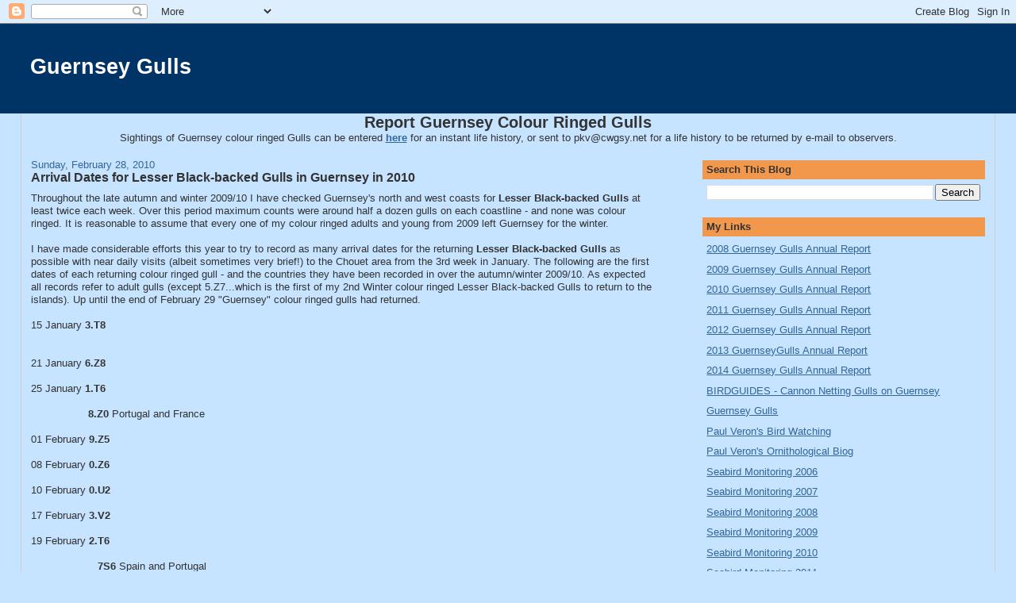

--- FILE ---
content_type: text/html; charset=UTF-8
request_url: https://guernseygulls.blogspot.com/2010/02/
body_size: 34089
content:
<!DOCTYPE html>
<html dir='ltr'>
<head>
<link href='https://www.blogger.com/static/v1/widgets/55013136-widget_css_bundle.css' rel='stylesheet' type='text/css'/>
<meta content='text/html; charset=UTF-8' http-equiv='Content-Type'/>
<meta content='blogger' name='generator'/>
<link href='https://guernseygulls.blogspot.com/favicon.ico' rel='icon' type='image/x-icon'/>
<link href='http://guernseygulls.blogspot.com/2010/02/' rel='canonical'/>
<link rel="alternate" type="application/atom+xml" title="Guernsey Gulls - Atom" href="https://guernseygulls.blogspot.com/feeds/posts/default" />
<link rel="alternate" type="application/rss+xml" title="Guernsey Gulls - RSS" href="https://guernseygulls.blogspot.com/feeds/posts/default?alt=rss" />
<link rel="service.post" type="application/atom+xml" title="Guernsey Gulls - Atom" href="https://www.blogger.com/feeds/8670764470709925357/posts/default" />
<!--Can't find substitution for tag [blog.ieCssRetrofitLinks]-->
<meta content='http://guernseygulls.blogspot.com/2010/02/' property='og:url'/>
<meta content='Guernsey Gulls' property='og:title'/>
<meta content='' property='og:description'/>
<title>Guernsey Gulls: February 2010</title>
<style id='page-skin-1' type='text/css'><!--
/*
-----------------------------------------------
Blogger Template Style
Name:     Stretch Denim
Designer: Darren Delaye
URL:      www.DarrenDelaye.com
Date:     11 Jul 2006
-----------------------------------------------
*/
body {
background: #c6e3ff;
margin: 0;
padding: 0px;
font: x-small Verdana, Arial;
text-align: center;
color: #333333;
font-size/* */:/**/small;
font-size: /**/small;
}
a:link {
color: #336699;
}
a:visited {
color: #336699;
}
a img {
border-width: 0;
}
#outer-wrapper {
font: normal normal 100% Verdana, Arial, Sans-serif;;
}
/* Header
----------------------------------------------- */
#header-wrapper {
margin:0;
padding: 0;
background-color: #003366;
text-align: left;
}
#header {
margin: 0 2%;
background-color: #003366;
color: #ffffff;
padding: 0;
font: normal normal 210% Verdana, Arial, Sans-serif;;
position: relative;
}
h1.title {
padding-top: 38px;
margin: 0 1% .1em;
line-height: 1.2em;
font-size: 100%;
}
h1.title a, h1.title a:visited {
color: #ffffff;
text-decoration: none;
}
#header .description {
display: block;
margin: 0 1%;
padding: 0 0 40px;
line-height: 1.4em;
font-size: 50%;
}
/* Content
----------------------------------------------- */
.clear {
clear: both;
}
#content-wrapper {
margin: 0 2%;
padding: 0 0 15px;
text-align: left;
background-color: #c6e3ff;
border: 1px solid #cccccc;
border-top: 0;
}
#main-wrapper {
margin-left: 1%;
width: 64%;
float: left;
background-color: #c6e3ff;
display: inline;       /* fix for doubling margin in IE */
word-wrap: break-word; /* fix for long text breaking sidebar float in IE */
overflow: hidden;      /* fix for long non-text content breaking IE sidebar float */
}
#sidebar-wrapper {
margin-right: 1%;
width: 29%;
float: right;
background-color: #c6e3ff;
display: inline;       /* fix for doubling margin in IE */
word-wrap: break-word; /* fix for long text breaking sidebar float in IE */
overflow: hidden;      /* fix for long non-text content breaking IE sidebar float */
}
/* Headings
----------------------------------------------- */
h2, h3 {
margin: 0;
}
/* Posts
----------------------------------------------- */
.date-header {
margin: 1.5em 0 0;
font-weight: normal;
color: #336699;
font-size: 100%;
}
.post {
margin: 0 0 1.5em;
padding-bottom: 1.5em;
}
.post-title {
margin: 0;
padding: 0;
font-size: 125%;
font-weight: bold;
line-height: 1.1em;
}
.post-title a, .post-title a:visited, .post-title strong {
text-decoration: none;
color: #333333;
font-weight: bold;
}
.post div {
margin: 0 0 .75em;
line-height: 1.3em;
}
.post-footer {
margin: -.25em 0 0;
color: #333333;
font-size: 87%;
}
.post-footer .span {
margin-right: .3em;
}
.post img, table.tr-caption-container {
padding: 4px;
border: 1px solid #cccccc;
}
.tr-caption-container img {
border: none;
padding: 0;
}
.post blockquote {
margin: 1em 20px;
}
.post blockquote p {
margin: .75em 0;
}
/* Comments
----------------------------------------------- */
#comments h4 {
margin: 1em 0;
color: #336699;
}
#comments h4 strong {
font-size: 110%;
}
#comments-block {
margin: 1em 0 1.5em;
line-height: 1.3em;
}
#comments-block dt {
margin: .5em 0;
}
#comments-block dd {
margin: .25em 0 0;
}
#comments-block dd.comment-footer {
margin: -.25em 0 2em;
line-height: 1.4em;
font-size: 78%;
}
#comments-block dd p {
margin: 0 0 .75em;
}
.deleted-comment {
font-style:italic;
color:gray;
}
.feed-links {
clear: both;
line-height: 2.5em;
}
#blog-pager-newer-link {
float: left;
}
#blog-pager-older-link {
float: right;
}
#blog-pager {
text-align: center;
}
/* Sidebar Content
----------------------------------------------- */
.sidebar h2 {
margin: 1.6em 0 .5em;
padding: 4px 5px;
background-color: #f2984c;
font-size: 100%;
color: #333333;
}
.sidebar ul {
margin: 0;
padding: 0;
list-style: none;
}
.sidebar li {
margin: 0;
padding-top: 0;
padding-right: 0;
padding-bottom: .5em;
padding-left: 15px;
text-indent: -15px;
line-height: 1.5em;
}
.sidebar {
color: #333333;
line-height:1.3em;
}
.sidebar .widget {
margin-bottom: 1em;
}
.sidebar .widget-content {
margin: 0 5px;
}
/* Profile
----------------------------------------------- */
.profile-img {
float: left;
margin-top: 0;
margin-right: 5px;
margin-bottom: 5px;
margin-left: 0;
padding: 4px;
border: 1px solid #cccccc;
}
.profile-data {
margin:0;
text-transform:uppercase;
letter-spacing:.1em;
font-weight: bold;
line-height: 1.6em;
font-size: 78%;
}
.profile-datablock {
margin:.5em 0 .5em;
}
.profile-textblock {
margin: 0.5em 0;
line-height: 1.6em;
}
/* Footer
----------------------------------------------- */
#footer {
clear: both;
text-align: center;
color: #333333;
}
#footer .widget {
margin:.5em;
padding-top: 20px;
font-size: 85%;
line-height: 1.5em;
text-align: left;
}
/** Page structure tweaks for layout editor wireframe */
body#layout #header {
width: 750px;
}

--></style>
<link href='https://www.blogger.com/dyn-css/authorization.css?targetBlogID=8670764470709925357&amp;zx=932a210c-cfc9-4475-87e2-147665a8e284' media='none' onload='if(media!=&#39;all&#39;)media=&#39;all&#39;' rel='stylesheet'/><noscript><link href='https://www.blogger.com/dyn-css/authorization.css?targetBlogID=8670764470709925357&amp;zx=932a210c-cfc9-4475-87e2-147665a8e284' rel='stylesheet'/></noscript>
<meta name='google-adsense-platform-account' content='ca-host-pub-1556223355139109'/>
<meta name='google-adsense-platform-domain' content='blogspot.com'/>

</head>
<body>
<div class='navbar section' id='navbar'><div class='widget Navbar' data-version='1' id='Navbar1'><script type="text/javascript">
    function setAttributeOnload(object, attribute, val) {
      if(window.addEventListener) {
        window.addEventListener('load',
          function(){ object[attribute] = val; }, false);
      } else {
        window.attachEvent('onload', function(){ object[attribute] = val; });
      }
    }
  </script>
<div id="navbar-iframe-container"></div>
<script type="text/javascript" src="https://apis.google.com/js/platform.js"></script>
<script type="text/javascript">
      gapi.load("gapi.iframes:gapi.iframes.style.bubble", function() {
        if (gapi.iframes && gapi.iframes.getContext) {
          gapi.iframes.getContext().openChild({
              url: 'https://www.blogger.com/navbar/8670764470709925357?origin\x3dhttps://guernseygulls.blogspot.com',
              where: document.getElementById("navbar-iframe-container"),
              id: "navbar-iframe"
          });
        }
      });
    </script><script type="text/javascript">
(function() {
var script = document.createElement('script');
script.type = 'text/javascript';
script.src = '//pagead2.googlesyndication.com/pagead/js/google_top_exp.js';
var head = document.getElementsByTagName('head')[0];
if (head) {
head.appendChild(script);
}})();
</script>
</div></div>
<div id='outer-wrapper'><div id='wrap2'>
<!-- skip links for text browsers -->
<span id='skiplinks' style='display:none;'>
<a href='#main'>skip to main </a> |
      <a href='#sidebar'>skip to sidebar</a>
</span>
<div id='header-wrapper'>
<div class='header section' id='header'><div class='widget Header' data-version='1' id='Header1'>
<div id='header-inner'>
<div class='titlewrapper'>
<h1 class='title'>
<a href='https://guernseygulls.blogspot.com/'>
Guernsey Gulls
</a>
</h1>
</div>
<div class='descriptionwrapper'>
<p class='description'><span>
</span></p>
</div>
</div>
</div></div>
</div>
<div id='content-wrapper'>
<div id='crosscol-wrapper' style='text-align:center'>
<div class='crosscol section' id='crosscol'><div class='widget Text' data-version='1' id='Text1'>
<h2 class='title'>Report Guernsey Colour Ringed Gulls</h2>
<div class='widget-content'>
<span style="font-weight: normal;">Sightings of Guernsey colour ringed Gulls can be entered </span><span><b><a href="http://birdrings.digimap.gg/Default.aspx">here</a></b></span><span style="font-weight: normal;"> for an instant life history, or sent to </span><b style="font-weight: normal;">pkv@cwgsy.net</b>  for a life history to be returned by e-mail to observers.
</div>
<div class='clear'></div>
</div></div>
</div>
<div id='main-wrapper'>
<div class='main section' id='main'><div class='widget Blog' data-version='1' id='Blog1'>
<div class='blog-posts hfeed'>

          <div class="date-outer">
        
<h2 class='date-header'><span>Sunday, February 28, 2010</span></h2>

          <div class="date-posts">
        
<div class='post-outer'>
<div class='post hentry uncustomized-post-template' itemprop='blogPost' itemscope='itemscope' itemtype='http://schema.org/BlogPosting'>
<meta content='8670764470709925357' itemprop='blogId'/>
<meta content='4467280160792231283' itemprop='postId'/>
<a name='4467280160792231283'></a>
<h3 class='post-title entry-title' itemprop='name'>
<a href='https://guernseygulls.blogspot.com/2010/02/arrival-dates-for-lesser-black-backed.html'>Arrival Dates for Lesser Black-backed Gulls in Guernsey in 2010</a>
</h3>
<div class='post-header'>
<div class='post-header-line-1'></div>
</div>
<div class='post-body entry-content' id='post-body-4467280160792231283' itemprop='description articleBody'>
Throughout the late autumn and winter 2009/10 I have checked Guernsey's north and west coasts for <strong>Lesser Black-backed Gulls</strong> at least twice each week. Over this period maximum counts were around half a dozen gulls on each coastline - and none was colour ringed. It is reasonable to assume that every one of my colour ringed adults and young from 2009 left Guernsey for the winter.<br />
<br />
I have made considerable efforts this year to try to record as many arrival dates for the returning <strong>Lesser Black-backed Gulls </strong>as possible with near daily visits (albeit sometimes very brief!) to the Chouet area from the 3rd week in January. The following are the first dates of each returning colour ringed gull - and the countries they have been recorded in over the autumn/winter 2009/10. As expected all records refer to adult gulls (except 5.Z7...which is the first of my 2nd Winter colour ringed Lesser Black-backed Gulls to return to the islands). Up until the end of February 29 "Guernsey" colour ringed gulls had returned.<br />
<br />
15 January <strong>3.T8</strong><br />
<br />
<br />
21 January <strong>6.Z8</strong><br />
<br />
25 January <strong>1.T6</strong><br />
<br />
&nbsp;&nbsp;&nbsp;&nbsp;&nbsp;&nbsp;&nbsp;&nbsp;&nbsp;&nbsp;&nbsp;&nbsp;&nbsp;&nbsp;&nbsp;&nbsp;&nbsp; <strong>8.Z0</strong> Portugal and France<br />
<br />
01 February <strong>9.Z5</strong><br />
<br />
08 February <strong>0.Z6</strong><br />
<br />
10 February <strong>0.U2</strong><br />
<br />
17 February <strong>3.V2</strong><br />
<br />
19 February <strong>2.T6</strong><br />
<br />
&nbsp;&nbsp;&nbsp;&nbsp;&nbsp;&nbsp;&nbsp;&nbsp;&nbsp;&nbsp;&nbsp;&nbsp;&nbsp;&nbsp;&nbsp;&nbsp;&nbsp;&nbsp;&nbsp;&nbsp; <strong>7S6</strong> Spain and Portugal<br />
<br />
&nbsp;&nbsp;&nbsp;&nbsp;&nbsp;&nbsp;&nbsp;&nbsp;&nbsp;&nbsp;&nbsp;&nbsp;&nbsp;&nbsp;&nbsp;&nbsp;&nbsp;&nbsp;&nbsp;&nbsp; <strong>5.Z7</strong> Spain and Portugal (2nd winter)<br />
<br />
&nbsp;&nbsp;&nbsp;&nbsp;&nbsp;&nbsp;&nbsp;&nbsp;&nbsp;&nbsp;&nbsp;&nbsp;&nbsp;&nbsp;&nbsp;&nbsp;&nbsp;&nbsp;&nbsp;&nbsp; <strong>4.T3</strong><br />
<br />
&nbsp;&nbsp;&nbsp;&nbsp;&nbsp;&nbsp;&nbsp;&nbsp;&nbsp;&nbsp;&nbsp;&nbsp;&nbsp;&nbsp;&nbsp;&nbsp;&nbsp;&nbsp;&nbsp;&nbsp;<strong> 3.T0</strong><br />
<br />
20 February <strong>6.T8</strong><br />
<br />
&nbsp;&nbsp;&nbsp;&nbsp;&nbsp;&nbsp;&nbsp;&nbsp;&nbsp;&nbsp;&nbsp;&nbsp;&nbsp;&nbsp;&nbsp;&nbsp;&nbsp;&nbsp;&nbsp;&nbsp;<strong>2.U1</strong><br />
<br />
&nbsp;&nbsp;&nbsp;&nbsp;&nbsp;&nbsp;&nbsp;&nbsp;&nbsp;&nbsp;&nbsp;&nbsp;&nbsp;&nbsp;&nbsp;&nbsp;&nbsp;&nbsp;&nbsp; <strong>9.T5</strong><br />
<br />
21 February <strong>8.Z3</strong><br />
<br />
23 February <strong>0.T9</strong> Portugal<br />
<br />
&nbsp;&nbsp;&nbsp;&nbsp;&nbsp;&nbsp;&nbsp;&nbsp;&nbsp;&nbsp;&nbsp;&nbsp;&nbsp;&nbsp;&nbsp;&nbsp;&nbsp;&nbsp;&nbsp; <strong>9.T9</strong> Spain<br />
<br />
&nbsp;&nbsp;&nbsp;&nbsp;&nbsp;&nbsp;&nbsp;&nbsp;&nbsp;&nbsp;&nbsp;&nbsp;&nbsp;&nbsp;&nbsp;&nbsp;&nbsp;&nbsp;&nbsp; <strong>5.T0</strong> France<br />
<br />
&nbsp;&nbsp;&nbsp;&nbsp;&nbsp;&nbsp;&nbsp;&nbsp;&nbsp;&nbsp;&nbsp;&nbsp;&nbsp;&nbsp;&nbsp;&nbsp;&nbsp;&nbsp;&nbsp; <strong>1.U7</strong><br />
<br />
24 February <strong>1.T2</strong><br />
<br />
&nbsp;&nbsp;&nbsp;&nbsp;&nbsp;&nbsp;&nbsp;&nbsp;&nbsp;&nbsp;&nbsp;&nbsp;&nbsp;&nbsp;&nbsp;&nbsp;&nbsp;&nbsp;&nbsp; <strong>1.V9</strong><br />
<br />
25 February <strong>8.Z8</strong> France<br />
<br />
26 February <strong>7.T9</strong> Portugal<br />
<br />
27 February <strong>2.T1</strong><br />
<br />
&nbsp;&nbsp;&nbsp;&nbsp;&nbsp;&nbsp;&nbsp;&nbsp;&nbsp;&nbsp;&nbsp;&nbsp;&nbsp;&nbsp;&nbsp;&nbsp;&nbsp;&nbsp;&nbsp;&nbsp;<strong>1.Z7</strong><br />
<br />
&nbsp;&nbsp;&nbsp;&nbsp;&nbsp;&nbsp;&nbsp;&nbsp;&nbsp;&nbsp;&nbsp;&nbsp;&nbsp;&nbsp;&nbsp;&nbsp;&nbsp;&nbsp;&nbsp; <strong>4.Z1</strong> Spain<br />
<br />
&nbsp;&nbsp;&nbsp;&nbsp;&nbsp;&nbsp;&nbsp;&nbsp;&nbsp;&nbsp;&nbsp;&nbsp;&nbsp;&nbsp;&nbsp;&nbsp;&nbsp;&nbsp;&nbsp; <strong>7S2</strong> France<br />
<br />
<br />
In addition four adult <strong>Lesser Black-backed Gulls</strong> carrying only Jersey metal rings have been identified - but these are excluded from the summary above as metal rings are very difficult to read in the field, and it is most unlikely that I have read these metal rings on the first occasion that I saw the individual gulls back in Guernsey.
<div style='clear: both;'></div>
</div>
<div class='post-footer'>
<div class='post-footer-line post-footer-line-1'>
<span class='post-author vcard'>
Posted by
<span class='fn' itemprop='author' itemscope='itemscope' itemtype='http://schema.org/Person'>
<meta content='https://www.blogger.com/profile/01154234347540111074' itemprop='url'/>
<a class='g-profile' href='https://www.blogger.com/profile/01154234347540111074' rel='author' title='author profile'>
<span itemprop='name'>Guernsey Gulls</span>
</a>
</span>
</span>
<span class='post-timestamp'>
at
<meta content='http://guernseygulls.blogspot.com/2010/02/arrival-dates-for-lesser-black-backed.html' itemprop='url'/>
<a class='timestamp-link' href='https://guernseygulls.blogspot.com/2010/02/arrival-dates-for-lesser-black-backed.html' rel='bookmark' title='permanent link'><abbr class='published' itemprop='datePublished' title='2010-02-28T16:54:00Z'>16:54</abbr></a>
</span>
<span class='post-comment-link'>
<a class='comment-link' href='https://guernseygulls.blogspot.com/2010/02/arrival-dates-for-lesser-black-backed.html#comment-form' onclick=''>
No comments:
  </a>
</span>
<span class='post-icons'>
<span class='item-control blog-admin pid-1902550274'>
<a href='https://www.blogger.com/post-edit.g?blogID=8670764470709925357&postID=4467280160792231283&from=pencil' title='Edit Post'>
<img alt='' class='icon-action' height='18' src='https://resources.blogblog.com/img/icon18_edit_allbkg.gif' width='18'/>
</a>
</span>
</span>
<div class='post-share-buttons goog-inline-block'>
</div>
</div>
<div class='post-footer-line post-footer-line-2'>
<span class='post-labels'>
</span>
</div>
<div class='post-footer-line post-footer-line-3'>
<span class='post-location'>
</span>
</div>
</div>
</div>
</div>
<div class='post-outer'>
<div class='post hentry uncustomized-post-template' itemprop='blogPost' itemscope='itemscope' itemtype='http://schema.org/BlogPosting'>
<meta content='https://blogger.googleusercontent.com/img/b/R29vZ2xl/AVvXsEjgVLUjaFLyuYB7qqRAh5_M4EHdVlPCKsGFiaBV28jwrpl7jVLiDhiA1I_ok9tKqdwcQBLmPyeiBs3eZITAC3Ie4TIWX5tfSW1ZK4qdaagnrN8QiU79xFbifOPMayaIvVDT7snF2ws-4ZA/s640/Gulls+in+storm+-+Perelle+28+Feb+10.jpg' itemprop='image_url'/>
<meta content='8670764470709925357' itemprop='blogId'/>
<meta content='2912367528134973156' itemprop='postId'/>
<a name='2912367528134973156'></a>
<h3 class='post-title entry-title' itemprop='name'>
<a href='https://guernseygulls.blogspot.com/2010/02/stormy-morning-in-guernsey.html'>Stormy Morning in Guernsey & News of Guernsey Gulls from Malaga, Spain</a>
</h3>
<div class='post-header'>
<div class='post-header-line-1'></div>
</div>
<div class='post-body entry-content' id='post-body-2912367528134973156' itemprop='description articleBody'>
February went out in style in Guernsey with high winds and a big spring tide combining to give some flooding along the west coast. The height of the tide was before dawn...so by the time we could get out to see the coastline the water was already dropping. However...it was stil rather wild. The gulls were riding the winds and feeding on the stirred up shoreline.<br />
<div align="center"><br />
</div><div class="separator" style="clear: both; text-align: center;"><a href="https://blogger.googleusercontent.com/img/b/R29vZ2xl/AVvXsEjgVLUjaFLyuYB7qqRAh5_M4EHdVlPCKsGFiaBV28jwrpl7jVLiDhiA1I_ok9tKqdwcQBLmPyeiBs3eZITAC3Ie4TIWX5tfSW1ZK4qdaagnrN8QiU79xFbifOPMayaIvVDT7snF2ws-4ZA/s1600-h/Gulls+in+storm+-+Perelle+28+Feb+10.jpg" imageanchor="1" style="margin-left: 1em; margin-right: 1em;"><img border="0" height="370" kt="true" src="https://blogger.googleusercontent.com/img/b/R29vZ2xl/AVvXsEjgVLUjaFLyuYB7qqRAh5_M4EHdVlPCKsGFiaBV28jwrpl7jVLiDhiA1I_ok9tKqdwcQBLmPyeiBs3eZITAC3Ie4TIWX5tfSW1ZK4qdaagnrN8QiU79xFbifOPMayaIvVDT7snF2ws-4ZA/s640/Gulls+in+storm+-+Perelle+28+Feb+10.jpg" width="640" /></a></div><div class="separator" style="clear: both; text-align: center;">Gulls in rough seas at Perelle, Guernsey - 28 February 2010 - PKV</div><div class="separator" style="clear: both; text-align: center;"><br />
</div><div class="separator" style="clear: both; text-align: center;"><a href="https://blogger.googleusercontent.com/img/b/R29vZ2xl/AVvXsEikM6vdEY8IW1oWx8-xtPtk-82y7unU_BDiYqV0WmcwgfW6_iNQqoaqTPyGSecbaGQRq0i0BsK_gUQw7_9b_FfaOcm29wu1x0lqKSQEte4SLikc0E8A8OP_CAJLcEgjP0SUxCeqTJoESlM/s1600-h/Perelle+Gulls+in+Storm+28+Feb+10.jpg" imageanchor="1" style="margin-left: 1em; margin-right: 1em;"><img border="0" height="380" kt="true" src="https://blogger.googleusercontent.com/img/b/R29vZ2xl/AVvXsEikM6vdEY8IW1oWx8-xtPtk-82y7unU_BDiYqV0WmcwgfW6_iNQqoaqTPyGSecbaGQRq0i0BsK_gUQw7_9b_FfaOcm29wu1x0lqKSQEte4SLikc0E8A8OP_CAJLcEgjP0SUxCeqTJoESlM/s640/Perelle+Gulls+in+Storm+28+Feb+10.jpg" width="640" /></a></div><div class="separator" style="clear: both; text-align: center;">Gulls at Perelle, Guernsey - 28 February 2010 PKV</div><div class="separator" style="clear: both; text-align: center;"><br />
</div><div class="separator" style="clear: both; text-align: justify;">Yesterday&nbsp;Salva Garcia saw three <strong>Lesser Black-backed Gulls</strong> from Alderney at <strong>Malaga Port, Malaga, Spain</strong>. One of these <strong>White 3.U5</strong> was ringed as an adult male on Burhou on 12 June 2009. Fron 24 September to 1st October it was recorded at <strong>Quarteira, Algarve, Portugal</strong> (Michael Davis), and then Salva has seen it three times over the winter at <strong>Malaga Por</strong>t from 5th December. As I have commented before I believe the "non-landfill feeding" gulls nesting in Burhou do so later than those in Guernsey, Herm and Sark (which birds do visit Chouet landfill). It is not therefore surprising that this adult is still in southern Spain at a time when several of the Guernsey, Herm and Sark nesting <strong>Lesser Black-backed Gulls</strong> are already back in Guernsey!</div><div align="left" class="separator" style="clear: both; text-align: justify;"><a href="https://blogger.googleusercontent.com/img/b/R29vZ2xl/AVvXsEhGfUHalpwxZ-FOXRto3HSLughQd5P5YuSF92Yp1rSXh6CGSsZUnWemm90kAa8Cscl0xyar6TAVdqqD8ut5yea36CtKMvpfML6sZiG1JITUGWHvX9rI9lPQXqEdkx7UbDtW9Kg8yE5A7O4/s1600-h/3.U5+Quarteira+Sept+09+M+Davis.JPG" imageanchor="1" style="margin-left: 1em; margin-right: 1em;"><img border="0" height="502" kt="true" src="https://blogger.googleusercontent.com/img/b/R29vZ2xl/AVvXsEhGfUHalpwxZ-FOXRto3HSLughQd5P5YuSF92Yp1rSXh6CGSsZUnWemm90kAa8Cscl0xyar6TAVdqqD8ut5yea36CtKMvpfML6sZiG1JITUGWHvX9rI9lPQXqEdkx7UbDtW9Kg8yE5A7O4/s640/3.U5+Quarteira+Sept+09+M+Davis.JPG" width="640" /></a></div><div class="separator" style="clear: both; text-align: center;">LBBG White 3.U5 Quarteria, Portugal - September 2009 - Michael Davis</div><div class="separator" style="clear: both; text-align: center;"><br />
</div><div class="separator" style="clear: both; text-align: justify;">The other two <strong>Lesser Black-backed Gulls</strong> seen in Malaga yesterday by Salva were both 1st winter birds ringed on <strong>Burhou, Alderney</strong> in July 2009 - <strong>White 4.V0 and White 8.V3</strong>. Neither had any prior sightings histories.</div><div class="separator" style="clear: both; text-align: justify;"><a href="https://blogger.googleusercontent.com/img/b/R29vZ2xl/AVvXsEh_r4U7Q1bb4hQjOdzh9JSXKtTOIt6otu5o77ishsm9_2XHoG1JKIpkEgQYDr7NAQCJUcTu8aLADrJDOefL2eMjyajhmQ1Y7YC6TO8pcDZ0il7eKWG-n2JE3hIiR7Vnv9DOQrGsjgwXCQA/s1600-h/4.V0+Burhou+09+July+09.jpg" imageanchor="1" style="margin-left: 1em; margin-right: 1em;"><img border="0" height="400" kt="true" src="https://blogger.googleusercontent.com/img/b/R29vZ2xl/AVvXsEh_r4U7Q1bb4hQjOdzh9JSXKtTOIt6otu5o77ishsm9_2XHoG1JKIpkEgQYDr7NAQCJUcTu8aLADrJDOefL2eMjyajhmQ1Y7YC6TO8pcDZ0il7eKWG-n2JE3hIiR7Vnv9DOQrGsjgwXCQA/s400/4.V0+Burhou+09+July+09.jpg" width="268" /></a><a href="https://blogger.googleusercontent.com/img/b/R29vZ2xl/AVvXsEhsK7ScEWQDfU36EeHbA1XNifWpTo-4b7a_NT4Eic8jTFJHFwI-NX09l2EgHFIK5mJIol1dLvMUPsbTSf_knWMvBRVS5iuKExmUjxjLxBW6rDdjP7C1tLV0MwxBaOXV10H_Q6OOfbCiFEM/s1600-h/8.V3+Burhou+10+July+09.jpg" imageanchor="1" style="margin-left: 1em; margin-right: 1em;"><img border="0" kt="true" src="https://blogger.googleusercontent.com/img/b/R29vZ2xl/AVvXsEhsK7ScEWQDfU36EeHbA1XNifWpTo-4b7a_NT4Eic8jTFJHFwI-NX09l2EgHFIK5mJIol1dLvMUPsbTSf_knWMvBRVS5iuKExmUjxjLxBW6rDdjP7C1tLV0MwxBaOXV10H_Q6OOfbCiFEM/s320/8.V3+Burhou+10+July+09.jpg" /></a></div><div class="separator" style="clear: both; text-align: center;">LBBG White 4.V0 and White 8.V3 Burhou, Alderney - July 2009 - Catherine Veron</div>
<div style='clear: both;'></div>
</div>
<div class='post-footer'>
<div class='post-footer-line post-footer-line-1'>
<span class='post-author vcard'>
Posted by
<span class='fn' itemprop='author' itemscope='itemscope' itemtype='http://schema.org/Person'>
<meta content='https://www.blogger.com/profile/01154234347540111074' itemprop='url'/>
<a class='g-profile' href='https://www.blogger.com/profile/01154234347540111074' rel='author' title='author profile'>
<span itemprop='name'>Guernsey Gulls</span>
</a>
</span>
</span>
<span class='post-timestamp'>
at
<meta content='http://guernseygulls.blogspot.com/2010/02/stormy-morning-in-guernsey.html' itemprop='url'/>
<a class='timestamp-link' href='https://guernseygulls.blogspot.com/2010/02/stormy-morning-in-guernsey.html' rel='bookmark' title='permanent link'><abbr class='published' itemprop='datePublished' title='2010-02-28T10:41:00Z'>10:41</abbr></a>
</span>
<span class='post-comment-link'>
<a class='comment-link' href='https://guernseygulls.blogspot.com/2010/02/stormy-morning-in-guernsey.html#comment-form' onclick=''>
No comments:
  </a>
</span>
<span class='post-icons'>
<span class='item-control blog-admin pid-1902550274'>
<a href='https://www.blogger.com/post-edit.g?blogID=8670764470709925357&postID=2912367528134973156&from=pencil' title='Edit Post'>
<img alt='' class='icon-action' height='18' src='https://resources.blogblog.com/img/icon18_edit_allbkg.gif' width='18'/>
</a>
</span>
</span>
<div class='post-share-buttons goog-inline-block'>
</div>
</div>
<div class='post-footer-line post-footer-line-2'>
<span class='post-labels'>
</span>
</div>
<div class='post-footer-line post-footer-line-3'>
<span class='post-location'>
</span>
</div>
</div>
</div>
</div>
<div class='post-outer'>
<div class='post hentry uncustomized-post-template' itemprop='blogPost' itemscope='itemscope' itemtype='http://schema.org/BlogPosting'>
<meta content='https://blogger.googleusercontent.com/img/b/R29vZ2xl/AVvXsEgPUA6ns8NXIgavCXKKFhnz7P0LsISuwvS0GEIuUzzUos1dDesgMy1WiSOEHQm4Es1-0kgH3lsZCOw5RxtfIyNqEhPu4B1r3KybZ5JAGKq3stPVc3j8X7Evd67RB_x7MbcgtwyFWQGYTiI/s640/CLB+27+Feb+10+033.jpg' itemprop='image_url'/>
<meta content='8670764470709925357' itemprop='blogId'/>
<meta content='1475262229802525913' itemprop='postId'/>
<a name='1475262229802525913'></a>
<h3 class='post-title entry-title' itemprop='name'>
<a href='https://guernseygulls.blogspot.com/2010/02/another-superb-early-morning-at-chouet.html'>Another Superb Early Morning at Chouet</a>
</h3>
<div class='post-header'>
<div class='post-header-line-1'></div>
</div>
<div class='post-body entry-content' id='post-body-1475262229802525913' itemprop='description articleBody'>
It was a difficult decision this morning whether to enter Chouet landfill or wait for the gulls on the beach (where they often gather after feeding in the landfill). With the tide falling I gambled on the beach - and this turned out to be the better decision. Most of the gulls feasted quickly in the landfill then immediately transeferred to the beach for a bathe before resting in full view. <br />
<div align="center"><br />
</div><div class="separator" style="clear: both; text-align: center;"><a href="https://blogger.googleusercontent.com/img/b/R29vZ2xl/AVvXsEgPUA6ns8NXIgavCXKKFhnz7P0LsISuwvS0GEIuUzzUos1dDesgMy1WiSOEHQm4Es1-0kgH3lsZCOw5RxtfIyNqEhPu4B1r3KybZ5JAGKq3stPVc3j8X7Evd67RB_x7MbcgtwyFWQGYTiI/s1600-h/CLB+27+Feb+10+033.jpg" imageanchor="1" style="margin-left: 1em; margin-right: 1em;"><img border="0" height="480" kt="true" src="https://blogger.googleusercontent.com/img/b/R29vZ2xl/AVvXsEgPUA6ns8NXIgavCXKKFhnz7P0LsISuwvS0GEIuUzzUos1dDesgMy1WiSOEHQm4Es1-0kgH3lsZCOw5RxtfIyNqEhPu4B1r3KybZ5JAGKq3stPVc3j8X7Evd67RB_x7MbcgtwyFWQGYTiI/s640/CLB+27+Feb+10+033.jpg" width="640" /></a></div><div class="separator" style="clear: both; text-align: center;">Gulls Resting on Chouet landfill Beach 27/02/10 - PKV</div><br />
<strong>Lesser Black-backed Gull</strong> numbers reached just over <strong>300</strong> birds - and of these 15 were my colour-ringed birds. This included four newly arrived birds:-<br />
<br />
<strong>White 7S2</strong> - an adult male ringed in our garden at Ty Coed, Vale Marais, Guernsey on 01/06/08 - and recorded 14 times at Chouet in 2009 from 19 March to 29 August. It was then seen on 09/10/09 at <strong>Pointe des Trois Pierres, Saint Denis d'Oléron, Vendee, France</strong> (Benjamin Griard).<br />
<div align="center"><br />
</div><div class="separator" style="clear: both; text-align: center;"><a href="https://blogger.googleusercontent.com/img/b/R29vZ2xl/AVvXsEgCrgbtc1vZW0OcD9qlh54Zm2xZQUQOPk2INBXJiMVXgIlqVRkiUU3_63Zviu-OsHNdx1X4-R3_jnDD60656WuM0mc3QGrwtVkWMFZqWX87Y3uSG7ORLN9MbJhz7RJkcjGIek8cT6o2aHY/s1600-h/7S2+CLB+27+Feb+10+032.jpg" imageanchor="1" style="margin-left: 1em; margin-right: 1em;"><img border="0" height="480" kt="true" src="https://blogger.googleusercontent.com/img/b/R29vZ2xl/AVvXsEgCrgbtc1vZW0OcD9qlh54Zm2xZQUQOPk2INBXJiMVXgIlqVRkiUU3_63Zviu-OsHNdx1X4-R3_jnDD60656WuM0mc3QGrwtVkWMFZqWX87Y3uSG7ORLN9MbJhz7RJkcjGIek8cT6o2aHY/s640/7S2+CLB+27+Feb+10+032.jpg" width="640" /></a></div><div class="separator" style="clear: both; text-align: center;">LBBG White 7S2 Chouet Landfill Beach 27/02/10 - PKV</div><div class="separator" style="clear: both; text-align: center;"><br />
</div><div class="separator" style="clear: both; text-align: justify;"><strong>White 4.Z1</strong> ringed as an adult female in our garden at Ty Coed, Guernsey on 17/05/09, and recorded on 29 May 09 at Chouet, before wintering in Iberia - with a sighting at <strong>Malaga Port, Malaga, Spain</strong> on 22/12/09&nbsp;(Salva Garcia &amp; Hannu Koskinen).</div><div align="center" class="separator" style="clear: both; text-align: justify;"><br />
</div><div class="separator" style="clear: both; text-align: center;"><a href="https://blogger.googleusercontent.com/img/b/R29vZ2xl/AVvXsEiNdK64paxvVIJpmpAdkXjNPu9N3sBIHJfyLvWkgxiWr6UUHGQoJW3dBFGHrtexZw3DvC42fWlum4SdcezBteQfUSR11_CvC01PGixUD_b1PEicLlQ_bWpFcOzOt1cx3spGkOnmxgTw0x8/s1600-h/4.Z1+CLB+27+Feb+10.jpg" imageanchor="1" style="margin-left: 1em; margin-right: 1em;"><img border="0" height="548" kt="true" src="https://blogger.googleusercontent.com/img/b/R29vZ2xl/AVvXsEiNdK64paxvVIJpmpAdkXjNPu9N3sBIHJfyLvWkgxiWr6UUHGQoJW3dBFGHrtexZw3DvC42fWlum4SdcezBteQfUSR11_CvC01PGixUD_b1PEicLlQ_bWpFcOzOt1cx3spGkOnmxgTw0x8/s640/4.Z1+CLB+27+Feb+10.jpg" width="640" /></a></div><div class="separator" style="clear: both; text-align: center;">LBBG White 4.Z1 Chouet landfill Beach - 27/02/10 - PKV</div><div class="separator" style="clear: both; text-align: justify;"><br />
</div><div class="separator" style="clear: both; text-align: justify;"><strong>White 2.T1</strong>, ringed on 31/05/09 at Ty Coed, Guernsey (and seen twice in early July 2009 at Chouet) also returned today from unknown wintering grounds - as did&nbsp;<strong>White 1.Z7</strong> (originally ringed as an adult female at Chouet landfill on 04/04/09 and only seen in Guernsey in April 2009).</div><div align="center" class="separator" style="clear: both; text-align: justify;"><br />
</div><div class="separator" style="clear: both; text-align: center;"><a href="https://blogger.googleusercontent.com/img/b/R29vZ2xl/AVvXsEh9-HVgdJWlHd1i6294V9wj4UKearCZlSJewHco9pUUo-z2pPISG-PpUY5piQOrpKnrUk16KFiuabl5Ahn4Z2niWg2PpGn3OFJsrqXef0V_HRH9EwIDyVPg5LLPtRDavvihWP5EFQ_vNXc/s1600-h/1.Z7+CLB+April+09.jpg" imageanchor="1" style="margin-left: 1em; margin-right: 1em;"><img border="0" height="416" kt="true" src="https://blogger.googleusercontent.com/img/b/R29vZ2xl/AVvXsEh9-HVgdJWlHd1i6294V9wj4UKearCZlSJewHco9pUUo-z2pPISG-PpUY5piQOrpKnrUk16KFiuabl5Ahn4Z2niWg2PpGn3OFJsrqXef0V_HRH9EwIDyVPg5LLPtRDavvihWP5EFQ_vNXc/s640/1.Z7+CLB+April+09.jpg" width="640" /></a></div><div class="separator" style="clear: both; text-align: center;">LBBG White 1.Z7 Chouet landfill Beach - April 2009 - PKV</div><div class="separator" style="clear: both; text-align: center;"><br />
</div><div class="separator" style="clear: both; text-align: justify;">Amongst the <strong>Lesser Black-backed Gulls</strong> already seen back home this spring were <strong>White 7S6, White 7.T9 and White 2.T1</strong></div><div align="left" class="separator" style="clear: both; text-align: justify;"><br />
</div><div class="separator" style="clear: both; text-align: center;"><a href="https://blogger.googleusercontent.com/img/b/R29vZ2xl/AVvXsEjKQaWp-135nYebwvpNmLV2ALxRuho0mysfhx13wTmLVaLXWphYTeiOM2CgG6oaZBcaOvV2rLpbBA1rgNzj-Soi33WpGmnfHvz0pzsQ3_XWiElSAnl5xVsZxS10Dae43CjsGTlPlur0GBg/s1600-h/7S6+CLB+(calling)+27+Feb+10.jpg" imageanchor="1" style="margin-left: 1em; margin-right: 1em;"><img border="0" height="640" kt="true" src="https://blogger.googleusercontent.com/img/b/R29vZ2xl/AVvXsEjKQaWp-135nYebwvpNmLV2ALxRuho0mysfhx13wTmLVaLXWphYTeiOM2CgG6oaZBcaOvV2rLpbBA1rgNzj-Soi33WpGmnfHvz0pzsQ3_XWiElSAnl5xVsZxS10Dae43CjsGTlPlur0GBg/s640/7S6+CLB+(calling)+27+Feb+10.jpg" width="610" /></a></div><div class="separator" style="clear: both; text-align: center;">LBBG White 7S6 making itself heard at Chouet landfill Beach - 27/02/10 - PKV</div><div class="separator" style="clear: both; text-align: center;"><br />
</div><div class="separator" style="clear: both; text-align: center;"><a href="https://blogger.googleusercontent.com/img/b/R29vZ2xl/AVvXsEimmNiTuaopUgAsLJyLRe7qOX33qhEnzY15RqLGQpTSWWjee3t8iPnFba2CGSWn2PqCymI1nLDv5exf55qRBhyocWRuxQOMAvftohzjWlxAhm2VHTErPg3YJw1AzSKpsbVfqaxI76R5rPc/s1600-h/2.T1+CLB+27+Feb+10.jpg" imageanchor="1" style="margin-left: 1em; margin-right: 1em;"><img border="0" height="480" kt="true" src="https://blogger.googleusercontent.com/img/b/R29vZ2xl/AVvXsEimmNiTuaopUgAsLJyLRe7qOX33qhEnzY15RqLGQpTSWWjee3t8iPnFba2CGSWn2PqCymI1nLDv5exf55qRBhyocWRuxQOMAvftohzjWlxAhm2VHTErPg3YJw1AzSKpsbVfqaxI76R5rPc/s640/2.T1+CLB+27+Feb+10.jpg" width="640" /></a></div><div class="separator" style="clear: both; text-align: center;">LBBG White 2.T1 Chouet Landfill Beach - 27/02/10 - PKV</div><div class="separator" style="clear: both; text-align: center;"><br />
</div><div class="separator" style="clear: both; text-align: center;"><a href="https://blogger.googleusercontent.com/img/b/R29vZ2xl/AVvXsEgdO1giTzeqvbmYtqpwRAcRYCzCnuyu4UcczkSqGlkOyhAiBnxouSGPYTvbDGBdnw8uhE5uyXPMaEnPOAKCttOURC4sOGLkaaqRoqQBScvK28l_XknDSZbEcvOJVVGTvZhLBAY3LktjQV0/s1600-h/7.T9+CLB+27+Feb+10.jpg" imageanchor="1" style="margin-left: 1em; margin-right: 1em;"><img border="0" height="480" kt="true" src="https://blogger.googleusercontent.com/img/b/R29vZ2xl/AVvXsEgdO1giTzeqvbmYtqpwRAcRYCzCnuyu4UcczkSqGlkOyhAiBnxouSGPYTvbDGBdnw8uhE5uyXPMaEnPOAKCttOURC4sOGLkaaqRoqQBScvK28l_XknDSZbEcvOJVVGTvZhLBAY3LktjQV0/s640/7.T9+CLB+27+Feb+10.jpg" width="640" /></a></div><div class="separator" style="clear: both; text-align: center;">LBBG White 7.T9 Chouet landfill Beach 27/02/10 - PKV</div><div class="separator" style="clear: both; text-align: center;"><br />
</div><div align="center" class="separator" style="clear: both; text-align: justify;">Only one of the <strong>six</strong> colour-ringed <strong>Great Black-backed Gulls</strong> was local (<strong>Yellow 0P0</strong>). The other <strong>five</strong> were all <strong>French</strong> - <strong>three</strong> from <strong>Le Havre, Seine-Maritime</strong>,&nbsp;(Gilles Le Guillou) and <strong>two</strong> from <strong>Chausey Islands, Manche</strong> (Seb Provost). All five birds were already known to me - but <strong>Blue 56D</strong> had only ever been seen once before in <strong>Guernsey</strong> (at Chouet landfill on 20 October 2008).</div><div align="center" class="separator" style="clear: both; text-align: justify;"><br />
</div><div class="separator" style="clear: both; text-align: center;"><a href="https://blogger.googleusercontent.com/img/b/R29vZ2xl/AVvXsEhPg-QsAYPvPTEbL0kP-crS3V2CLKeFAi2i7cs84Xf40s6sJeoFjqSUG0_SHFTmO1apYTnMvPyB4KC1c_Fk-wwj-6kQYvGy2Q5_A0as8GrzkzTKtGpGV-36mYyopU0j9S4BEnaMOZFf72A/s1600-h/Green+E.95+CLB+27+Feb+10.jpg" imageanchor="1" style="margin-left: 1em; margin-right: 1em;"><img border="0" height="514" kt="true" src="https://blogger.googleusercontent.com/img/b/R29vZ2xl/AVvXsEhPg-QsAYPvPTEbL0kP-crS3V2CLKeFAi2i7cs84Xf40s6sJeoFjqSUG0_SHFTmO1apYTnMvPyB4KC1c_Fk-wwj-6kQYvGy2Q5_A0as8GrzkzTKtGpGV-36mYyopU0j9S4BEnaMOZFf72A/s640/Green+E.95+CLB+27+Feb+10.jpg" width="640" /></a></div><div class="separator" style="clear: both; text-align: center;">GBBG Green E.95 Chouet Landfill Beach 27/02/10 - PKV</div><div class="separator" style="clear: both; text-align: center;"><br />
</div><div class="separator" style="clear: both; text-align: justify;"><strong>76</strong> locally cr <strong>Herring Gulls</strong> were recorded - including <strong>White 4.FF8</strong>, which had been ringed as an adult male on 05/06/10 at Chouet landfill before being spotted on 16.08.09 at <strong>Dolus d&#8217;Oleron, Charente-Maritime, France (</strong>Arnoud Sponge). This gull was first seen back in Guernsey on 16/02/10.</div><div align="center" class="separator" style="clear: both; text-align: justify;"><br />
</div><div class="separator" style="clear: both; text-align: center;"><a href="https://blogger.googleusercontent.com/img/b/R29vZ2xl/AVvXsEgKRj_qp68G7qBn0hpRFyRGfEXkgVWmXVGAgNlup0nYw6obxY-QiHB9jxunFbUEnxVzQRb9BRtVofPBTRnrUmYJ2N4BastEaO1VaF5R3n_fRwrFiJzehxu4DgjQOMKp5-genEeoLULyJLU/s1600-h/4.FF8+CLB+27+Feb+10.jpg" imageanchor="1" style="margin-left: 1em; margin-right: 1em;"><img border="0" height="502" kt="true" src="https://blogger.googleusercontent.com/img/b/R29vZ2xl/AVvXsEgKRj_qp68G7qBn0hpRFyRGfEXkgVWmXVGAgNlup0nYw6obxY-QiHB9jxunFbUEnxVzQRb9BRtVofPBTRnrUmYJ2N4BastEaO1VaF5R3n_fRwrFiJzehxu4DgjQOMKp5-genEeoLULyJLU/s640/4.FF8+CLB+27+Feb+10.jpg" width="640" /></a></div><div class="separator" style="clear: both; text-align: center;">Herring Gull White 4.FF8 Chouet Landfill Beach 27/02/10 - PKV</div><div style="text-align: center;"><br />
</div>
<div style='clear: both;'></div>
</div>
<div class='post-footer'>
<div class='post-footer-line post-footer-line-1'>
<span class='post-author vcard'>
Posted by
<span class='fn' itemprop='author' itemscope='itemscope' itemtype='http://schema.org/Person'>
<meta content='https://www.blogger.com/profile/01154234347540111074' itemprop='url'/>
<a class='g-profile' href='https://www.blogger.com/profile/01154234347540111074' rel='author' title='author profile'>
<span itemprop='name'>Guernsey Gulls</span>
</a>
</span>
</span>
<span class='post-timestamp'>
at
<meta content='http://guernseygulls.blogspot.com/2010/02/another-superb-early-morning-at-chouet.html' itemprop='url'/>
<a class='timestamp-link' href='https://guernseygulls.blogspot.com/2010/02/another-superb-early-morning-at-chouet.html' rel='bookmark' title='permanent link'><abbr class='published' itemprop='datePublished' title='2010-02-28T03:11:00Z'>03:11</abbr></a>
</span>
<span class='post-comment-link'>
<a class='comment-link' href='https://guernseygulls.blogspot.com/2010/02/another-superb-early-morning-at-chouet.html#comment-form' onclick=''>
No comments:
  </a>
</span>
<span class='post-icons'>
<span class='item-control blog-admin pid-1902550274'>
<a href='https://www.blogger.com/post-edit.g?blogID=8670764470709925357&postID=1475262229802525913&from=pencil' title='Edit Post'>
<img alt='' class='icon-action' height='18' src='https://resources.blogblog.com/img/icon18_edit_allbkg.gif' width='18'/>
</a>
</span>
</span>
<div class='post-share-buttons goog-inline-block'>
</div>
</div>
<div class='post-footer-line post-footer-line-2'>
<span class='post-labels'>
</span>
</div>
<div class='post-footer-line post-footer-line-3'>
<span class='post-location'>
</span>
</div>
</div>
</div>
</div>

          </div></div>
        

          <div class="date-outer">
        
<h2 class='date-header'><span>Saturday, February 27, 2010</span></h2>

          <div class="date-posts">
        
<div class='post-outer'>
<div class='post hentry uncustomized-post-template' itemprop='blogPost' itemscope='itemscope' itemtype='http://schema.org/BlogPosting'>
<meta content='8670764470709925357' itemprop='blogId'/>
<meta content='4099612766182643502' itemprop='postId'/>
<a name='4099612766182643502'></a>
<h3 class='post-title entry-title' itemprop='name'>
<a href='https://guernseygulls.blogspot.com/2010/02/2nd-lesser-black-backed-gull-with.html'>2nd Lesser Black-backed Gull with African History seen at Chouet & Return of another Larus fuscus from Iberia</a>
</h3>
<div class='post-header'>
<div class='post-header-line-1'></div>
</div>
<div class='post-body entry-content' id='post-body-4099612766182643502' itemprop='description articleBody'>
In yesterday's strong NW winds there was a good flock of c <strong>150 Lesser Black-backed Gulls</strong> sheltering on the storm beach at Chouet landfill Beach. Amongst these gulls was <strong>Red (white code) 9KF</strong> - a bird ringed as a chick on <strong>Flatholm Island</strong>, <strong>Wales</strong> (Brian Bailey) on 27/06/02. It was then seen on 08/01/03 at the legendary <strong>Tan Tan Plage, Morocco</strong>,&nbsp;on&nbsp;19/02/06 at <strong>Lisbon, Portugal</strong> and at the <strong>Sandwell Valley, Caerphilly, Wales </strong>on 31/08/06. This is only the second Larus fuscus observed at Chouet which has a sightings history including Africa. The other was <strong>Brown 6HF</strong> (another of Brian Bailey's birds from Flatholm), which was seen at Chouet Landfill on 06/02/10.<br />
<br />
Also seen sheltering on the beach was one of my own <strong>Lesser Black-backed Gulls</strong> with an interesting history. This was <strong>White 7.T9</strong>. Originally ringed as an adult male at Chouet landfil on 06/06/09, this gull was seen on 01/07/09 and 21/08/09 at Chouet, Guernsey, before being spotted on 25/09/09 at <strong>Portimao, Algarve, Portugal</strong> (Rob Voesten and Stef Waasdorp) and <strong>Quarteira, Algarve, Portugal</strong> on 28/09/09 (Michael Davis).
<div style='clear: both;'></div>
</div>
<div class='post-footer'>
<div class='post-footer-line post-footer-line-1'>
<span class='post-author vcard'>
Posted by
<span class='fn' itemprop='author' itemscope='itemscope' itemtype='http://schema.org/Person'>
<meta content='https://www.blogger.com/profile/01154234347540111074' itemprop='url'/>
<a class='g-profile' href='https://www.blogger.com/profile/01154234347540111074' rel='author' title='author profile'>
<span itemprop='name'>Guernsey Gulls</span>
</a>
</span>
</span>
<span class='post-timestamp'>
at
<meta content='http://guernseygulls.blogspot.com/2010/02/2nd-lesser-black-backed-gull-with.html' itemprop='url'/>
<a class='timestamp-link' href='https://guernseygulls.blogspot.com/2010/02/2nd-lesser-black-backed-gull-with.html' rel='bookmark' title='permanent link'><abbr class='published' itemprop='datePublished' title='2010-02-27T06:38:00Z'>06:38</abbr></a>
</span>
<span class='post-comment-link'>
<a class='comment-link' href='https://guernseygulls.blogspot.com/2010/02/2nd-lesser-black-backed-gull-with.html#comment-form' onclick=''>
No comments:
  </a>
</span>
<span class='post-icons'>
<span class='item-control blog-admin pid-1902550274'>
<a href='https://www.blogger.com/post-edit.g?blogID=8670764470709925357&postID=4099612766182643502&from=pencil' title='Edit Post'>
<img alt='' class='icon-action' height='18' src='https://resources.blogblog.com/img/icon18_edit_allbkg.gif' width='18'/>
</a>
</span>
</span>
<div class='post-share-buttons goog-inline-block'>
</div>
</div>
<div class='post-footer-line post-footer-line-2'>
<span class='post-labels'>
</span>
</div>
<div class='post-footer-line post-footer-line-3'>
<span class='post-location'>
</span>
</div>
</div>
</div>
</div>

          </div></div>
        

          <div class="date-outer">
        
<h2 class='date-header'><span>Friday, February 26, 2010</span></h2>

          <div class="date-posts">
        
<div class='post-outer'>
<div class='post hentry uncustomized-post-template' itemprop='blogPost' itemscope='itemscope' itemtype='http://schema.org/BlogPosting'>
<meta content='8670764470709925357' itemprop='blogId'/>
<meta content='5009899428900320294' itemprop='postId'/>
<a name='5009899428900320294'></a>
<h3 class='post-title entry-title' itemprop='name'>
<a href='https://guernseygulls.blogspot.com/2010/02/lesser-black-backed-gull-white-3z2-seen.html'>Lesser Black-backed Gull White 3.Z2 seen in Northern Spain</a>
</h3>
<div class='post-header'>
<div class='post-header-line-1'></div>
</div>
<div class='post-body entry-content' id='post-body-5009899428900320294' itemprop='description articleBody'>
I was very pleased last evening to receive a report from Nacho Vega of <strong>Lesser Black-backed Gull White</strong> <strong>3.Z2</strong> at <strong>El Musel harbour, Gijón, Asturias, Spain</strong>. This gull was ringed as an adult male on 10 May 2009 in our garden at Ty Coed, Vale Marais. Apart from two further sightings of this gull in May 2009 at Chouet, <strong>Guernsey</strong>, it was not reported again until Nacho's sighting. This is all the more interesting as I have received rather few sightings of my adult <strong>Lesser Black-backed Gulls</strong> on their north bound journies back to Guernsey this spring. I hope over the next few years to colour ring a larger sample of Guernsey's breeding <strong>Lesser Black-backed Gulls</strong> so that I can obtain improved data on their fascinating migrations.
<div style='clear: both;'></div>
</div>
<div class='post-footer'>
<div class='post-footer-line post-footer-line-1'>
<span class='post-author vcard'>
Posted by
<span class='fn' itemprop='author' itemscope='itemscope' itemtype='http://schema.org/Person'>
<meta content='https://www.blogger.com/profile/01154234347540111074' itemprop='url'/>
<a class='g-profile' href='https://www.blogger.com/profile/01154234347540111074' rel='author' title='author profile'>
<span itemprop='name'>Guernsey Gulls</span>
</a>
</span>
</span>
<span class='post-timestamp'>
at
<meta content='http://guernseygulls.blogspot.com/2010/02/lesser-black-backed-gull-white-3z2-seen.html' itemprop='url'/>
<a class='timestamp-link' href='https://guernseygulls.blogspot.com/2010/02/lesser-black-backed-gull-white-3z2-seen.html' rel='bookmark' title='permanent link'><abbr class='published' itemprop='datePublished' title='2010-02-26T11:42:00Z'>11:42</abbr></a>
</span>
<span class='post-comment-link'>
<a class='comment-link' href='https://guernseygulls.blogspot.com/2010/02/lesser-black-backed-gull-white-3z2-seen.html#comment-form' onclick=''>
No comments:
  </a>
</span>
<span class='post-icons'>
<span class='item-control blog-admin pid-1902550274'>
<a href='https://www.blogger.com/post-edit.g?blogID=8670764470709925357&postID=5009899428900320294&from=pencil' title='Edit Post'>
<img alt='' class='icon-action' height='18' src='https://resources.blogblog.com/img/icon18_edit_allbkg.gif' width='18'/>
</a>
</span>
</span>
<div class='post-share-buttons goog-inline-block'>
</div>
</div>
<div class='post-footer-line post-footer-line-2'>
<span class='post-labels'>
</span>
</div>
<div class='post-footer-line post-footer-line-3'>
<span class='post-location'>
</span>
</div>
</div>
</div>
</div>
<div class='post-outer'>
<div class='post hentry uncustomized-post-template' itemprop='blogPost' itemscope='itemscope' itemtype='http://schema.org/BlogPosting'>
<meta content='8670764470709925357' itemprop='blogId'/>
<meta content='593050804062919574' itemprop='postId'/>
<a name='593050804062919574'></a>
<h3 class='post-title entry-title' itemprop='name'>
<a href='https://guernseygulls.blogspot.com/2010/02/guernsey-herring-gull-seen-in-germany.html'>Guernsey Herring Gull Seen in Germany!</a>
</h3>
<div class='post-header'>
<div class='post-header-line-1'></div>
</div>
<div class='post-body entry-content' id='post-body-593050804062919574' itemprop='description articleBody'>
News came in yesterday of a <strong>Herring Gull (White 0N9)</strong> ringed as a chick on <strong>Jerbourg Cliffs, in Guernsey</strong> in June 2004 by Jamie Hooper being seen on 24 February 2010 at <strong>Flensburg, Germany</strong> (near the Danish border) by Peter Gleisenstein. This bird had been seen in Guernsey on 11/03/05 and from 22/09/08 to 19/05/09. This is a very unusual movement for a locally raised Guernsey Herring Gull. <br />
<br />
<br />
There is one previous record of a colour-ringed <strong>Herring Gull</strong> from Jamie Hooper&#8217;s project being seen in Germany, but this bird was ringed as an adult in April 2000 &#8211; and so its natal area is unknown. This gull (<strong>White 0F1</strong>) was recorded in Guernsey nine times from 19/04/01 to 17/10/01 and then three times in May 2002. It was in Guernsey on 07/11/02, but then next reported from <strong>Rantumbecken, Sylt, Germany</strong> (G Ernst) on 02/01/03. It returned to Guernsey where it was seen on 14/07/04 and 30/08/08.<br />
<br />
Gale force NW winds made gull watching incredibly difficult at Chouet this morning. All <strong>three</strong> cr <strong>Lesser Black-backed Gulls</strong> recorded had already been seen in Guernsey this spring. The highlight was an unringed adult <strong>Mediterranean Gull</strong> on L'Ancresse Common.
<div style='clear: both;'></div>
</div>
<div class='post-footer'>
<div class='post-footer-line post-footer-line-1'>
<span class='post-author vcard'>
Posted by
<span class='fn' itemprop='author' itemscope='itemscope' itemtype='http://schema.org/Person'>
<meta content='https://www.blogger.com/profile/01154234347540111074' itemprop='url'/>
<a class='g-profile' href='https://www.blogger.com/profile/01154234347540111074' rel='author' title='author profile'>
<span itemprop='name'>Guernsey Gulls</span>
</a>
</span>
</span>
<span class='post-timestamp'>
at
<meta content='http://guernseygulls.blogspot.com/2010/02/guernsey-herring-gull-seen-in-germany.html' itemprop='url'/>
<a class='timestamp-link' href='https://guernseygulls.blogspot.com/2010/02/guernsey-herring-gull-seen-in-germany.html' rel='bookmark' title='permanent link'><abbr class='published' itemprop='datePublished' title='2010-02-26T08:54:00Z'>08:54</abbr></a>
</span>
<span class='post-comment-link'>
<a class='comment-link' href='https://guernseygulls.blogspot.com/2010/02/guernsey-herring-gull-seen-in-germany.html#comment-form' onclick=''>
No comments:
  </a>
</span>
<span class='post-icons'>
<span class='item-control blog-admin pid-1902550274'>
<a href='https://www.blogger.com/post-edit.g?blogID=8670764470709925357&postID=593050804062919574&from=pencil' title='Edit Post'>
<img alt='' class='icon-action' height='18' src='https://resources.blogblog.com/img/icon18_edit_allbkg.gif' width='18'/>
</a>
</span>
</span>
<div class='post-share-buttons goog-inline-block'>
</div>
</div>
<div class='post-footer-line post-footer-line-2'>
<span class='post-labels'>
</span>
</div>
<div class='post-footer-line post-footer-line-3'>
<span class='post-location'>
</span>
</div>
</div>
</div>
</div>

          </div></div>
        

          <div class="date-outer">
        
<h2 class='date-header'><span>Thursday, February 25, 2010</span></h2>

          <div class="date-posts">
        
<div class='post-outer'>
<div class='post hentry uncustomized-post-template' itemprop='blogPost' itemscope='itemscope' itemtype='http://schema.org/BlogPosting'>
<meta content='8670764470709925357' itemprop='blogId'/>
<meta content='6113364267554491931' itemprop='postId'/>
<a name='6113364267554491931'></a>
<h3 class='post-title entry-title' itemprop='name'>
<a href='https://guernseygulls.blogspot.com/2010/02/french-ringed-lesser-black-backed-gull.html'>French-ringed Lesser Black-backed Gull at Chouet in pouring rain</a>
</h3>
<div class='post-header'>
<div class='post-header-line-1'></div>
</div>
<div class='post-body entry-content' id='post-body-6113364267554491931' itemprop='description articleBody'>
With the tide pushing gulls close to the car park at Chouet landfill Beach I managed to pick up all but the end digit of a metal-ringed <strong>Lesser Black-backed Gull</strong>. The bird appeared to be in its 3rd winter and carried a metal ring on its right tarsus - <strong>Paris DA26367?.</strong> Hopefully this may be enough to know the ringing site for this Larus fuscus.
<div style='clear: both;'></div>
</div>
<div class='post-footer'>
<div class='post-footer-line post-footer-line-1'>
<span class='post-author vcard'>
Posted by
<span class='fn' itemprop='author' itemscope='itemscope' itemtype='http://schema.org/Person'>
<meta content='https://www.blogger.com/profile/01154234347540111074' itemprop='url'/>
<a class='g-profile' href='https://www.blogger.com/profile/01154234347540111074' rel='author' title='author profile'>
<span itemprop='name'>Guernsey Gulls</span>
</a>
</span>
</span>
<span class='post-timestamp'>
at
<meta content='http://guernseygulls.blogspot.com/2010/02/french-ringed-lesser-black-backed-gull.html' itemprop='url'/>
<a class='timestamp-link' href='https://guernseygulls.blogspot.com/2010/02/french-ringed-lesser-black-backed-gull.html' rel='bookmark' title='permanent link'><abbr class='published' itemprop='datePublished' title='2010-02-25T17:20:00Z'>17:20</abbr></a>
</span>
<span class='post-comment-link'>
<a class='comment-link' href='https://guernseygulls.blogspot.com/2010/02/french-ringed-lesser-black-backed-gull.html#comment-form' onclick=''>
No comments:
  </a>
</span>
<span class='post-icons'>
<span class='item-control blog-admin pid-1902550274'>
<a href='https://www.blogger.com/post-edit.g?blogID=8670764470709925357&postID=6113364267554491931&from=pencil' title='Edit Post'>
<img alt='' class='icon-action' height='18' src='https://resources.blogblog.com/img/icon18_edit_allbkg.gif' width='18'/>
</a>
</span>
</span>
<div class='post-share-buttons goog-inline-block'>
</div>
</div>
<div class='post-footer-line post-footer-line-2'>
<span class='post-labels'>
</span>
</div>
<div class='post-footer-line post-footer-line-3'>
<span class='post-location'>
</span>
</div>
</div>
</div>
</div>
<div class='post-outer'>
<div class='post hentry uncustomized-post-template' itemprop='blogPost' itemscope='itemscope' itemtype='http://schema.org/BlogPosting'>
<meta content='https://blogger.googleusercontent.com/img/b/R29vZ2xl/AVvXsEg4BhB9mfivhQKRjk5jfufH1vFhvEyRwQBiWgusLB2ObIZfBu9XaQ5Yu0LTW6nlw7o1dbeAApmzyciLTzAMsFRpQjDMQiEuUbJrOy-bwPozpD_u7DwnCCABItSG8RIWTG2YoxHupBMMLJo/s640/8Z8+CLB+June+09.JPG' itemprop='image_url'/>
<meta content='8670764470709925357' itemprop='blogId'/>
<meta content='2515426896097748151' itemprop='postId'/>
<a name='2515426896097748151'></a>
<h3 class='post-title entry-title' itemprop='name'>
<a href='https://guernseygulls.blogspot.com/2010/02/herring-gull-from-sw-england.html'>Herring Gull From SW England</a>
</h3>
<div class='post-header'>
<div class='post-header-line-1'></div>
</div>
<div class='post-body entry-content' id='post-body-2515426896097748151' itemprop='description articleBody'>
The <strong>six</strong> colour-ringed <strong>Lesser Black-backed Gulls</strong> at Chouet landfill Beach this morning included only one newly arrived bird &#8211; <strong>White 8.Z8</strong>. This gull was ringed as an adult male at its nest on one of the Sark colonies on 20/05/09. It was observed eight times on the north coast of Guernsey up until 29/08/09. It was then seen on 29/12/09 at <strong>Tanchet, Sable d&#8217;Olonne, Vendee, France</strong> (Franck Salmon). <br />
<br />
<div align="center"><br />
</div><br />
<div class="separator" style="clear: both; text-align: center;"><a href="https://blogger.googleusercontent.com/img/b/R29vZ2xl/AVvXsEg4BhB9mfivhQKRjk5jfufH1vFhvEyRwQBiWgusLB2ObIZfBu9XaQ5Yu0LTW6nlw7o1dbeAApmzyciLTzAMsFRpQjDMQiEuUbJrOy-bwPozpD_u7DwnCCABItSG8RIWTG2YoxHupBMMLJo/s1600-h/8Z8+CLB+June+09.JPG" imageanchor="1" style="margin-left: 1em; margin-right: 1em;"><img border="0" height="480" kt="true" src="https://blogger.googleusercontent.com/img/b/R29vZ2xl/AVvXsEg4BhB9mfivhQKRjk5jfufH1vFhvEyRwQBiWgusLB2ObIZfBu9XaQ5Yu0LTW6nlw7o1dbeAApmzyciLTzAMsFRpQjDMQiEuUbJrOy-bwPozpD_u7DwnCCABItSG8RIWTG2YoxHupBMMLJo/s640/8Z8+CLB+June+09.JPG" width="640" /></a></div><div class="separator" style="clear: both; text-align: center;">LBBG White 8.Z8 Chouet landfill Beach - June 2009 - PKV</div><div class="separator" style="clear: both; text-align: center;"><br />
</div><div class="separator" style="clear: both; text-align: center;"><br />
</div><div class="separator" style="clear: both; text-align: center;"><a href="https://blogger.googleusercontent.com/img/b/R29vZ2xl/AVvXsEgIDcT6R8EOgU7IQ9z3hhMBnOwhE1yhM12gCZRfPkUMzkXG3_Ev8IINJGObuvNX3e26UGtirj39aX5nrDxG69ScZDWI8ht6ptZL57rtQnmt8NKeldKAnlCN82SlgW52rdJGB3AsG5V_rOY/s1600-h/8.Z8+France+Franck+Salmon+Oct+09.jpg" imageanchor="1" style="margin-left: 1em; margin-right: 1em;"><img border="0" height="540" kt="true" src="https://blogger.googleusercontent.com/img/b/R29vZ2xl/AVvXsEgIDcT6R8EOgU7IQ9z3hhMBnOwhE1yhM12gCZRfPkUMzkXG3_Ev8IINJGObuvNX3e26UGtirj39aX5nrDxG69ScZDWI8ht6ptZL57rtQnmt8NKeldKAnlCN82SlgW52rdJGB3AsG5V_rOY/s640/8.Z8+France+Franck+Salmon+Oct+09.jpg" width="640" /></a></div><div class="separator" style="clear: both; text-align: center;">LBBG White 8.Z8 Tanchet, Sable d&#8217;Olonne, Vendee, France - 29/12/09 Franck Salmon</div><br />
The other highlight this morning was the sighting, amongst the <strong>67</strong> colour-ringed <strong>Herring Gulls</strong> of <strong>Grey D+G</strong> &#8211; a 1st winter bird ringed by Peter Rock on 28 June&nbsp;2009 at Gloucester,&nbsp;<strong>England</strong> and seen once previously on 22/10/09 on&nbsp;the <strong>Hayle Estuary, Cornwall, England</strong>.<br />
<br />
<div align="center"><br />
</div><div class="separator" style="clear: both; text-align: center;"><a href="https://blogger.googleusercontent.com/img/b/R29vZ2xl/AVvXsEhBxNP_KUgES0HKwnX9Xe9dbjAmk7njxUgllPP0b92Nma9dMaw6v2Wq2tY9yYtBcQIyFBCb497foOvlJoFnfyZNyVJ8J4WTxG6a9OT1HZ6fQ1nFoQgb936NuT-2WaWf-znPZOP3yb8sVAs/s1600-h/Grey+D%2BG+CLB+25+Feb+10.jpg" imageanchor="1" style="margin-left: 1em; margin-right: 1em;"><img border="0" height="478" kt="true" src="https://blogger.googleusercontent.com/img/b/R29vZ2xl/AVvXsEhBxNP_KUgES0HKwnX9Xe9dbjAmk7njxUgllPP0b92Nma9dMaw6v2Wq2tY9yYtBcQIyFBCb497foOvlJoFnfyZNyVJ8J4WTxG6a9OT1HZ6fQ1nFoQgb936NuT-2WaWf-znPZOP3yb8sVAs/s640/Grey+D%2BG+CLB+25+Feb+10.jpg" width="640" /></a></div><div class="separator" style="clear: both; text-align: center;">Herring Gull Grey D+G Chouet landfill Beach 25/02/10 - PKV</div><div class="separator" style="clear: both; text-align: center;"><br />
</div><div class="separator" style="clear: both; text-align: center;"><br />
</div><div class="separator" style="clear: both; text-align: center;"><a href="https://blogger.googleusercontent.com/img/b/R29vZ2xl/AVvXsEiFYEUbQNa-aSeP5m00mSza0aKx4vHPPCRQfwoRktS_Ff_GetZbshYrZg2NnTjKiRJ2sMYz59FKJuk16lBBEH8Z700ggVO96-bPyyxPchuEKrPINycIuIM-VVaM025InZ6c040UmKK0mFU/s1600-h/Grey+D%2BG+Chouet+Landfill+Beach+25+Feb+10.jpg" imageanchor="1" style="margin-left: 1em; margin-right: 1em;"><img border="0" height="640" kt="true" src="https://blogger.googleusercontent.com/img/b/R29vZ2xl/AVvXsEiFYEUbQNa-aSeP5m00mSza0aKx4vHPPCRQfwoRktS_Ff_GetZbshYrZg2NnTjKiRJ2sMYz59FKJuk16lBBEH8Z700ggVO96-bPyyxPchuEKrPINycIuIM-VVaM025InZ6c040UmKK0mFU/s640/Grey+D%2BG+Chouet+Landfill+Beach+25+Feb+10.jpg" width="458" /></a></div><div class="separator" style="clear: both; text-align: center;">Herring Gull Grey D+G Chouet landfill Beach 25/02/10 - PKV</div>
<div style='clear: both;'></div>
</div>
<div class='post-footer'>
<div class='post-footer-line post-footer-line-1'>
<span class='post-author vcard'>
Posted by
<span class='fn' itemprop='author' itemscope='itemscope' itemtype='http://schema.org/Person'>
<meta content='https://www.blogger.com/profile/01154234347540111074' itemprop='url'/>
<a class='g-profile' href='https://www.blogger.com/profile/01154234347540111074' rel='author' title='author profile'>
<span itemprop='name'>Guernsey Gulls</span>
</a>
</span>
</span>
<span class='post-timestamp'>
at
<meta content='http://guernseygulls.blogspot.com/2010/02/herring-gull-from-sw-england.html' itemprop='url'/>
<a class='timestamp-link' href='https://guernseygulls.blogspot.com/2010/02/herring-gull-from-sw-england.html' rel='bookmark' title='permanent link'><abbr class='published' itemprop='datePublished' title='2010-02-25T12:29:00Z'>12:29</abbr></a>
</span>
<span class='post-comment-link'>
<a class='comment-link' href='https://guernseygulls.blogspot.com/2010/02/herring-gull-from-sw-england.html#comment-form' onclick=''>
No comments:
  </a>
</span>
<span class='post-icons'>
<span class='item-control blog-admin pid-1902550274'>
<a href='https://www.blogger.com/post-edit.g?blogID=8670764470709925357&postID=2515426896097748151&from=pencil' title='Edit Post'>
<img alt='' class='icon-action' height='18' src='https://resources.blogblog.com/img/icon18_edit_allbkg.gif' width='18'/>
</a>
</span>
</span>
<div class='post-share-buttons goog-inline-block'>
</div>
</div>
<div class='post-footer-line post-footer-line-2'>
<span class='post-labels'>
</span>
</div>
<div class='post-footer-line post-footer-line-3'>
<span class='post-location'>
</span>
</div>
</div>
</div>
</div>

          </div></div>
        

          <div class="date-outer">
        
<h2 class='date-header'><span>Wednesday, February 24, 2010</span></h2>

          <div class="date-posts">
        
<div class='post-outer'>
<div class='post hentry uncustomized-post-template' itemprop='blogPost' itemscope='itemscope' itemtype='http://schema.org/BlogPosting'>
<meta content='https://blogger.googleusercontent.com/img/b/R29vZ2xl/AVvXsEh_97qM8Rela7Ig9OHPYTaHwAqzZD-D0CjutBsze9tP3DgOdBflG7wP6nufepJyp0IVM9IHZOdswJCSkH5ub6R6fBqKQMG6CfTgSSM1VPWV657Ph18n9MJGY2xRwPiUnZrTi5mGx5MOqIs/s640/8.Z3+CLB+24+Feb+10.jpg' itemprop='image_url'/>
<meta content='8670764470709925357' itemprop='blogId'/>
<meta content='8773212352104222000' itemprop='postId'/>
<a name='8773212352104222000'></a>
<h3 class='post-title entry-title' itemprop='name'>
<a href='https://guernseygulls.blogspot.com/2010/02/windy-and-wet-daybut-new-lesser-black.html'>A Windy and Wet Day...but new Lesser Black-backed Gulls continue to arrive home.</a>
</h3>
<div class='post-header'>
<div class='post-header-line-1'></div>
</div>
<div class='post-body entry-content' id='post-body-8773212352104222000' itemprop='description articleBody'>
There were rather unpleasant conditions today for gull watching - with rain and strong winds. However, there was still plenty of activity at Chouet early in the morning, with several hundred gulls bathing and resting on Chouet landfill Beach. <strong>56 Herring Gull</strong> colour rings were read (all locals), along with <strong>four Great Black-backed Gulls</strong> (two locals and two well known 2nd Winter Gulls from <strong>Chausey Islands, France</strong> (Seb Provost) - <strong>Green B.09 and Green B.36.</strong><br />
<br />
All three <strong>Lesser Black-backed Gulls</strong> seen in the morning had already been recorded back home this spring - <strong>White 8.Z0, 8.Z3 and 2.U1</strong>.<br />
<br />
<div align="center"><br />
</div><div class="separator" style="clear: both; text-align: center;"><a href="https://blogger.googleusercontent.com/img/b/R29vZ2xl/AVvXsEh_97qM8Rela7Ig9OHPYTaHwAqzZD-D0CjutBsze9tP3DgOdBflG7wP6nufepJyp0IVM9IHZOdswJCSkH5ub6R6fBqKQMG6CfTgSSM1VPWV657Ph18n9MJGY2xRwPiUnZrTi5mGx5MOqIs/s1600-h/8.Z3+CLB+24+Feb+10.jpg" imageanchor="1" style="margin-left: 1em; margin-right: 1em;"><img border="0" height="412" kt="true" src="https://blogger.googleusercontent.com/img/b/R29vZ2xl/AVvXsEh_97qM8Rela7Ig9OHPYTaHwAqzZD-D0CjutBsze9tP3DgOdBflG7wP6nufepJyp0IVM9IHZOdswJCSkH5ub6R6fBqKQMG6CfTgSSM1VPWV657Ph18n9MJGY2xRwPiUnZrTi5mGx5MOqIs/s640/8.Z3+CLB+24+Feb+10.jpg" width="640" /></a></div><div class="separator" style="clear: both; text-align: center;">LBBG White 8.Z3 - well fed after a trip to Chouet landfill - 24/02/10 - PKV</div><div class="separator" style="clear: both; text-align: center;"><br />
</div><div class="separator" style="clear: both; text-align: center;"><br />
</div><div class="separator" style="clear: both; text-align: center;"><a href="https://blogger.googleusercontent.com/img/b/R29vZ2xl/AVvXsEhrL3IM7jZVrG5JGiwURvyFcEv0um-oZxhncVnIZk3DJFhyXk-ujyGYgE2QLY2eSRC-ZykN8fT7zVZfP1KL_IpyrXfmnCtHkeHY0nrj8fEvOlxabquumJGgTF0nljPY1upEXL9_2jN59Os/s1600-h/2.U1+CLB+24+Feb+10.jpg" imageanchor="1" style="margin-left: 1em; margin-right: 1em;"><img border="0" height="640" kt="true" src="https://blogger.googleusercontent.com/img/b/R29vZ2xl/AVvXsEhrL3IM7jZVrG5JGiwURvyFcEv0um-oZxhncVnIZk3DJFhyXk-ujyGYgE2QLY2eSRC-ZykN8fT7zVZfP1KL_IpyrXfmnCtHkeHY0nrj8fEvOlxabquumJGgTF0nljPY1upEXL9_2jN59Os/s640/2.U1+CLB+24+Feb+10.jpg" width="572" /></a></div><div class="separator" style="clear: both; text-align: center;">LBBG White 2.U1 Chouet landfill Beach 24/02/10 - PKV</div><br />
A very brief visit at lunch time brought the bird of the day - <strong>Lesser Black-backed Gull 1.V9</strong>. This gull was ringed as an adult male in our garden at Ty Coed, Vale Marais on 21/06/09. I then recorded&nbsp; it five times at Chouet up to 14/08/09. It was then observed on 29/12/09 at Bastiagueiro Beach, Oleiros, <strong>A Coruña, Spain</strong> (Serge Paris).<br />
<br />
<div class="separator" style="clear: both; text-align: center;"><a href="https://blogger.googleusercontent.com/img/b/R29vZ2xl/AVvXsEhW1fLq-DIG45TUPkf-BdLhjE2ftYo-l8Z72YTcKJM4xy_qYVtacxlrNc5yrdZcHg_BzAkwIJeUlZVSlU-KwDuNfpwYRGudCgz5lpGcnzH9XdChCUSYrCQsK7jPSUqRrQWlOS8aD9Z8NYw/s1600-h/1.V9+TC+June+09.jpg" imageanchor="1" style="margin-left: 1em; margin-right: 1em;"><img border="0" height="610" kt="true" src="https://blogger.googleusercontent.com/img/b/R29vZ2xl/AVvXsEhW1fLq-DIG45TUPkf-BdLhjE2ftYo-l8Z72YTcKJM4xy_qYVtacxlrNc5yrdZcHg_BzAkwIJeUlZVSlU-KwDuNfpwYRGudCgz5lpGcnzH9XdChCUSYrCQsK7jPSUqRrQWlOS8aD9Z8NYw/s640/1.V9+TC+June+09.jpg" width="640" /></a></div><div class="separator" style="clear: both; text-align: center;">LBBG White 1.V9 Ty Coed, Guernsey - June 2009 - PKV</div><div class="separator" style="clear: both; text-align: center;"><br />
</div><div class="separator" style="clear: both; text-align: center;"><br />
</div><div class="separator" style="clear: both; text-align: center;"><a href="https://blogger.googleusercontent.com/img/b/R29vZ2xl/AVvXsEgawITfMGkYG9LdPr1jHNbXcWwY2e8LtxpYub3sAXvkzjwrjyC0f53kIJnuYoWWI6fdfqKkEMDgzimzkde6deggb9kXZznjU3dC-dT51RAxyS5PvCj2kMPYCAvoUs1SRcNLP8Mi15Y8xf4/s1600-h/1.V9+CLB+24+Feb+10.jpg" imageanchor="1" style="margin-left: 1em; margin-right: 1em;"><img border="0" height="480" kt="true" src="https://blogger.googleusercontent.com/img/b/R29vZ2xl/AVvXsEgawITfMGkYG9LdPr1jHNbXcWwY2e8LtxpYub3sAXvkzjwrjyC0f53kIJnuYoWWI6fdfqKkEMDgzimzkde6deggb9kXZznjU3dC-dT51RAxyS5PvCj2kMPYCAvoUs1SRcNLP8Mi15Y8xf4/s640/1.V9+CLB+24+Feb+10.jpg" width="640" /></a></div><div class="separator" style="clear: both; text-align: center;">LBBG White 1.V9 Chouet Landfill Beach 24/02/10 - PKV</div><div align="center"><br />
</div><div class="separator" style="clear: both; text-align: center;"><a href="https://blogger.googleusercontent.com/img/b/R29vZ2xl/AVvXsEg9Ob5gP-MgWiov0py8C0C08sevTQ1jqm8us3q3SwxGj1jLSt-fkcVayZ0L48SedAYH5qgiTKFUsOKfrsJ0ZG_CLGHIRmprti8nl6yRCL54SO80r6AGdopFF7_znxkZaQGkU8yfWLd8ARE/s1600-h/2.MM2+CLB+24+Feb+10.jpg" imageanchor="1" style="margin-left: 1em; margin-right: 1em;"><img border="0" height="480" kt="true" src="https://blogger.googleusercontent.com/img/b/R29vZ2xl/AVvXsEg9Ob5gP-MgWiov0py8C0C08sevTQ1jqm8us3q3SwxGj1jLSt-fkcVayZ0L48SedAYH5qgiTKFUsOKfrsJ0ZG_CLGHIRmprti8nl6yRCL54SO80r6AGdopFF7_znxkZaQGkU8yfWLd8ARE/s640/2.MM2+CLB+24+Feb+10.jpg" width="640" /></a></div><div class="separator" style="clear: both; text-align: center;">Herring Gull White 2.MM2 Chouet landfill Beach 24/02/10 - PKV</div><div align="center"><br />
</div>
<div style='clear: both;'></div>
</div>
<div class='post-footer'>
<div class='post-footer-line post-footer-line-1'>
<span class='post-author vcard'>
Posted by
<span class='fn' itemprop='author' itemscope='itemscope' itemtype='http://schema.org/Person'>
<meta content='https://www.blogger.com/profile/01154234347540111074' itemprop='url'/>
<a class='g-profile' href='https://www.blogger.com/profile/01154234347540111074' rel='author' title='author profile'>
<span itemprop='name'>Guernsey Gulls</span>
</a>
</span>
</span>
<span class='post-timestamp'>
at
<meta content='http://guernseygulls.blogspot.com/2010/02/windy-and-wet-daybut-new-lesser-black.html' itemprop='url'/>
<a class='timestamp-link' href='https://guernseygulls.blogspot.com/2010/02/windy-and-wet-daybut-new-lesser-black.html' rel='bookmark' title='permanent link'><abbr class='published' itemprop='datePublished' title='2010-02-24T21:08:00Z'>21:08</abbr></a>
</span>
<span class='post-comment-link'>
<a class='comment-link' href='https://guernseygulls.blogspot.com/2010/02/windy-and-wet-daybut-new-lesser-black.html#comment-form' onclick=''>
No comments:
  </a>
</span>
<span class='post-icons'>
<span class='item-control blog-admin pid-1902550274'>
<a href='https://www.blogger.com/post-edit.g?blogID=8670764470709925357&postID=8773212352104222000&from=pencil' title='Edit Post'>
<img alt='' class='icon-action' height='18' src='https://resources.blogblog.com/img/icon18_edit_allbkg.gif' width='18'/>
</a>
</span>
</span>
<div class='post-share-buttons goog-inline-block'>
</div>
</div>
<div class='post-footer-line post-footer-line-2'>
<span class='post-labels'>
</span>
</div>
<div class='post-footer-line post-footer-line-3'>
<span class='post-location'>
</span>
</div>
</div>
</div>
</div>

          </div></div>
        

          <div class="date-outer">
        
<h2 class='date-header'><span>Tuesday, February 23, 2010</span></h2>

          <div class="date-posts">
        
<div class='post-outer'>
<div class='post hentry uncustomized-post-template' itemprop='blogPost' itemscope='itemscope' itemtype='http://schema.org/BlogPosting'>
<meta content='https://blogger.googleusercontent.com/img/b/R29vZ2xl/AVvXsEh1GN1MR2mxaXYuUMginptnyerMwYVEoIGGMu8bVvregCZHCsMNsB0Ea7VmNCP9JEwkPhl4oVA9L2aitbQ8jh28xFyugez45hDgIkbsPXFPBg8cf-rbUpw89TN1tU7nOEPttnD_UQg8nTI/s640/9.T9+Esmelle+Antonio+09+09+09.jpg' itemprop='image_url'/>
<meta content='8670764470709925357' itemprop='blogId'/>
<meta content='7909917750180401045' itemprop='postId'/>
<a name='7909917750180401045'></a>
<h3 class='post-title entry-title' itemprop='name'>
<a href='https://guernseygulls.blogspot.com/2010/02/more-guernsey-lesser-black-backed-gulls.html'>More Guernsey Lesser Black-backed Gulls Come Home</a>
</h3>
<div class='post-header'>
<div class='post-header-line-1'></div>
</div>
<div class='post-body entry-content' id='post-body-7909917750180401045' itemprop='description articleBody'>
Another very quick trip to Chouet at lunch time resulted in the sighting of <strong>six</strong> of my colour ringed <strong>Lesser Black-backed Gulls</strong>. These included <strong>White 0.Z6, 1.T6 and 3.V2</strong> &#8211; all of which I had already recorded back in the island this spring. However, there were also three new birds. <strong>White 9.T9</strong> is a favourite gull of mine. It was ringed as an adult in Chouet landfill on 06/06/09, and was then recorded twice in July at Chouet, Guernsey. However&#8230;on 02/08/09 it was already at <strong>Esmelle Beach, A Coruna, Spain</strong> where Antonio Gutierrez and Paco Veiga then recorded it on 23 days up until it was last seen on 16 October 2009. <br />
<br />
<br />
<div align="center"><br />
</div><div class="separator" style="clear: both; text-align: center;"><a href="https://blogger.googleusercontent.com/img/b/R29vZ2xl/AVvXsEh1GN1MR2mxaXYuUMginptnyerMwYVEoIGGMu8bVvregCZHCsMNsB0Ea7VmNCP9JEwkPhl4oVA9L2aitbQ8jh28xFyugez45hDgIkbsPXFPBg8cf-rbUpw89TN1tU7nOEPttnD_UQg8nTI/s1600-h/9.T9+Esmelle+Antonio+09+09+09.jpg" imageanchor="1" style="margin-left: 1em; margin-right: 1em;"><img border="0" ct="true" height="508" src="https://blogger.googleusercontent.com/img/b/R29vZ2xl/AVvXsEh1GN1MR2mxaXYuUMginptnyerMwYVEoIGGMu8bVvregCZHCsMNsB0Ea7VmNCP9JEwkPhl4oVA9L2aitbQ8jh28xFyugez45hDgIkbsPXFPBg8cf-rbUpw89TN1tU7nOEPttnD_UQg8nTI/s640/9.T9+Esmelle+Antonio+09+09+09.jpg" width="640" /></a></div><div style="text-align: center;">LBBG White 9.T9 Esmelle Beach, A Coruna, Spain - Sept 09 - Antonio Gutierrez</div><div style="text-align: center;"><br />
</div><div class="separator" style="clear: both; text-align: center;"><a href="https://blogger.googleusercontent.com/img/b/R29vZ2xl/AVvXsEiVqJ2iLI-77teHrGj81qQJuMYtNVFs8MZFJWhSDKvoxtFEZH-wW8-uG60VSbo4LPSlUNb7MW1Wj5Dv32RFmdqAIPsGOCu5f2fO8o8f_gFiUyHyxV6XYlsGIgyBB-QnQqDxRu1G6Li2XWk/s1600-h/9.T9+CL+23+Feb+10.jpg" imageanchor="1" style="margin-left: 1em; margin-right: 1em;"><img border="0" ct="true" height="347" src="https://blogger.googleusercontent.com/img/b/R29vZ2xl/AVvXsEiVqJ2iLI-77teHrGj81qQJuMYtNVFs8MZFJWhSDKvoxtFEZH-wW8-uG60VSbo4LPSlUNb7MW1Wj5Dv32RFmdqAIPsGOCu5f2fO8o8f_gFiUyHyxV6XYlsGIgyBB-QnQqDxRu1G6Li2XWk/s400/9.T9+CL+23+Feb+10.jpg" width="400" /></a></div><div class="separator" style="clear: both; text-align: center;">LBBG White 9.T9 Chouet landfill, Guernsey 23/02/10 - PKV</div><div class="separator" style="clear: both; text-align: center;"><br />
</div><div class="separator" style="clear: both; text-align: justify;"><strong>LBBG White 5.T0</strong> was also ringed as an adult on 04/06/09 at Chouet landfill. It was seen at the landfill a couple of times up until 20 July 2009. It was next recorded on 26/08/09<strong> Champteusse-sur-Baconne, Maine-et-Loire, France</strong> (Alain Fossé). It was also seen there on 02 and 21 September 2009.</div><div class="separator" style="clear: both; text-align: justify;"><br />
</div><div align="center" class="separator" style="clear: both; text-align: justify;"><br />
</div><div class="separator" style="clear: both; text-align: center;"><a href="https://blogger.googleusercontent.com/img/b/R29vZ2xl/AVvXsEiIc2Zb6btJfsGb8MKFpHWXAy-Vv-_D15HMRECC-RmIepwOLoQNaAFrCBCIbmWsT6WUsgAURJuH3xvL0B5UrVpUAq7Yu4GTI3BJNipDgGg9fyLHsJRBIMnVH_qHuGSLP5yNXvl-szkdPcg/s1600-h/5T0.jpg" imageanchor="1" style="margin-left: 1em; margin-right: 1em;"><img border="0" ct="true" height="480" src="https://blogger.googleusercontent.com/img/b/R29vZ2xl/AVvXsEiIc2Zb6btJfsGb8MKFpHWXAy-Vv-_D15HMRECC-RmIepwOLoQNaAFrCBCIbmWsT6WUsgAURJuH3xvL0B5UrVpUAq7Yu4GTI3BJNipDgGg9fyLHsJRBIMnVH_qHuGSLP5yNXvl-szkdPcg/s640/5T0.jpg" width="640" /></a></div><div class="separator" style="clear: both; text-align: center;">LBBG White 5.T0 Chouet Landfill Beach July 2009 - PKV</div><div class="separator" style="clear: both; text-align: center;"><br />
</div><div class="separator" style="clear: both; text-align: center;"><br />
</div><div class="separator" style="clear: both; text-align: center;"><a href="https://blogger.googleusercontent.com/img/b/R29vZ2xl/AVvXsEhoUH0W6eBeuziF7Sfzj4muOdgD9DO077lvYjlhJnYN2sK6krjcmz6hdhUXVmLtjpkjxWLr3raeAlIYvfsELknIHDqQnyw7DFH6ypQg8BuvZvskVnHJ3b7GOb1ay0EBLE4BGh4bQaDxAdA/s1600-h/5.T0+CL+23+Feb+10.jpg" imageanchor="1" style="margin-left: 1em; margin-right: 1em;"><img border="0" ct="true" height="360" src="https://blogger.googleusercontent.com/img/b/R29vZ2xl/AVvXsEhoUH0W6eBeuziF7Sfzj4muOdgD9DO077lvYjlhJnYN2sK6krjcmz6hdhUXVmLtjpkjxWLr3raeAlIYvfsELknIHDqQnyw7DFH6ypQg8BuvZvskVnHJ3b7GOb1ay0EBLE4BGh4bQaDxAdA/s400/5.T0+CL+23+Feb+10.jpg" width="400" /></a></div><div class="separator" style="clear: both; text-align: center;">LBBG White 5.T0 at Chouet landfill 23/02/10 - PKV</div><br />
Finally <strong>White 1.U7</strong> &#8211; another adult (male) ringed on 06/06/09 at Chouet landfill was seen back in Guernsey for the first time this spring. Unusually&#8230;this was the first sighting of this gull since ringing.<br />
<br />
<div align="center"><br />
</div><div class="separator" style="clear: both; text-align: center;"><a href="https://blogger.googleusercontent.com/img/b/R29vZ2xl/AVvXsEjqmx0XjVsTAkeI-cBLgHmkNgTAZQH54nvKEimUomnzVpiQhDAG_XW0vLG7byYE59cIhFvXK9HUUi1_10MefA2W3VRQ39s7yr_hLjL2Ok-Fq5ZMwf6W78ayKor0JKlN1hH0ethtLrD-btk/s1600-h/1.U7+CL+23+Feb+10.jpg" imageanchor="1" style="margin-left: 1em; margin-right: 1em;"><img border="0" ct="true" height="347" src="https://blogger.googleusercontent.com/img/b/R29vZ2xl/AVvXsEjqmx0XjVsTAkeI-cBLgHmkNgTAZQH54nvKEimUomnzVpiQhDAG_XW0vLG7byYE59cIhFvXK9HUUi1_10MefA2W3VRQ39s7yr_hLjL2Ok-Fq5ZMwf6W78ayKor0JKlN1hH0ethtLrD-btk/s400/1.U7+CL+23+Feb+10.jpg" width="400" /></a></div><div class="separator" style="clear: both; text-align: center;">LBBG White 1.U7 Chouet landfill 23/02/10 - PKV</div>
<div style='clear: both;'></div>
</div>
<div class='post-footer'>
<div class='post-footer-line post-footer-line-1'>
<span class='post-author vcard'>
Posted by
<span class='fn' itemprop='author' itemscope='itemscope' itemtype='http://schema.org/Person'>
<meta content='https://www.blogger.com/profile/01154234347540111074' itemprop='url'/>
<a class='g-profile' href='https://www.blogger.com/profile/01154234347540111074' rel='author' title='author profile'>
<span itemprop='name'>Guernsey Gulls</span>
</a>
</span>
</span>
<span class='post-timestamp'>
at
<meta content='http://guernseygulls.blogspot.com/2010/02/more-guernsey-lesser-black-backed-gulls.html' itemprop='url'/>
<a class='timestamp-link' href='https://guernseygulls.blogspot.com/2010/02/more-guernsey-lesser-black-backed-gulls.html' rel='bookmark' title='permanent link'><abbr class='published' itemprop='datePublished' title='2010-02-23T21:29:00Z'>21:29</abbr></a>
</span>
<span class='post-comment-link'>
<a class='comment-link' href='https://guernseygulls.blogspot.com/2010/02/more-guernsey-lesser-black-backed-gulls.html#comment-form' onclick=''>
No comments:
  </a>
</span>
<span class='post-icons'>
<span class='item-control blog-admin pid-1902550274'>
<a href='https://www.blogger.com/post-edit.g?blogID=8670764470709925357&postID=7909917750180401045&from=pencil' title='Edit Post'>
<img alt='' class='icon-action' height='18' src='https://resources.blogblog.com/img/icon18_edit_allbkg.gif' width='18'/>
</a>
</span>
</span>
<div class='post-share-buttons goog-inline-block'>
</div>
</div>
<div class='post-footer-line post-footer-line-2'>
<span class='post-labels'>
</span>
</div>
<div class='post-footer-line post-footer-line-3'>
<span class='post-location'>
</span>
</div>
</div>
</div>
</div>
<div class='post-outer'>
<div class='post hentry uncustomized-post-template' itemprop='blogPost' itemscope='itemscope' itemtype='http://schema.org/BlogPosting'>
<meta content='https://blogger.googleusercontent.com/img/b/R29vZ2xl/AVvXsEhWv6d173grv8rteA3UKNaGLg5TSx23y9JV8rcPI9pr_ZqUjbMUvliY_7VG8X9Ytv-LXjmjS2bRQQlU9IQV4rh95sGDvweU5vuB1xPCDISyHhDX6g0c6JqFDpBYlLxcgKBgrKKgMRIwr-Q/s640/0T9+TC++June+09.JPG' itemprop='image_url'/>
<meta content='8670764470709925357' itemprop='blogId'/>
<meta content='7230301263074614440' itemprop='postId'/>
<a name='7230301263074614440'></a>
<h3 class='post-title entry-title' itemprop='name'>
<a href='https://guernseygulls.blogspot.com/2010/02/lesser-black-backed-gull-white-0t9-home.html'>Lesser Black-backed Gull White 0.T9 Home from Portugal</a>
</h3>
<div class='post-header'>
<div class='post-header-line-1'></div>
</div>
<div class='post-body entry-content' id='post-body-7230301263074614440' itemprop='description articleBody'>
It was only possible to visit Chouet for 15 minutes early in the morning today &#8211; so I could not record very much. Luckily many of the 140+ Lesser Black-backed Gulls seen were bathing and resting on the beaches enabling me to check through very quickly for colour rings. Only two were found &#8211; White 0.T9 ringed as an adult male in our garden at Ty Coed on 24/05/09 and seen six times at Chouet until 09/08/09. It was then recorded on 23/09/09 at Costa da Caparica, Extremadura, Portugal (Paulo Marques). This is only the second Lesser Black-backed Gull known to have travelled to Iberia last autumn/winter to have been relocated in Guernsey so far this spring.<br />
<br />
<div class="separator" style="clear: both; text-align: center;"><a href="https://blogger.googleusercontent.com/img/b/R29vZ2xl/AVvXsEhWv6d173grv8rteA3UKNaGLg5TSx23y9JV8rcPI9pr_ZqUjbMUvliY_7VG8X9Ytv-LXjmjS2bRQQlU9IQV4rh95sGDvweU5vuB1xPCDISyHhDX6g0c6JqFDpBYlLxcgKBgrKKgMRIwr-Q/s1600-h/0T9+TC++June+09.JPG" imageanchor="1" style="margin-left: 1em; margin-right: 1em;"><img border="0" ct="true" height="480" src="https://blogger.googleusercontent.com/img/b/R29vZ2xl/AVvXsEhWv6d173grv8rteA3UKNaGLg5TSx23y9JV8rcPI9pr_ZqUjbMUvliY_7VG8X9Ytv-LXjmjS2bRQQlU9IQV4rh95sGDvweU5vuB1xPCDISyHhDX6g0c6JqFDpBYlLxcgKBgrKKgMRIwr-Q/s640/0T9+TC++June+09.JPG" width="640" /></a></div><div class="separator" style="clear: both; text-align: center;">LBBG White 0.T9 Ty Coed 24/05/09 - Catherine Veron</div><div class="separator" style="clear: both; text-align: center;"><br />
</div><div class="separator" style="clear: both; text-align: center;"><br />
</div><div class="separator" style="clear: both; text-align: center;"><a href="https://blogger.googleusercontent.com/img/b/R29vZ2xl/AVvXsEhhWlKOkpGlG0UPAkWRQ_HU3Lie8aYmKtf4VsqyKdOR4dJqv5zZM7CgdITH8pdjUeY3rkn-yDGAyUdYHEMNYSNWV5l9CdoMDNNrq-oeV-RYSKRM6PDC6iuxPstJvZ5GfKeq5weGxHyneBM/s1600-h/0.T9+CLB+-+09+August+09.jpg" imageanchor="1" style="margin-left: 1em; margin-right: 1em;"><img border="0" ct="true" height="480" src="https://blogger.googleusercontent.com/img/b/R29vZ2xl/AVvXsEhhWlKOkpGlG0UPAkWRQ_HU3Lie8aYmKtf4VsqyKdOR4dJqv5zZM7CgdITH8pdjUeY3rkn-yDGAyUdYHEMNYSNWV5l9CdoMDNNrq-oeV-RYSKRM6PDC6iuxPstJvZ5GfKeq5weGxHyneBM/s640/0.T9+CLB+-+09+August+09.jpg" width="640" /></a></div><div class="separator" style="clear: both; text-align: center;">LBBG White 0.T9 Chouet landfill Beach 09/08/09 - PKV</div><div class="separator" style="clear: both; text-align: center;"><br />
</div><div class="separator" style="clear: both; text-align: center;"><br />
</div><div class="separator" style="clear: both; text-align: center;"><a href="https://blogger.googleusercontent.com/img/b/R29vZ2xl/AVvXsEipqkfyLc38Q_dHA_POZlAzmqkpTR9IbakgTUOesXqdaMqDYX7KhS-IH6OpFP0Vj_zeSAAsyZJB6py1dJzdoLilRWyrPToFF4fGwkwMAo3f_1N11cYtVl6HfiEKETstMil8gRMUCXWtmrg/s1600-h/0.T9+CLB+23+Feb+10.jpg" imageanchor="1" style="margin-left: 1em; margin-right: 1em;"><img border="0" ct="true" height="420" src="https://blogger.googleusercontent.com/img/b/R29vZ2xl/AVvXsEipqkfyLc38Q_dHA_POZlAzmqkpTR9IbakgTUOesXqdaMqDYX7KhS-IH6OpFP0Vj_zeSAAsyZJB6py1dJzdoLilRWyrPToFF4fGwkwMAo3f_1N11cYtVl6HfiEKETstMil8gRMUCXWtmrg/s640/0.T9+CLB+23+Feb+10.jpg" width="640" /></a></div><div class="separator" style="clear: both; text-align: center;">LBBG White 0.T9 Chouet landfill Beach 23/02/10 - PKV (Take my word for it!) </div><div class="separator" style="clear: both; text-align: center;"><br />
</div><div class="separator" style="clear: both; text-align: justify;">The other colour ringed Lesser Black-backed Gull seen today was White 6.Z8, which was known to have wintered at landfills in NW France &#8211; and which was first seen back in Guernsey on 21/01/10.</div><div class="separator" style="clear: both; text-align: justify;"><br />
</div><div class="separator" style="clear: both; text-align: justify;">Finally&#8230;Phil Alexander sent me a very nice photograph of the 1st Winter Glaucous Gull, which was still being seen at Chouet and adjacent Jaonneusse Bay up until Sunday 21st February 2010.</div><div class="separator" style="clear: both; text-align: justify;"><br />
</div><div align="center" class="separator" style="clear: both; text-align: justify;"><br />
</div><div class="separator" style="clear: both; text-align: center;"><a href="https://blogger.googleusercontent.com/img/b/R29vZ2xl/AVvXsEj6zn8ikNAW26RsIWBmJdBy7kFl1OtGA7zXn_ofrnl0TfJh5u_-Bq3kAZBO2KMiZdS-7c2ssP7YD4VsPged6JpktMOWVqUSGGPfsj4MbjzfgtZjuR8AJErN3IH761_02-kmOVlYkLG3PBE/s1600-h/Glaucous+Gull+Jaoneusse+Bay21+Feb+10+Phil+Alexander+web+site.jpg" imageanchor="1" style="margin-left: 1em; margin-right: 1em;"><img border="0" ct="true" height="428" src="https://blogger.googleusercontent.com/img/b/R29vZ2xl/AVvXsEj6zn8ikNAW26RsIWBmJdBy7kFl1OtGA7zXn_ofrnl0TfJh5u_-Bq3kAZBO2KMiZdS-7c2ssP7YD4VsPged6JpktMOWVqUSGGPfsj4MbjzfgtZjuR8AJErN3IH761_02-kmOVlYkLG3PBE/s640/Glaucous+Gull+Jaoneusse+Bay21+Feb+10+Phil+Alexander+web+site.jpg" width="640" /></a></div><div class="separator" style="clear: both; text-align: center;">1st W Glaucous Gull Jaonneusse Bay, Guernsey 21 February 2010 - Phil Alexander</div>
<div style='clear: both;'></div>
</div>
<div class='post-footer'>
<div class='post-footer-line post-footer-line-1'>
<span class='post-author vcard'>
Posted by
<span class='fn' itemprop='author' itemscope='itemscope' itemtype='http://schema.org/Person'>
<meta content='https://www.blogger.com/profile/01154234347540111074' itemprop='url'/>
<a class='g-profile' href='https://www.blogger.com/profile/01154234347540111074' rel='author' title='author profile'>
<span itemprop='name'>Guernsey Gulls</span>
</a>
</span>
</span>
<span class='post-timestamp'>
at
<meta content='http://guernseygulls.blogspot.com/2010/02/lesser-black-backed-gull-white-0t9-home.html' itemprop='url'/>
<a class='timestamp-link' href='https://guernseygulls.blogspot.com/2010/02/lesser-black-backed-gull-white-0t9-home.html' rel='bookmark' title='permanent link'><abbr class='published' itemprop='datePublished' title='2010-02-23T12:09:00Z'>12:09</abbr></a>
</span>
<span class='post-comment-link'>
<a class='comment-link' href='https://guernseygulls.blogspot.com/2010/02/lesser-black-backed-gull-white-0t9-home.html#comment-form' onclick=''>
No comments:
  </a>
</span>
<span class='post-icons'>
<span class='item-control blog-admin pid-1902550274'>
<a href='https://www.blogger.com/post-edit.g?blogID=8670764470709925357&postID=7230301263074614440&from=pencil' title='Edit Post'>
<img alt='' class='icon-action' height='18' src='https://resources.blogblog.com/img/icon18_edit_allbkg.gif' width='18'/>
</a>
</span>
</span>
<div class='post-share-buttons goog-inline-block'>
</div>
</div>
<div class='post-footer-line post-footer-line-2'>
<span class='post-labels'>
</span>
</div>
<div class='post-footer-line post-footer-line-3'>
<span class='post-location'>
</span>
</div>
</div>
</div>
</div>

          </div></div>
        

          <div class="date-outer">
        
<h2 class='date-header'><span>Monday, February 22, 2010</span></h2>

          <div class="date-posts">
        
<div class='post-outer'>
<div class='post hentry uncustomized-post-template' itemprop='blogPost' itemscope='itemscope' itemtype='http://schema.org/BlogPosting'>
<meta content='https://blogger.googleusercontent.com/img/b/R29vZ2xl/AVvXsEjczsnxGFnUqiy_5tKKYoNu7jwqWnfrhCglCVJTtfbY2TEtFvvM5JnfwTY00uOv7_ffwib-Q6W8yoLHLmy0tjuGGRE78g1CZnFIpbZhbg21228_8PrG9WLlZWVmAnIBPoVzq1PBF0yfIhY/s400/Black+0.C7+Burhou+10+July+09.jpg' itemprop='image_url'/>
<meta content='8670764470709925357' itemprop='blogId'/>
<meta content='3902455391084164586' itemprop='postId'/>
<a name='3902455391084164586'></a>
<h3 class='post-title entry-title' itemprop='name'>
<a href='https://guernseygulls.blogspot.com/2010/02/news-in-from-france-and-further-news-of.html'>News in From France and Further News of Herring Gull White 0P0</a>
</h3>
<div class='post-header'>
<div class='post-header-line-1'></div>
</div>
<div class='post-body entry-content' id='post-body-3902455391084164586' itemprop='description articleBody'>
Today I received reports of two of my cr <strong>Lesser Black-backed Gulls</strong> from <strong>France</strong>. The first involved <strong>Black 0.C7</strong> (ringed as a chick on Burhou on 10 July 2009). This gull had been reported early in 2010 in <strong>Saint Cyr-sur-Loire</strong> (Benjamin Griard) and <strong>Maine-et-Loire</strong> (Fabrice Rayer). Today I learnt that it had been seen as early as 27/08/09 at Le Vivier-sur-Mer, <strong>Manche, France</strong> (Cyril Maurer).<br />
<br />
<div class="separator" style="clear: both; text-align: center;"><a href="https://blogger.googleusercontent.com/img/b/R29vZ2xl/AVvXsEjczsnxGFnUqiy_5tKKYoNu7jwqWnfrhCglCVJTtfbY2TEtFvvM5JnfwTY00uOv7_ffwib-Q6W8yoLHLmy0tjuGGRE78g1CZnFIpbZhbg21228_8PrG9WLlZWVmAnIBPoVzq1PBF0yfIhY/s1600-h/Black+0.C7+Burhou+10+July+09.jpg" imageanchor="1" style="margin-left: 1em; margin-right: 1em;"><img border="0" ct="true" height="400" src="https://blogger.googleusercontent.com/img/b/R29vZ2xl/AVvXsEjczsnxGFnUqiy_5tKKYoNu7jwqWnfrhCglCVJTtfbY2TEtFvvM5JnfwTY00uOv7_ffwib-Q6W8yoLHLmy0tjuGGRE78g1CZnFIpbZhbg21228_8PrG9WLlZWVmAnIBPoVzq1PBF0yfIhY/s400/Black+0.C7+Burhou+10+July+09.jpg" width="300" /></a></div><div class="separator" style="clear: both; text-align: center;">LBBG Black 0.C7 Burhou, Alderney 10/07/09 - Catherine Veron</div><div class="separator" style="clear: both; text-align: center;"><br />
</div><div align="right" class="separator" style="clear: both; text-align: center;"><br />
</div><div class="separator" style="clear: both; text-align: center;"><br />
<a href="https://blogger.googleusercontent.com/img/b/R29vZ2xl/AVvXsEiWukMbKTob2UpObHBFeHWaWa44rkd30_FunEl8EjWoVIyUW74E7ykTripC_CWzibo4hnN_Nb4x7byTVFzupqfKHZzm5HGGb_g2gDdxeewG-g9IRZvTI7vQdtzkdGHFHF7n0bEEKheVw4w/s1600-h/Black+0.C7+27+Aug+09+Vivier+sur+Mer+Cyril+Maurer.JPG" imageanchor="1" style="margin-left: 1em; margin-right: 1em;"><img border="0" ct="true" height="304" src="https://blogger.googleusercontent.com/img/b/R29vZ2xl/AVvXsEiWukMbKTob2UpObHBFeHWaWa44rkd30_FunEl8EjWoVIyUW74E7ykTripC_CWzibo4hnN_Nb4x7byTVFzupqfKHZzm5HGGb_g2gDdxeewG-g9IRZvTI7vQdtzkdGHFHF7n0bEEKheVw4w/s640/Black+0.C7+27+Aug+09+Vivier+sur+Mer+Cyril+Maurer.JPG" width="640" /></a></div><div class="separator" style="clear: both; text-align: center;">LBBG Black 0.C7 Le Vivier sur Mer, France 27/08/09 - Cyril Maurer</div><div class="separator" style="clear: both; text-align: center;"><br />
</div><div class="separator" style="clear: both; text-align: justify;">I also received news today that LBBG White 0T5 - an adult female ringed in our garden at Ty Coed, Vale Marais on 24 May 2009 (and seen four times at Chouet landfill until 22/08/09) had been seen on 19/02/10 at Glaintain Landfill, Saint-Fraimbault de Prières, Mayenne, France (Daviod Madiot).&nbsp;This gull had already been observed at La Séguinière, Maine-et-Loire on 04/12/09 (Alain Fossé), and at Noyant, Soulaire-et-Bourg, Maine-et-Loire on 11/02/10 (Fabrice Rayer).</div><div class="separator" style="clear: both; text-align: justify;"><br />
</div><div class="separator" style="clear: both; text-align: justify;">Finally César Álvarez&nbsp; very kindly informed me that <strong>Herring Gull White 0P0</strong> (the subject of the blog posting earlier today) had also been seen at&nbsp; <strong>Avilés estuary, Spain</strong>&nbsp;(43.35N 05.55W) on 19.03.08.</div>
<div style='clear: both;'></div>
</div>
<div class='post-footer'>
<div class='post-footer-line post-footer-line-1'>
<span class='post-author vcard'>
Posted by
<span class='fn' itemprop='author' itemscope='itemscope' itemtype='http://schema.org/Person'>
<meta content='https://www.blogger.com/profile/01154234347540111074' itemprop='url'/>
<a class='g-profile' href='https://www.blogger.com/profile/01154234347540111074' rel='author' title='author profile'>
<span itemprop='name'>Guernsey Gulls</span>
</a>
</span>
</span>
<span class='post-timestamp'>
at
<meta content='http://guernseygulls.blogspot.com/2010/02/news-in-from-france-and-further-news-of.html' itemprop='url'/>
<a class='timestamp-link' href='https://guernseygulls.blogspot.com/2010/02/news-in-from-france-and-further-news-of.html' rel='bookmark' title='permanent link'><abbr class='published' itemprop='datePublished' title='2010-02-22T19:51:00Z'>19:51</abbr></a>
</span>
<span class='post-comment-link'>
<a class='comment-link' href='https://guernseygulls.blogspot.com/2010/02/news-in-from-france-and-further-news-of.html#comment-form' onclick=''>
No comments:
  </a>
</span>
<span class='post-icons'>
<span class='item-control blog-admin pid-1902550274'>
<a href='https://www.blogger.com/post-edit.g?blogID=8670764470709925357&postID=3902455391084164586&from=pencil' title='Edit Post'>
<img alt='' class='icon-action' height='18' src='https://resources.blogblog.com/img/icon18_edit_allbkg.gif' width='18'/>
</a>
</span>
</span>
<div class='post-share-buttons goog-inline-block'>
</div>
</div>
<div class='post-footer-line post-footer-line-2'>
<span class='post-labels'>
</span>
</div>
<div class='post-footer-line post-footer-line-3'>
<span class='post-location'>
</span>
</div>
</div>
</div>
</div>
<div class='post-outer'>
<div class='post hentry uncustomized-post-template' itemprop='blogPost' itemscope='itemscope' itemtype='http://schema.org/BlogPosting'>
<meta content='https://blogger.googleusercontent.com/img/b/R29vZ2xl/AVvXsEikFSI3-PQUrZFTn-XY5o2C734Xmbb6jTvLoibKNgdzTV3hoPN5CfP3Ld-EzAj02bEk7EXA5dXxlfFFR9d8pPsO8-eqL0RW_hFpoS7MJrQE4i7JfJ31oC3G0Ai-9eap8EazVlDJAdAOpA8/s400/E+7792+CLB+22+Feb+10.jpg' itemprop='image_url'/>
<meta content='8670764470709925357' itemprop='blogId'/>
<meta content='5055440544221354457' itemprop='postId'/>
<a name='5055440544221354457'></a>
<h3 class='post-title entry-title' itemprop='name'>
<a href='https://guernseygulls.blogspot.com/2010/02/another-10-year-old-lesser-black-backed.html'>Another 10 Year Old Lesser Black-backed Gull Recorded</a>
</h3>
<div class='post-header'>
<div class='post-header-line-1'></div>
</div>
<div class='post-body entry-content' id='post-body-5055440544221354457' itemprop='description articleBody'>
It was wet and grey this morning before work. Nevertheless Chouet landfill was busy with gulls, and there were good numbers on the beaches too. Once again I struggled to find any of my cr<strong> Lesser Black-backed Gulls</strong> amongst the <strong>130+ birds</strong> checked. <strong>White 8.Z3</strong> which was first seen yesterday was still present in the landfill, but the only other "Guernsey" LBBG recorded was a metal ring - <strong>Jersey E 7792</strong>. This <strong>Lesser Black-backed Gull</strong> was ringed as a chick on one of the <strong>Sark</strong> colonies by Jamie Hooper and Catherine (then Kinnersly) on 10 July 1999.<br />
<br />
<div class="separator" style="clear: both; text-align: center;"><a href="https://blogger.googleusercontent.com/img/b/R29vZ2xl/AVvXsEikFSI3-PQUrZFTn-XY5o2C734Xmbb6jTvLoibKNgdzTV3hoPN5CfP3Ld-EzAj02bEk7EXA5dXxlfFFR9d8pPsO8-eqL0RW_hFpoS7MJrQE4i7JfJ31oC3G0Ai-9eap8EazVlDJAdAOpA8/s1600-h/E+7792+CLB+22+Feb+10.jpg" imageanchor="1" style="margin-left: 1em; margin-right: 1em;"><img border="0" ct="true" height="400" src="https://blogger.googleusercontent.com/img/b/R29vZ2xl/AVvXsEikFSI3-PQUrZFTn-XY5o2C734Xmbb6jTvLoibKNgdzTV3hoPN5CfP3Ld-EzAj02bEk7EXA5dXxlfFFR9d8pPsO8-eqL0RW_hFpoS7MJrQE4i7JfJ31oC3G0Ai-9eap8EazVlDJAdAOpA8/s400/E+7792+CLB+22+Feb+10.jpg" width="292" /></a></div><div class="separator" style="clear: both; text-align: center;">LBBG E 7792 Chouet Landfil Beach 22/02/10 - PKV</div><div class="separator" style="clear: both; text-align: justify;"><br />
</div><div class="separator" style="clear: both; text-align: justify;"><strong>41</strong> locally colour ringed <strong>Herring Gulls</strong> were recorded, including <strong>White 6B9.</strong> This bird was ringed as a chick by Jamie Hooper at <strong>Jerbourg Cliffs, Guernsey</strong>&nbsp;in June 1998. It was then seen a few times in Guernsey until 19/09/04...then not again until this morning. It is a bit of a puzzle where this bird has been for the past 5.5 years!</div><div class="separator" style="clear: both; text-align: justify;"><br />
</div><div align="center" class="separator" style="clear: both; text-align: justify;"><br />
</div><div class="separator" style="clear: both; text-align: center;"><a href="https://blogger.googleusercontent.com/img/b/R29vZ2xl/AVvXsEgRcv-_ZDytj5NqID36xynAdaj0tZ06YpC-nWwBShAuTiWjwXglgi4GqXRFxik6rcyCtSx9yJn90VNrM5yFGGJniyuktqxTLso4NHDLjezdOjdJ6oNIw3laUR-p0UwlD_O8_EyBknycaeo/s1600-h/6B9+CLB+22+Feb+10.jpg" imageanchor="1" style="margin-left: 1em; margin-right: 1em;"><img border="0" ct="true" height="400" src="https://blogger.googleusercontent.com/img/b/R29vZ2xl/AVvXsEgRcv-_ZDytj5NqID36xynAdaj0tZ06YpC-nWwBShAuTiWjwXglgi4GqXRFxik6rcyCtSx9yJn90VNrM5yFGGJniyuktqxTLso4NHDLjezdOjdJ6oNIw3laUR-p0UwlD_O8_EyBknycaeo/s400/6B9+CLB+22+Feb+10.jpg" width="387" /></a></div><div class="separator" style="clear: both; text-align: center;">Herring Gull White 6B9 Chouet Landfill Beach - 22/02/10 - PKV</div><div class="separator" style="clear: both; text-align: center;"><br />
</div><div class="separator" style="clear: both; text-align: justify;">With the tide slowly rising the gulls on Chouet landfil Beach came closer and closer to the car - despite all the noise and activity in the waste recycling area.</div><div class="separator" style="clear: both; text-align: justify;"><br />
</div><div align="center" class="separator" style="clear: both; text-align: justify;"><br />
</div><div class="separator" style="clear: both; text-align: center;"><a href="https://blogger.googleusercontent.com/img/b/R29vZ2xl/AVvXsEgvpd9kiP9zrsHjKR6LHDKOqnUoklgxwX4RNR_q6FJxDm5VLqdqLTC7-t43Sv4fQK5oRcy-Ay83BPo81GOd0E5Tv29VSaRe2k6fyCZspuEbcjzW1iotfDzJUrvVx89pNziPy9ZSJq0QIhI/s1600-h/5.KK0+CLB+22+Feb+10.jpg" imageanchor="1" style="margin-left: 1em; margin-right: 1em;"><img border="0" ct="true" height="505" src="https://blogger.googleusercontent.com/img/b/R29vZ2xl/AVvXsEgvpd9kiP9zrsHjKR6LHDKOqnUoklgxwX4RNR_q6FJxDm5VLqdqLTC7-t43Sv4fQK5oRcy-Ay83BPo81GOd0E5Tv29VSaRe2k6fyCZspuEbcjzW1iotfDzJUrvVx89pNziPy9ZSJq0QIhI/s640/5.KK0+CLB+22+Feb+10.jpg" width="640" /></a></div><div class="separator" style="clear: both; text-align: center;">Herring Gull White 5.KK0 Chouet Landfill Beach 22/02/10 - PKV</div><div class="separator" style="clear: both; text-align: center;"><br />
</div><div class="separator" style="clear: both; text-align: center;"><br />
</div><div class="separator" style="clear: both; text-align: center;"><a href="https://blogger.googleusercontent.com/img/b/R29vZ2xl/AVvXsEjWIJo72eTD38S51YdOFzO7OimVJEaullCC9Zpiqyr5RbxQ1FUkR1sfbwLB3ZjpWNWwQ59IuOt5eUQUyC6BakCXpzyCzxlmCKun0rc61qhNEGxXHHLt5IlvSDBFFMAbZlcuPm45T3xyv6E/s1600-h/LBBGs+CLB+22+Feb+10.jpg" imageanchor="1" style="margin-left: 1em; margin-right: 1em;"><img border="0" ct="true" height="476" src="https://blogger.googleusercontent.com/img/b/R29vZ2xl/AVvXsEjWIJo72eTD38S51YdOFzO7OimVJEaullCC9Zpiqyr5RbxQ1FUkR1sfbwLB3ZjpWNWwQ59IuOt5eUQUyC6BakCXpzyCzxlmCKun0rc61qhNEGxXHHLt5IlvSDBFFMAbZlcuPm45T3xyv6E/s640/LBBGs+CLB+22+Feb+10.jpg" width="640" /></a></div><div class="separator" style="clear: both; text-align: center;">A couple of Lesser Black-backed Gulls at Chouet Landfill Beach 22/02/10 - PKV</div><div class="separator" style="clear: both; text-align: center;"><br />
</div><div class="separator" style="clear: both; text-align: center;"><br />
</div><div class="separator" style="clear: both; text-align: center;"><a href="https://blogger.googleusercontent.com/img/b/R29vZ2xl/AVvXsEgBTtvJ9obwXwOSUihgIexYkK3mxXZpPBoerS7_N_McpkYVL8dOuas9qYMLIqynaLvaoQUGHrxYOdQTk6Ra4NNTSVLRe1MTuxHekzUnokXZki392e6OCPjqpJW17FJTszx1Z7IigK0RUXw/s1600-h/CLB+22+Feb+10+041.jpg" imageanchor="1" style="margin-left: 1em; margin-right: 1em;"><img border="0" ct="true" height="480" src="https://blogger.googleusercontent.com/img/b/R29vZ2xl/AVvXsEgBTtvJ9obwXwOSUihgIexYkK3mxXZpPBoerS7_N_McpkYVL8dOuas9qYMLIqynaLvaoQUGHrxYOdQTk6Ra4NNTSVLRe1MTuxHekzUnokXZki392e6OCPjqpJW17FJTszx1Z7IigK0RUXw/s640/CLB+22+Feb+10+041.jpg" width="640" /></a></div><div class="separator" style="clear: both; text-align: center;">Gulls at Chouet landfill Beach 22/02/10 - PKV</div><div style="text-align: justify;"><br />
</div>
<div style='clear: both;'></div>
</div>
<div class='post-footer'>
<div class='post-footer-line post-footer-line-1'>
<span class='post-author vcard'>
Posted by
<span class='fn' itemprop='author' itemscope='itemscope' itemtype='http://schema.org/Person'>
<meta content='https://www.blogger.com/profile/01154234347540111074' itemprop='url'/>
<a class='g-profile' href='https://www.blogger.com/profile/01154234347540111074' rel='author' title='author profile'>
<span itemprop='name'>Guernsey Gulls</span>
</a>
</span>
</span>
<span class='post-timestamp'>
at
<meta content='http://guernseygulls.blogspot.com/2010/02/another-10-year-old-lesser-black-backed.html' itemprop='url'/>
<a class='timestamp-link' href='https://guernseygulls.blogspot.com/2010/02/another-10-year-old-lesser-black-backed.html' rel='bookmark' title='permanent link'><abbr class='published' itemprop='datePublished' title='2010-02-22T12:51:00Z'>12:51</abbr></a>
</span>
<span class='post-comment-link'>
<a class='comment-link' href='https://guernseygulls.blogspot.com/2010/02/another-10-year-old-lesser-black-backed.html#comment-form' onclick=''>
No comments:
  </a>
</span>
<span class='post-icons'>
<span class='item-control blog-admin pid-1902550274'>
<a href='https://www.blogger.com/post-edit.g?blogID=8670764470709925357&postID=5055440544221354457&from=pencil' title='Edit Post'>
<img alt='' class='icon-action' height='18' src='https://resources.blogblog.com/img/icon18_edit_allbkg.gif' width='18'/>
</a>
</span>
</span>
<div class='post-share-buttons goog-inline-block'>
</div>
</div>
<div class='post-footer-line post-footer-line-2'>
<span class='post-labels'>
</span>
</div>
<div class='post-footer-line post-footer-line-3'>
<span class='post-location'>
</span>
</div>
</div>
</div>
</div>

          </div></div>
        

          <div class="date-outer">
        
<h2 class='date-header'><span>Sunday, February 21, 2010</span></h2>

          <div class="date-posts">
        
<div class='post-outer'>
<div class='post hentry uncustomized-post-template' itemprop='blogPost' itemscope='itemscope' itemtype='http://schema.org/BlogPosting'>
<meta content='https://blogger.googleusercontent.com/img/b/R29vZ2xl/AVvXsEgveJKPId8zz1z_vQ9CB5i7g1o0tQREp6URo9udSX5G7pY6XkRiw7vT5YZBmwHR1aEr5-63SF6AzMBpX78Bw2qFSNymhZ48uECAtTWUV-8Q0MmpbFft3nHSSPolY0GR2z2qMA-uJbUXSSs/s640/Chouet+Beach+21+Feb+10.jpg' itemprop='image_url'/>
<meta content='8670764470709925357' itemprop='blogId'/>
<meta content='7780134218127404641' itemprop='postId'/>
<a name='7780134218127404641'></a>
<h3 class='post-title entry-title' itemprop='name'>
<a href='https://guernseygulls.blogspot.com/2010/02/one-more-lesser-black-backed-gull-home.html'>One More Lesser Black-backed Gull Home</a>
</h3>
<div class='post-header'>
<div class='post-header-line-1'></div>
</div>
<div class='post-body entry-content' id='post-body-7780134218127404641' itemprop='description articleBody'>
<div style="text-align: justify;"></div>With Chouet Landfill closed on Sundays, it is much harder to find good numbers of gulls. The best gathering early today was on Chouet Beach where 400+ gulls were bathing and resting. This flock included <strong>82 Lesser Black-backed Gulls</strong> - but only one was colour ringed. This was <strong>White 8.Z3</strong> - an adult male ringed on 20 May 2009 on one of the Sark colonies. I recorded it seven times over the summer at Chouet and adjacent L'Ancresse Common - up to 14 August 2009. It then disappeared for unknown wintering grounds.<br />
<br />
<div align="center"><br />
</div><div class="separator" style="clear: both; text-align: center;"><a href="https://blogger.googleusercontent.com/img/b/R29vZ2xl/AVvXsEgveJKPId8zz1z_vQ9CB5i7g1o0tQREp6URo9udSX5G7pY6XkRiw7vT5YZBmwHR1aEr5-63SF6AzMBpX78Bw2qFSNymhZ48uECAtTWUV-8Q0MmpbFft3nHSSPolY0GR2z2qMA-uJbUXSSs/s1600-h/Chouet+Beach+21+Feb+10.jpg" imageanchor="1" style="margin-left: 1em; margin-right: 1em;"><img border="0" ct="true" height="394" src="https://blogger.googleusercontent.com/img/b/R29vZ2xl/AVvXsEgveJKPId8zz1z_vQ9CB5i7g1o0tQREp6URo9udSX5G7pY6XkRiw7vT5YZBmwHR1aEr5-63SF6AzMBpX78Bw2qFSNymhZ48uECAtTWUV-8Q0MmpbFft3nHSSPolY0GR2z2qMA-uJbUXSSs/s640/Chouet+Beach+21+Feb+10.jpg" width="640" /></a></div><div class="separator" style="clear: both; text-align: center;">Gulls on Chouet Beach 21 February 2010 - PKV</div><div class="separator" style="clear: both; text-align: center;"><br />
</div><div class="separator" style="clear: both; text-align: justify;">There were also several hundred Herring Gulls, and a few Lesser Black-backed Gulls, on Pembroke Bay, where the light was very beautiful before the first of the morning's heavy showers.</div><div class="separator" style="clear: both; text-align: justify;"><br />
</div><div align="center" class="separator" style="clear: both; text-align: justify;"><br />
</div><div class="separator" style="clear: both; text-align: center;"><a href="https://blogger.googleusercontent.com/img/b/R29vZ2xl/AVvXsEgyUAolRwZ8A20EKdPOiruL-tOJ4urIQZ6cHBiJxXOQtdkRhL_IPQXHy60rPrpcp9lIARrTjxlhdBM9c2L8S6DPnGDWpKiWDDbn2Rx5r5wDj_T2oN0x8R8oDo-jA3YfXXRPdOCP3zvHQXM/s1600-h/Pembroke+Bay+21+Feb+10.jpg" imageanchor="1" style="margin-left: 1em; margin-right: 1em;"><img border="0" ct="true" height="364" src="https://blogger.googleusercontent.com/img/b/R29vZ2xl/AVvXsEgyUAolRwZ8A20EKdPOiruL-tOJ4urIQZ6cHBiJxXOQtdkRhL_IPQXHy60rPrpcp9lIARrTjxlhdBM9c2L8S6DPnGDWpKiWDDbn2Rx5r5wDj_T2oN0x8R8oDo-jA3YfXXRPdOCP3zvHQXM/s640/Pembroke+Bay+21+Feb+10.jpg" width="640" /></a></div><div class="separator" style="clear: both; text-align: center;">Herring Gulls on Pembroke Bay shortly after dawn - 21 February 2010 - PKV</div><div class="separator" style="clear: both; text-align: center;"><br />
</div><div class="separator" style="clear: both; text-align: justify;">Amongst the 20 colour ringed <strong>Herring Gulls</strong> observed this morning was <strong>White 0P0</strong>. This gull was ringed by Jamie Hooper as a chick&nbsp;at Pleinmont Cliffs, Guernsey in June 2005. It is an unusual Herring Gull because it migrated as far as <strong>NW Spain</strong> in its early years - being seen at Ares Beach, A Coruna on 18/01/07 (Antonio Gutierrez). Until today, I had only seen this&nbsp;gull in Guernsey over the period 14/03/09 - 18/04/09.&nbsp;</div><div class="separator" style="clear: both; text-align: justify;"><br />
</div><div align="center" class="separator" style="clear: both; text-align: justify;"><a href="https://blogger.googleusercontent.com/img/b/R29vZ2xl/AVvXsEhk3ULbt04XSVnMy3FmjUwzvxOc144y4zZJAthaC-Vr1tws1wx7U6ynVkbYynnSP90VRrZ602AonSQTd6rI-4qZVKH4lBSOLy8jlIVKAMXf3s1QC8J4htqfJSLbHbbl83SGRQlsm4oJExI/s1600-h/0P0+CLB+21+Feb+10.jpg" imageanchor="1" style="margin-left: 1em; margin-right: 1em;"><img border="0" ct="true" height="506" src="https://blogger.googleusercontent.com/img/b/R29vZ2xl/AVvXsEhk3ULbt04XSVnMy3FmjUwzvxOc144y4zZJAthaC-Vr1tws1wx7U6ynVkbYynnSP90VRrZ602AonSQTd6rI-4qZVKH4lBSOLy8jlIVKAMXf3s1QC8J4htqfJSLbHbbl83SGRQlsm4oJExI/s640/0P0+CLB+21+Feb+10.jpg" width="640" /></a></div><div class="separator" style="clear: both; text-align: center;">Herring Gull White 0P0 Chouet Landfill Beach - 21 February 2010 - PKV</div><div class="separator" style="clear: both; text-align: center;"><br />
</div><div class="separator" style="clear: both; text-align: center;"><br />
<a href="https://blogger.googleusercontent.com/img/b/R29vZ2xl/AVvXsEg7lOkaUUzWEo_0lFKVRazAD4bjE9HZGDPWPGxHe3CQOAXIe3FwM6rAgfYyAq4-44YNX78ebVSKDE4ZtKpl3sMMUi-eakpPVqZK-WjIltrL0cQOUM2jeldynpd5a0lHnL2GAmJgbWNYMS0/s1600-h/0P0+Ares,+Spain+Jan+07+Antonio+Guitierrez.jpg" imageanchor="1" style="margin-left: 1em; margin-right: 1em;"><img border="0" ct="true" height="500" src="https://blogger.googleusercontent.com/img/b/R29vZ2xl/AVvXsEg7lOkaUUzWEo_0lFKVRazAD4bjE9HZGDPWPGxHe3CQOAXIe3FwM6rAgfYyAq4-44YNX78ebVSKDE4ZtKpl3sMMUi-eakpPVqZK-WjIltrL0cQOUM2jeldynpd5a0lHnL2GAmJgbWNYMS0/s640/0P0+Ares,+Spain+Jan+07+Antonio+Guitierrez.jpg" width="640" /></a></div><div align="center" class="separator" style="clear: both; text-align: center;"><br />
Herring Gull White 0P0 at Ares Beach, A Coruna, Spain 18 January 2007 - Antonio Gutierrez</div>
<div style='clear: both;'></div>
</div>
<div class='post-footer'>
<div class='post-footer-line post-footer-line-1'>
<span class='post-author vcard'>
Posted by
<span class='fn' itemprop='author' itemscope='itemscope' itemtype='http://schema.org/Person'>
<meta content='https://www.blogger.com/profile/01154234347540111074' itemprop='url'/>
<a class='g-profile' href='https://www.blogger.com/profile/01154234347540111074' rel='author' title='author profile'>
<span itemprop='name'>Guernsey Gulls</span>
</a>
</span>
</span>
<span class='post-timestamp'>
at
<meta content='http://guernseygulls.blogspot.com/2010/02/one-more-lesser-black-backed-gull-home.html' itemprop='url'/>
<a class='timestamp-link' href='https://guernseygulls.blogspot.com/2010/02/one-more-lesser-black-backed-gull-home.html' rel='bookmark' title='permanent link'><abbr class='published' itemprop='datePublished' title='2010-02-21T15:43:00Z'>15:43</abbr></a>
</span>
<span class='post-comment-link'>
<a class='comment-link' href='https://guernseygulls.blogspot.com/2010/02/one-more-lesser-black-backed-gull-home.html#comment-form' onclick=''>
4 comments:
  </a>
</span>
<span class='post-icons'>
<span class='item-control blog-admin pid-1902550274'>
<a href='https://www.blogger.com/post-edit.g?blogID=8670764470709925357&postID=7780134218127404641&from=pencil' title='Edit Post'>
<img alt='' class='icon-action' height='18' src='https://resources.blogblog.com/img/icon18_edit_allbkg.gif' width='18'/>
</a>
</span>
</span>
<div class='post-share-buttons goog-inline-block'>
</div>
</div>
<div class='post-footer-line post-footer-line-2'>
<span class='post-labels'>
</span>
</div>
<div class='post-footer-line post-footer-line-3'>
<span class='post-location'>
</span>
</div>
</div>
</div>
</div>

          </div></div>
        

          <div class="date-outer">
        
<h2 class='date-header'><span>Saturday, February 20, 2010</span></h2>

          <div class="date-posts">
        
<div class='post-outer'>
<div class='post hentry uncustomized-post-template' itemprop='blogPost' itemscope='itemscope' itemtype='http://schema.org/BlogPosting'>
<meta content='https://blogger.googleusercontent.com/img/b/R29vZ2xl/AVvXsEg7Y-xA16dQRcI9b-TCOYIaxuQ0Ru7KPLhAQDskBFW49jYTwSVYrAbwPU0eTdis3tSnBDXI7PpM8iVescgjpArte8jpORCHc3gZ5XqED4oyLRzszlmA-d-SXEp6PiP-9eCkiHkc0m4LwMs/s640/2.U1+-+CLB+11+August+09.jpg' itemprop='image_url'/>
<meta content='8670764470709925357' itemprop='blogId'/>
<meta content='2919910924469501587' itemprop='postId'/>
<a name='2919910924469501587'></a>
<h3 class='post-title entry-title' itemprop='name'>
<a href='https://guernseygulls.blogspot.com/2010/02/more-lesser-black-backed-gulls-come.html'>More Lesser Black-backed Gulls Come Home!</a>
</h3>
<div class='post-header'>
<div class='post-header-line-1'></div>
</div>
<div class='post-body entry-content' id='post-body-2919910924469501587' itemprop='description articleBody'>
A very fine session at <strong>Chouet landfill</strong> from first light until 1000 resulted in <strong>10</strong> "Guernsey" <strong>Lesser Black-backed Gulls </strong>being recorded - and of these <strong>six</strong> were seen for the first time today. Numbers swelled to around <strong>120 Lesser Black-backed Gulls</strong>. The newly arrived gulls were:-<br />
<br />
<strong>White 2.U1</strong> ringed as an adult female on 06/06/09 at Chouet landfill, and recorded twice at Chouet on 8th and 11th August 2009 before disappearing to (unknown) wintering grounds;<br />
<br />
<div align="center"><br />
</div><div class="separator" style="clear: both; text-align: center;"><a href="https://blogger.googleusercontent.com/img/b/R29vZ2xl/AVvXsEg7Y-xA16dQRcI9b-TCOYIaxuQ0Ru7KPLhAQDskBFW49jYTwSVYrAbwPU0eTdis3tSnBDXI7PpM8iVescgjpArte8jpORCHc3gZ5XqED4oyLRzszlmA-d-SXEp6PiP-9eCkiHkc0m4LwMs/s1600-h/2.U1+-+CLB+11+August+09.jpg" imageanchor="1" style="margin-left: 1em; margin-right: 1em;"><img border="0" ct="true" height="550" src="https://blogger.googleusercontent.com/img/b/R29vZ2xl/AVvXsEg7Y-xA16dQRcI9b-TCOYIaxuQ0Ru7KPLhAQDskBFW49jYTwSVYrAbwPU0eTdis3tSnBDXI7PpM8iVescgjpArte8jpORCHc3gZ5XqED4oyLRzszlmA-d-SXEp6PiP-9eCkiHkc0m4LwMs/s640/2.U1+-+CLB+11+August+09.jpg" width="640" /></a></div><div class="separator" style="clear: both; text-align: center;">LBBG White 2.U1 Chouet Landfuill Beach 11/08/09 - PKV</div><div class="separator" style="clear: both; text-align: center;"><br />
</div><div class="separator" style="clear: both; text-align: center;"><a href="https://blogger.googleusercontent.com/img/b/R29vZ2xl/AVvXsEjJi6egf2tqZSzqysDoD6IkcViwcvQEs5Idn0JfKIGR4GxJQKcX4tceF1gR_LmmYROG-Err8lEpQjvL5TBDtoYZ1rxdvMyUBWcoGCN8M0xqlUxuZTEbaShsd3xF3YD61LfK5k2Jav3prcA/s1600-h/2.U1+CL+20+Feb+10+013.jpg" imageanchor="1" style="margin-left: 1em; margin-right: 1em;"><img border="0" ct="true" height="454" src="https://blogger.googleusercontent.com/img/b/R29vZ2xl/AVvXsEjJi6egf2tqZSzqysDoD6IkcViwcvQEs5Idn0JfKIGR4GxJQKcX4tceF1gR_LmmYROG-Err8lEpQjvL5TBDtoYZ1rxdvMyUBWcoGCN8M0xqlUxuZTEbaShsd3xF3YD61LfK5k2Jav3prcA/s640/2.U1+CL+20+Feb+10+013.jpg" width="640" /></a></div><div class="separator" style="clear: both; text-align: center;">LBBG White 2.U1 Chouet landfill 20 February 2010 - PKV</div><br />
<strong>White 6.T8 </strong>ringed as an adult female on 06/06/09 at Chouet landfill and recorded on 3rd and 15th July 2009 before disappearing to (unknown) wintering grounds;<br />
<br />
<strong>White 9.T5</strong> originally ringed on 09/07/1992 as a chick on Burhou, Alderney and caught at Chouet landfill on 04/06/09 (when we added the colour ring). Recorded once more on 31 July 2009 before disappearing for (unknown) wintering grounds;<br />
<br />
<div align="center"><br />
</div><div class="separator" style="clear: both; text-align: center;"><a href="https://blogger.googleusercontent.com/img/b/R29vZ2xl/AVvXsEj4DtWlNNA5hz_Wf38KxXEA1BNzN-c5Mqq59jbeBbo1LoIYYoPUR2MaU4TDIwaRquiirF5cSzmc6EsLKEUp8EJxG85v_7-EWHmagFSwCXs3S4vtNKW5luFK2ObsX1uKg6mhSPmtlkVmbJQ/s1600-h/9.T5+(2)+CLB+31+July+09.jpg" imageanchor="1" style="margin-left: 1em; margin-right: 1em;"><img border="0" ct="true" height="480" src="https://blogger.googleusercontent.com/img/b/R29vZ2xl/AVvXsEj4DtWlNNA5hz_Wf38KxXEA1BNzN-c5Mqq59jbeBbo1LoIYYoPUR2MaU4TDIwaRquiirF5cSzmc6EsLKEUp8EJxG85v_7-EWHmagFSwCXs3S4vtNKW5luFK2ObsX1uKg6mhSPmtlkVmbJQ/s640/9.T5+(2)+CLB+31+July+09.jpg" width="640" /></a></div><div class="separator" style="clear: both; text-align: center;">LBBG White 9.T5 Chouet Landfill Beach - 31 July 2009 - PKV</div><div class="separator" style="clear: both; text-align: center;"><br />
</div><div class="separator" style="clear: both; text-align: center;"><br />
</div><div class="separator" style="clear: both; text-align: center;"><a href="https://blogger.googleusercontent.com/img/b/R29vZ2xl/AVvXsEgo0Pe1ywJ7qzQbDRtDEz6fw-pqBNrMqt4XkSHLrGrAFpcC3HMOGQ-0RjqQyTA1LNwzyQfgbm8czhn5kpVubpW6MGi91pbOFdmcGjGu8rAvLLUX98yAECbaMqfhKnrc5ayKlb8LMnuG9UA/s1600-h/9.T5+Chouet+landfill+20+Feb+10.jpg" imageanchor="1" style="margin-left: 1em; margin-right: 1em;"><img border="0" ct="true" height="640" src="https://blogger.googleusercontent.com/img/b/R29vZ2xl/AVvXsEgo0Pe1ywJ7qzQbDRtDEz6fw-pqBNrMqt4XkSHLrGrAFpcC3HMOGQ-0RjqQyTA1LNwzyQfgbm8czhn5kpVubpW6MGi91pbOFdmcGjGu8rAvLLUX98yAECbaMqfhKnrc5ayKlb8LMnuG9UA/s640/9.T5+Chouet+landfill+20+Feb+10.jpg" width="558" /></a></div><div class="separator" style="clear: both; text-align: center;">LBBG White 9.T5 Chouet landfill 20 February 2010</div><br />
<strong>E 5868</strong> ringed as a chick on one of the Sark colonies by me on 05/07/1994;<br />
<br />
<div align="center"><br />
</div><div class="separator" style="clear: both; text-align: center;"><a href="https://blogger.googleusercontent.com/img/b/R29vZ2xl/AVvXsEgLUfF1yLbBJysPZC8dJDN-aBA_OG8w7dFmKzb5i7i0IlhgD5zeZault5vRIf3f_vdCWc6SrEAw3jNz_ofzxediX_Ha7sSIsStT6TK08B3PLA0KTKtSY8Ww6ujKUN_S7fyJ9qSE2J-vIU4/s1600-h/E+5868+20+Feb+10+037.jpg" imageanchor="1" style="margin-left: 1em; margin-right: 1em;"><img border="0" ct="true" height="640" src="https://blogger.googleusercontent.com/img/b/R29vZ2xl/AVvXsEgLUfF1yLbBJysPZC8dJDN-aBA_OG8w7dFmKzb5i7i0IlhgD5zeZault5vRIf3f_vdCWc6SrEAw3jNz_ofzxediX_Ha7sSIsStT6TK08B3PLA0KTKtSY8Ww6ujKUN_S7fyJ9qSE2J-vIU4/s640/E+5868+20+Feb+10+037.jpg" width="378" /></a></div><div class="separator" style="clear: both; text-align: center;">LBBG E 5868 Chouet landfill 20 February 2010 - PKV</div><br />
<strong>E 14542</strong> ringed as an adult male on 29/05/06 in our garden at Ty Coed, Vale Marais; and<br />
<br />
<div align="center"><br />
</div><div class="separator" style="clear: both; text-align: center;"><a href="https://blogger.googleusercontent.com/img/b/R29vZ2xl/AVvXsEisiR5fYNPdZHVbwon7OWR77O1FUPWKdxZB4D58HHxYYSOdmC6TDmg8zIQXlUetbs0v-8H0GvcOTROgeHvUzwrRtlguHaw5nCbbrrbgNNiztJ7alEWRCCfFQV5HWMyk1ooiI6ou89keX4U/s1600-h/E+1454220+Feb+10+017.jpg" imageanchor="1" style="margin-left: 1em; margin-right: 1em;"><img border="0" ct="true" height="524" src="https://blogger.googleusercontent.com/img/b/R29vZ2xl/AVvXsEisiR5fYNPdZHVbwon7OWR77O1FUPWKdxZB4D58HHxYYSOdmC6TDmg8zIQXlUetbs0v-8H0GvcOTROgeHvUzwrRtlguHaw5nCbbrrbgNNiztJ7alEWRCCfFQV5HWMyk1ooiI6ou89keX4U/s640/E+1454220+Feb+10+017.jpg" width="640" /></a></div><div class="separator" style="clear: both; text-align: center;">LBBG E 14542 Chouet landfill 20 February 2010 - PKV</div><div class="separator" style="clear: both; text-align: center;"><br />
</div><div class="separator" style="clear: both; text-align: center;"><br />
</div><div class="separator" style="clear: both; text-align: center;"><a href="https://blogger.googleusercontent.com/img/b/R29vZ2xl/AVvXsEgBofZcxsugGTneqvzFxXsLqWQXdDNweCL93aX7V2dzNBrEillxPF3Rk_E3GT9X_Lvyb1_FqWh_WNfpZUEFraQJ7-ffIYv7OjtK6T4Gt62WdPH_Q4Ndtf_w9fafYQwYFEQ1RU2AIPcvbwo/s1600-h/E+14542+LBBG+CL+ring+20+Feb+10+015.jpg" imageanchor="1" style="margin-left: 1em; margin-right: 1em;"><img border="0" ct="true" height="332" src="https://blogger.googleusercontent.com/img/b/R29vZ2xl/AVvXsEgBofZcxsugGTneqvzFxXsLqWQXdDNweCL93aX7V2dzNBrEillxPF3Rk_E3GT9X_Lvyb1_FqWh_WNfpZUEFraQJ7-ffIYv7OjtK6T4Gt62WdPH_Q4Ndtf_w9fafYQwYFEQ1RU2AIPcvbwo/s400/E+14542+LBBG+CL+ring+20+Feb+10+015.jpg" width="400" /></a></div><div class="separator" style="clear: both; text-align: center;">E 14542 Chouet landfill 20/02/10 - PKV</div><br />
<strong>E 14932</strong> ringed as an adult male on 18/05/08 in our garden at Ty Coed. I read this ring on Chouet landfill Beach on 30 April 2009.<br />
<br />
<div align="justify">The other <strong>Lesser Black-backed Gulls</strong> seen already this year were <strong>White 7S6, 5.Z7, 8.Z0 and E 4421.</strong></div><div align="justify"><br />
</div><div align="center"><br />
</div><div class="separator" style="clear: both; text-align: center;"><a href="https://blogger.googleusercontent.com/img/b/R29vZ2xl/AVvXsEjcAuuGXe4kpQe6ZzjYXAW3TNmL5oOaZIuEUFZZNsQiN92MrOXd31Gg_-CFzLA02MU2XUkn9yGmYLjUABuO0KhOis4O6AbBA4tOgh8dilTiZslaTsrk4J86JP5saKWrde4xjGGDFq7b9v4/s1600-h/5.Z7+CL+20+Feb+10+007.jpg" imageanchor="1" style="margin-left: 1em; margin-right: 1em;"><img border="0" ct="true" height="312" src="https://blogger.googleusercontent.com/img/b/R29vZ2xl/AVvXsEjcAuuGXe4kpQe6ZzjYXAW3TNmL5oOaZIuEUFZZNsQiN92MrOXd31Gg_-CFzLA02MU2XUkn9yGmYLjUABuO0KhOis4O6AbBA4tOgh8dilTiZslaTsrk4J86JP5saKWrde4xjGGDFq7b9v4/s400/5.Z7+CL+20+Feb+10+007.jpg" width="400" /></a></div><div class="separator" style="clear: both; text-align: center;">LBBG 5.Z7 Chouet landfill 20 February 2010 - PKV</div><div class="separator" style="clear: both; text-align: center;"><br />
</div><div class="separator" style="clear: both; text-align: center;"><br />
</div><div class="separator" style="clear: both; text-align: center;"><a href="https://blogger.googleusercontent.com/img/b/R29vZ2xl/AVvXsEhufSP76Db7jV7diuIRsG6qfRU58QrLTf8UCAVBcorlF3O-SeTIsYKEKUDb_b8gPPnBAKi33QcWrFqNUMJy6Naq62zk2lAf0r3yjtFCzUITwBiLdeAfAFW6ijXmN9y5iDQjhEQEO7m5irg/s1600-h/E+4421+CL+20+Feb+10+010.jpg" imageanchor="1" style="margin-left: 1em; margin-right: 1em;"><img border="0" ct="true" height="640" src="https://blogger.googleusercontent.com/img/b/R29vZ2xl/AVvXsEhufSP76Db7jV7diuIRsG6qfRU58QrLTf8UCAVBcorlF3O-SeTIsYKEKUDb_b8gPPnBAKi33QcWrFqNUMJy6Naq62zk2lAf0r3yjtFCzUITwBiLdeAfAFW6ijXmN9y5iDQjhEQEO7m5irg/s640/E+4421+CL+20+Feb+10+010.jpg" width="616" /></a></div><div class="separator" style="clear: both; text-align: center;">LBBG E 4421 Chouet landfill 20 February 2010 - PKV</div><div class="separator" style="clear: both; text-align: center;"><br />
</div><div class="separator" style="clear: both; text-align: center;"><br />
</div><div align="center" class="separator" style="clear: both; text-align: center;"></div><div class="separator" style="clear: both; text-align: center;"><a href="https://blogger.googleusercontent.com/img/b/R29vZ2xl/AVvXsEhKcfzg9CIHdWPZIswlF6tYFH-B547brKij3NRaosFNtWbw02a9QF1wQXUS3CN1Ke0-YeqzAo9Nm9BaufsyCyTaPCVFk-h08dCDioB4B-S-4mh93TBYy0ODogNXW-kyNDgTPmAtkmzIRiM/s1600-h/8.Z0+CL+20+Feb+10+028.jpg" imageanchor="1" style="margin-left: 1em; margin-right: 1em;"><img border="0" ct="true" height="502" src="https://blogger.googleusercontent.com/img/b/R29vZ2xl/AVvXsEhKcfzg9CIHdWPZIswlF6tYFH-B547brKij3NRaosFNtWbw02a9QF1wQXUS3CN1Ke0-YeqzAo9Nm9BaufsyCyTaPCVFk-h08dCDioB4B-S-4mh93TBYy0ODogNXW-kyNDgTPmAtkmzIRiM/s640/8.Z0+CL+20+Feb+10+028.jpg" width="640" /></a></div><div class="separator" style="clear: both; text-align: center;">LBBG White 8.Z0 Chouet Landfill 20 February 2010 - PKV</div><div class="separator" style="clear: both; text-align: center;"><br />
</div><div class="separator" style="clear: both; text-align: justify;">A total of 78 colour-ringed Herring Gulls was recorded - all local except one from<strong> Jersey</strong> (<strong>Green ABD</strong>) (Ian Buxton) and one known bird from <strong>Gloucester, England</strong> <strong>Blue BHC </strong>Peter Stewart).</div><div style="text-align: justify;"><br />
</div>
<div style='clear: both;'></div>
</div>
<div class='post-footer'>
<div class='post-footer-line post-footer-line-1'>
<span class='post-author vcard'>
Posted by
<span class='fn' itemprop='author' itemscope='itemscope' itemtype='http://schema.org/Person'>
<meta content='https://www.blogger.com/profile/01154234347540111074' itemprop='url'/>
<a class='g-profile' href='https://www.blogger.com/profile/01154234347540111074' rel='author' title='author profile'>
<span itemprop='name'>Guernsey Gulls</span>
</a>
</span>
</span>
<span class='post-timestamp'>
at
<meta content='http://guernseygulls.blogspot.com/2010/02/more-lesser-black-backed-gulls-come.html' itemprop='url'/>
<a class='timestamp-link' href='https://guernseygulls.blogspot.com/2010/02/more-lesser-black-backed-gulls-come.html' rel='bookmark' title='permanent link'><abbr class='published' itemprop='datePublished' title='2010-02-20T11:38:00Z'>11:38</abbr></a>
</span>
<span class='post-comment-link'>
<a class='comment-link' href='https://guernseygulls.blogspot.com/2010/02/more-lesser-black-backed-gulls-come.html#comment-form' onclick=''>
No comments:
  </a>
</span>
<span class='post-icons'>
<span class='item-control blog-admin pid-1902550274'>
<a href='https://www.blogger.com/post-edit.g?blogID=8670764470709925357&postID=2919910924469501587&from=pencil' title='Edit Post'>
<img alt='' class='icon-action' height='18' src='https://resources.blogblog.com/img/icon18_edit_allbkg.gif' width='18'/>
</a>
</span>
</span>
<div class='post-share-buttons goog-inline-block'>
</div>
</div>
<div class='post-footer-line post-footer-line-2'>
<span class='post-labels'>
</span>
</div>
<div class='post-footer-line post-footer-line-3'>
<span class='post-location'>
</span>
</div>
</div>
</div>
</div>

        </div></div>
      
</div>
<div class='blog-pager' id='blog-pager'>
<span id='blog-pager-newer-link'>
<a class='blog-pager-newer-link' href='https://guernseygulls.blogspot.com/search?updated-max=2010-03-23T16:22:00Z&amp;max-results=14&amp;reverse-paginate=true' id='Blog1_blog-pager-newer-link' title='Newer Posts'>Newer Posts</a>
</span>
<span id='blog-pager-older-link'>
<a class='blog-pager-older-link' href='https://guernseygulls.blogspot.com/search?updated-max=2010-02-20T11:38:00Z&amp;max-results=14' id='Blog1_blog-pager-older-link' title='Older Posts'>Older Posts</a>
</span>
<a class='home-link' href='https://guernseygulls.blogspot.com/'>Home</a>
</div>
<div class='clear'></div>
<div class='blog-feeds'>
<div class='feed-links'>
Subscribe to:
<a class='feed-link' href='https://guernseygulls.blogspot.com/feeds/posts/default' target='_blank' type='application/atom+xml'>Comments (Atom)</a>
</div>
</div>
</div></div>
</div>
<div id='sidebar-wrapper'>
<div class='sidebar section' id='sidebar'><div class='widget BlogSearch' data-version='1' id='BlogSearch1'>
<h2 class='title'>Search This Blog</h2>
<div class='widget-content'>
<div id='BlogSearch1_form'>
<form action='https://guernseygulls.blogspot.com/search' class='gsc-search-box' target='_top'>
<table cellpadding='0' cellspacing='0' class='gsc-search-box'>
<tbody>
<tr>
<td class='gsc-input'>
<input autocomplete='off' class='gsc-input' name='q' size='10' title='search' type='text' value=''/>
</td>
<td class='gsc-search-button'>
<input class='gsc-search-button' title='search' type='submit' value='Search'/>
</td>
</tr>
</tbody>
</table>
</form>
</div>
</div>
<div class='clear'></div>
</div><div class='widget LinkList' data-version='1' id='LinkList1'>
<h2>My Links</h2>
<div class='widget-content'>
<ul>
<li><a href='http://www.paulveron.com/Guernsey%20Gull%20Report%202008.html'>2008 Guernsey Gulls Annual Report</a></li>
<li><a href='http://www.paulveron.com/2009%20Annual%20report%20version%201.html'>2009 Guernsey Gulls Annual Report</a></li>
<li><a href='http://www.paulveron.com/Annual%20Report%20for%202010.html'>2010 Guernsey Gulls Annual Report</a></li>
<li><a href='http://www.paulveron.com/Guernsey%20Gulls%20Annual%20Report%202011.html'>2011 Guernsey Gulls Annual Report</a></li>
<li><a href='http://www.paulveron.com/Guernsey%20Gulls%20Annual%20Report%202012.html'>2012 Guernsey Gulls Annual Report</a></li>
<li><a href='http://www.paulveron.com/2013%20GuernseyGulls%20Annual%20Report.html'>2013 GuernseyGulls Annual Report</a></li>
<li><a href='http://www.paulveron.com/2014%20GuernseyGulls%20Report.html'>2014 Guernsey Gulls Annual Report</a></li>
<li><a href='http://www.birdguides.com/webzine/article.asp?a=2389'>BIRDGUIDES - Cannon Netting Gulls on Guernsey</a></li>
<li><a href='http://www.guernseygulls.co.uk/'>Guernsey Gulls</a></li>
<li><a href='http://www.paulveron.com/index.html'>Paul Veron's Bird Watching</a></li>
<li><a href='http://www.paulveron.com/Paul%20Veron%20Blog%20Aug%202013.html'>Paul Veron's Ornithological Biog</a></li>
<li><a href='http://www.paulveron.com/Seabird%20Visits%202006.html'>Seabird Monitoring 2006</a></li>
<li><a href='http://www.paulveron.com/Seabirds%202007.html'>Seabird Monitoring 2007</a></li>
<li><a href='http://www.paulveron.com/Seabird%20Season%20Visits%202008.html'>Seabird Monitoring 2008</a></li>
<li><a href='http://www.paulveron.com/Seabird%20Visits%202009.html'>Seabird Monitoring 2009</a></li>
<li><a href='http://www.paulveron.com/Seabird%20Visits%202010.html'>Seabird Monitoring 2010</a></li>
<li><a href='http://www.paulveron.com/Seabird%20Visits%202011.html'>Seabird Monitoring 2011</a></li>
<li><a href='http://www.paulveron.com/Seabird%20Visits%202012.html'>Seabird Monitoring 2012</a></li>
<li><a href='http://www.paulveron.com/Seabird%20Visits%202013.html'>Seabird Monitoring 2013</a></li>
<li><a href='http://www.paulveron.com/Seabird%20Visits%202014.html'>Seabird Monitoring 2014</a></li>
</ul>
<div class='clear'></div>
</div>
</div><div class='widget HTML' data-version='1' id='HTML1'>
<h2 class='title'>Translator</h2>
<div class='widget-content'>
<div id="google_translate_element"></div><script>
function googleTranslateElementInit() {
  new google.translate.TranslateElement({
    pageLanguage: 'en'
  }, 'google_translate_element');
}
</script><script src="//translate.google.com/translate_a/element.js?cb=googleTranslateElementInit"></script>
</div>
<div class='clear'></div>
</div><div class='widget BlogList' data-version='1' id='BlogList1'>
<h2 class='title'>My Blog List</h2>
<div class='widget-content'>
<div class='blog-list-container' id='BlogList1_container'>
<ul id='BlogList1_blogs'>
<li style='display: block;'>
<div class='blog-icon'>
<img data-lateloadsrc='https://lh3.googleusercontent.com/blogger_img_proxy/AEn0k_tKmSg4cDQd-67shspeSZsn8QS9BjhdjrlA6IIKgyQBMmxfbMlL_aQ4PenKXb_WSW5fPZr7bVLdbdIzNORJd63Z__BYn-sQb5XCrmVLx8raii7w4w=s16-w16-h16' height='16' width='16'/>
</div>
<div class='blog-content'>
<div class='blog-title'>
<a href='http://gaviotasyanillas.blogspot.com/' target='_blank'>
Gulls in NW Spain</a>
</div>
<div class='item-content'>
<div class='item-thumbnail'>
<a href='http://gaviotasyanillas.blogspot.com/' target='_blank'>
<img alt='' border='0' height='72' src='https://blogger.googleusercontent.com/img/b/R29vZ2xl/AVvXsEjzX0_BTYiFFoGAl0vOb49PolSqBH9RgFFskRVfIA4JnAPZYVB8Fbs5k3L5YpwXsd0OnEuhyzvaiGMQuDw9ipDEi5ibgq7WfN984NO2eq-x4QCCEPWYpaDoqcQJI8LqZ0tbt8ZUL_gVa1lGr1KsKciiEouYm9kZhJt8B9fU49khXWbJDaOTpc7k08SPu-3P/s72-w432-h640-c/IMG_20251221_182136.jpg' width='72'/>
</a>
</div>
<span class='item-title'>
<a href='http://gaviotasyanillas.blogspot.com/2025/12/sigue-el-pigmeo-con-palustres.html' target='_blank'>
Sigue el Pigmeo, con palustres
</a>
</span>
<div class='item-time'>
21 hours ago
</div>
</div>
</div>
<div style='clear: both;'></div>
</li>
<li style='display: block;'>
<div class='blog-icon'>
<img data-lateloadsrc='https://lh3.googleusercontent.com/blogger_img_proxy/AEn0k_skV2zHjMjCiwR0scAT-Z1Wzbn7X6-DABUS_HnqEjB7Ldvutggcp59eJ0o9jWjDuoeMrSmG7fJR5zqKqnjrKaTEGR2DEiY2KnH8zy3w5hRIe0DZgps=s16-w16-h16' height='16' width='16'/>
</div>
<div class='blog-content'>
<div class='blog-title'>
<a href='https://gaviotasypardelas.blogspot.com/' target='_blank'>
Gulls & Shearwaters</a>
</div>
<div class='item-content'>
<div class='item-thumbnail'>
<a href='https://gaviotasypardelas.blogspot.com/' target='_blank'>
<img alt='' border='0' height='72' src='https://blogger.googleusercontent.com/img/b/R29vZ2xl/AVvXsEg8EEx6HTMyMOKHgmFgUk2LF4FrG5MB2HWFB7YEdS-slrZ5svuMaSwMBdbhnkB9lgFua5Dh_RBJ3zxN7nZIK4Er1eWzz7objf5Wf7Kg9r4Mnq1iji10wFmJdJnt5oGcyrjYoYceUF96w3v6aNTC_aPk7nZ1r0VIgpiyR0h2lHQLdR9xbl-53rJLgMJRzLuz/s72-w266-h400-c/Imagen%20de%20WhatsApp%202025-11-24%20a%20las%2022.17.33_d907f541.jpg' width='72'/>
</a>
</div>
<span class='item-title'>
<a href='https://gaviotasypardelas.blogspot.com/2025/12/final-de-temporada-espectacular.html' target='_blank'>
FINAL DE TEMPORADA ESPECTACULAR
</a>
</span>
<div class='item-time'>
1 week ago
</div>
</div>
</div>
<div style='clear: both;'></div>
</li>
<li style='display: block;'>
<div class='blog-icon'>
<img data-lateloadsrc='https://lh3.googleusercontent.com/blogger_img_proxy/AEn0k_t8N4P1U-g9_R7nZBVuYEu_7vvlC8OoA-mJv8n2EvLEdQ5CFi9C1oIyEXON02VfLIwsoqRbGEakl1q-TUTD9y_uJO6dDBhjTTWME1S5=s16-w16-h16' height='16' width='16'/>
</div>
<div class='blog-content'>
<div class='blog-title'>
<a href='https://laruseus.blogspot.com/' target='_blank'>
Gulls in Cantabria</a>
</div>
<div class='item-content'>
<div class='item-thumbnail'>
<a href='https://laruseus.blogspot.com/' target='_blank'>
<img alt='' border='0' height='72' src='https://blogger.googleusercontent.com/img/a/AVvXsEhy-4-vwI7tGbtrYmeX_Vy2osKpXCS1Nb3UeTvlukUBMX_GeYe22gETlFFD7qOA8rwEY7maV3euzGSQJen-LrLMVDqi-_G_Izc3X7tJg4GPosVM3dt-TGP_blq8b5MhXpAh-MONU49g8dv9bqDpn-tpxMxFcCY-xiazHxPwjgrXFLeQU1AC-r8G9-atMww=s72-w455-h314-c' width='72'/>
</a>
</div>
<span class='item-title'>
<a href='https://laruseus.blogspot.com/2025/12/un-estudio-con-gps-revela-como-las.html' target='_blank'>
Un estudio con GPS revela cómo algunas de las gaviotas patiamarillas se 
mueven y se alimentan en Donostia
</a>
</span>
<div class='item-time'>
2 weeks ago
</div>
</div>
</div>
<div style='clear: both;'></div>
</li>
<li style='display: block;'>
<div class='blog-icon'>
<img data-lateloadsrc='https://lh3.googleusercontent.com/blogger_img_proxy/AEn0k_vbuzrGtwlczRETL41KqXvgwpUvSAfbMGVU92jbMBBqMpIXzp1jrq5L1VWeI1KHIkjMymacNt6o_EVbcGGPo2JB-fGn654YEkAQubp_R-lAww=s16-w16-h16' height='16' width='16'/>
</div>
<div class='blog-content'>
<div class='blog-title'>
<a href='https://beachybirder.wordpress.com' target='_blank'>
BEACHY BIRDER</a>
</div>
<div class='item-content'>
<span class='item-title'>
<a href='https://beachybirder.wordpress.com/2025/11/18/18-11-25/' target='_blank'>
18.11.25
</a>
</span>
<div class='item-time'>
4 weeks ago
</div>
</div>
</div>
<div style='clear: both;'></div>
</li>
<li style='display: block;'>
<div class='blog-icon'>
<img data-lateloadsrc='https://lh3.googleusercontent.com/blogger_img_proxy/AEn0k_tILEucnYL6U6Xolu9LLfhgyc_OZyoYqdIMA1-svNUgk3P1jY5QqxdDW10AnojvCUxZTTRV1SsW7V-y320whp0KM9880rtt8Q=s16-w16-h16' height='16' width='16'/>
</div>
<div class='blog-content'>
<div class='blog-title'>
<a href='http://bbfo.blogspot.com/' target='_blank'>
Bardsey Wildlife</a>
</div>
<div class='item-content'>
<div class='item-thumbnail'>
<a href='http://bbfo.blogspot.com/' target='_blank'>
<img alt='' border='0' height='72' src='https://img.youtube.com/vi/fSlSbw4_m9U/default.jpg' width='72'/>
</a>
</div>
<span class='item-title'>
<a href='http://bbfo.blogspot.com/2025/11/another-wild-and-wet-day-on-island-as.html' target='_blank'>
</a>
</span>
<div class='item-time'>
1 month ago
</div>
</div>
</div>
<div style='clear: both;'></div>
</li>
<li style='display: block;'>
<div class='blog-icon'>
<img data-lateloadsrc='https://lh3.googleusercontent.com/blogger_img_proxy/AEn0k_tp43TgUerPGzLieB_7gz7C6qcbcvL0_eLggVg-gomY8WbtGYSPcsREf_URDl2ilrI1kYPSPtO0n3CfQTVYHR3aLjol61qHIQswCpko=s16-w16-h16' height='16' width='16'/>
</div>
<div class='blog-content'>
<div class='blog-title'>
<a href='http://www.birdsontheedge.org' target='_blank'>
Birds on the edge</a>
</div>
<div class='item-content'>
<span class='item-title'>
<a href='http://www.birdsontheedge.org/2025/10/23/2025-chough-report-second-quarter/?utm_source=rss&utm_medium=rss&utm_campaign=2025-chough-report-second-quarter' target='_blank'>
Chough report &#8211; Second quarter
</a>
</span>
<div class='item-time'>
1 month ago
</div>
</div>
</div>
<div style='clear: both;'></div>
</li>
<li style='display: block;'>
<div class='blog-icon'>
<img data-lateloadsrc='https://lh3.googleusercontent.com/blogger_img_proxy/AEn0k_u6vDAUI-J24XBZt7PLXIeY5RRTAgE76Pr7vpLOlP3Q3TiLGGFur_5MKtX5_S77bymZOgGa01CPsY3QYB7AnC64LJhWKrYsoUnTsKCKrg0JWIw=s16-w16-h16' height='16' width='16'/>
</div>
<div class='blog-content'>
<div class='blog-title'>
<a href='http://cornishringing.blogspot.com/' target='_blank'>
West Cornwall Ringing Group</a>
</div>
<div class='item-content'>
<div class='item-thumbnail'>
<a href='http://cornishringing.blogspot.com/' target='_blank'>
<img alt='' border='0' height='72' src='https://blogger.googleusercontent.com/img/a/AVvXsEi19F3VabFIRhL7K5yBXhc9khL3PMuAwO2lqwviGb3HXmRAFq6LbpF_zMJ4d7XeIIf1LKZ7rbu071oJ-SBq6ndOr4xv5omS1bI-cgG9dgMUvg7VyAXLAvtR780t-fpjUnctPaYIbWHX3TzNICR__Uq_FedBONKwe4yaNSeeYKzUU9Cx7CDzUVh65_4c-kM=s72-w400-h261-c' width='72'/>
</a>
</div>
<span class='item-title'>
<a href='http://cornishringing.blogspot.com/2025/09/2025-barn-owl-update.html' target='_blank'>
2025 Barn Owl update
</a>
</span>
<div class='item-time'>
3 months ago
</div>
</div>
</div>
<div style='clear: both;'></div>
</li>
<li style='display: block;'>
<div class='blog-icon'>
<img data-lateloadsrc='https://lh3.googleusercontent.com/blogger_img_proxy/AEn0k_ta6Jz_W-BbozKUUymO67azoFv4qJ_lWcUubvEQLCLzP6QsbxUJy2_o4C_D_pYBrsxlnty1bWwZRC9htOpkxKvTJXy-MmI_t98rLrBJ=s16-w16-h16' height='16' width='16'/>
</div>
<div class='blog-content'>
<div class='blog-title'>
<a href='http://timvannus.blogspot.com/' target='_blank'>
(under construction...)</a>
</div>
<div class='item-content'>
<div class='item-thumbnail'>
<a href='http://timvannus.blogspot.com/' target='_blank'>
<img alt='' border='0' height='72' src='https://img.youtube.com/vi/Y1MjkJrohfY/default.jpg' width='72'/>
</a>
</div>
<span class='item-title'>
<a href='http://timvannus.blogspot.com/2025/04/unusual-common-starling-roost-noordwijk.html' target='_blank'>
Unusual Common Starling roost @ Noordwijk aan Zee (February 27 2025)
</a>
</span>
<div class='item-time'>
8 months ago
</div>
</div>
</div>
<div style='clear: both;'></div>
</li>
<li style='display: block;'>
<div class='blog-icon'>
<img data-lateloadsrc='https://lh3.googleusercontent.com/blogger_img_proxy/AEn0k_tCIv9dOLIZolp17EVcFyQ8AW6e0a7Anmr6J1VkQE9ESE-dejyWpraWa0jXh7eowqNAwREJdQTy94YA_NNoMs0zryz-w8Rmw19bO2QU-7g=s16-w16-h16' height='16' width='16'/>
</div>
<div class='blog-content'>
<div class='blog-title'>
<a href='http://larusfuscus.blogspot.com/' target='_blank'>
LARUS</a>
</div>
<div class='item-content'>
<span class='item-title'>
<a href='http://larusfuscus.blogspot.com/2021/02/probable-gaviota-de-vega-larus-vegae-en.html' target='_blank'>
Probable gaviota siberiana oriental (Larus vegae) en Cantabria
</a>
</span>
<div class='item-time'>
4 years ago
</div>
</div>
</div>
<div style='clear: both;'></div>
</li>
<li style='display: block;'>
<div class='blog-icon'>
<img data-lateloadsrc='https://lh3.googleusercontent.com/blogger_img_proxy/AEn0k_tZPBTMjfteqlqBHyrub_61T7M8vQ48_GAVJSsKCdSYTk4V1OqTBAVJOys-S0SnrxDMICPydhMxzTndDPCKzc52SyaGnG6ONuX072VKbAQm=s16-w16-h16' height='16' width='16'/>
</div>
<div class='blog-content'>
<div class='blog-title'>
<a href='https://bagawildone.blogspot.com/' target='_blank'>
Bag a Wild One</a>
</div>
<div class='item-content'>
<div class='item-thumbnail'>
<a href='https://bagawildone.blogspot.com/' target='_blank'>
<img alt='' border='0' height='72' src='https://blogger.googleusercontent.com/img/b/R29vZ2xl/AVvXsEiLTjveMEayofHLX-gwEKP0Pwf6cpV7ODNu0ICdN3Uzovgy7o4CIUy-MeTItZQZnU2wHBCvJMaLIrctiUjOfId3STRbwlvhkGKI1GQBRnj7DOML_JFRSrK4BdbCLysvKRIOPS9adwG8KzM/s72-c/Raven+IMG_0360.jpg' width='72'/>
</a>
</div>
<span class='item-title'>
<a href='https://bagawildone.blogspot.com/2020/02/a-bit-of-perfecting-new-trail-camera.html' target='_blank'>
A Bit of Perfecting the New Trail Camera.
</a>
</span>
<div class='item-time'>
5 years ago
</div>
</div>
</div>
<div style='clear: both;'></div>
</li>
<li style='display: block;'>
<div class='blog-icon'>
<img data-lateloadsrc='https://lh3.googleusercontent.com/blogger_img_proxy/AEn0k_tl8qEnDrs-oK5I5zq1r5XBaACIelsMMu-Yx6bSatWvNIZV3Z62htOVfXElaby_B_f2iJQ_KjoTOb-L2Q_NHBeTGY90wgztnid-zYtKq1jNiO--Sg=s16-w16-h16' height='16' width='16'/>
</div>
<div class='blog-content'>
<div class='blog-title'>
<a href='http://madrid-gull-team.blogspot.com/' target='_blank'>
Madrid Gull Team</a>
</div>
<div class='item-content'>
<div class='item-thumbnail'>
<a href='http://madrid-gull-team.blogspot.com/' target='_blank'>
<img alt='' border='0' height='72' src='https://blogger.googleusercontent.com/img/b/R29vZ2xl/AVvXsEhUn_a2zm3IAdzofr4DddNcClFYPmpERpCE2wLP-7WvoSe7PcWzin1U_NqqKFn5ui9nl0aZJeIc7IrwrDtF9dZD8XcNoFCX-2nK9bRpcpQBs-0hcHDnnzdqSQ_dpyfOtH9EgPStMQ3fE30/s72-c/IMG_5010.JPG' width='72'/>
</a>
</div>
<span class='item-title'>
<a href='http://madrid-gull-team.blogspot.com/2020/01/gaviota-cana-con-anilla-sueca-en-madrid.html' target='_blank'>
Gaviota cana con anilla sueca en Madrid
</a>
</span>
<div class='item-time'>
5 years ago
</div>
</div>
</div>
<div style='clear: both;'></div>
</li>
<li style='display: block;'>
<div class='blog-icon'>
<img data-lateloadsrc='https://lh3.googleusercontent.com/blogger_img_proxy/AEn0k_vsRYQb6B127RnDv5C6PkVf8uWhjgSCjDVFJq-xuZEFjJZB2o2a3kp0F_KigrU9fY0StyDsETyI9g_I2LLb54xP_IAD0kfRyR5-U5uSZg=s16-w16-h16' height='16' width='16'/>
</div>
<div class='blog-content'>
<div class='blog-title'>
<a href='http://btoringing.blogspot.com/' target='_blank'>
BTO Bird Ringing - 'Demog Blog'</a>
</div>
<div class='item-content'>
<div class='item-thumbnail'>
<a href='http://btoringing.blogspot.com/' target='_blank'>
<img alt='' border='0' height='72' src='https://blogger.googleusercontent.com/img/b/R29vZ2xl/AVvXsEh_dlwguPu0S9nCHxeSw7YbcUkxdQQVMdld6KTimT9Z3V-H_2SGPGgzhkZ3jm4eZK0344AUxKSfKgwjVSxDNe-WLCi1dNGvmf1yShYPDdc9jnUzpst6iwn4SeNim74MbrCmPdlHEobUluyE/s72-c/Geo_woodcock.jpg' width='72'/>
</a>
</div>
<span class='item-title'>
<a href='http://btoringing.blogspot.com/2019/12/a-beach-discovery-provides-more-than.html' target='_blank'>
A beach discovery provides more than just a ringing recovery
</a>
</span>
<div class='item-time'>
6 years ago
</div>
</div>
</div>
<div style='clear: both;'></div>
</li>
<li style='display: block;'>
<div class='blog-icon'>
<img data-lateloadsrc='https://lh3.googleusercontent.com/blogger_img_proxy/AEn0k_sqvHlyDZiMFWibUyenJwP43ivcanrvprbSx3ci6cLHQfTQ8LX9iJqjQXImRqL88tQpzyNk3Lc9VpgCmEwz3DWaDIOHhiZVGZ3j1Qc7Ww=s16-w16-h16' height='16' width='16'/>
</div>
<div class='blog-content'>
<div class='blog-title'>
<a href='http://delfingofe.blogspot.com/' target='_blank'>
Birds and Nature Photography in Madrid, Spain - Delfín González</a>
</div>
<div class='item-content'>
<div class='item-thumbnail'>
<a href='http://delfingofe.blogspot.com/' target='_blank'>
<img alt='' border='0' height='72' src='https://blogger.googleusercontent.com/img/b/R29vZ2xl/AVvXsEgrIlZnlm2E_bWSx3wL5M4WcAIVjqzXv6FF322DuiL5Kk_-4XXc4RdOZY_N_a_Tn9hyf0dA_zdwt-s9JuQ4KEr6xRpqVqM_X-xEq9F0MDrbHUNRrsnrrxKDDg3-o9w3n2BOsdeCDsCJ3h-3/s72-c/Bisbita+Arboreo+2.jpg' width='72'/>
</a>
</div>
<span class='item-title'>
<a href='http://delfingofe.blogspot.com/2018/05/migracion-prenupcial-en-las-islas.html' target='_blank'>
Migración Prenupcial en Las Islas Baleares
</a>
</span>
<div class='item-time'>
7 years ago
</div>
</div>
</div>
<div style='clear: both;'></div>
</li>
<li style='display: block;'>
<div class='blog-icon'>
<img data-lateloadsrc='https://lh3.googleusercontent.com/blogger_img_proxy/AEn0k_sR50wN2PBa0Y1zL7m1sz8UDmN0EA_EAa_9ql9V6Vf3zfrmKHiOuXwZDRsdOfS8c0DOcD_-ZTdCyn_nuDLKnFuIcnxZWk28c0q0iMPZr3P5bcv9=s16-w16-h16' height='16' width='16'/>
</div>
<div class='blog-content'>
<div class='blog-title'>
<a href='http://birdsofportugal.blogspot.com/' target='_blank'>
Birds of Portugal</a>
</div>
<div class='item-content'>
<div class='item-thumbnail'>
<a href='http://birdsofportugal.blogspot.com/' target='_blank'>
<img alt='' border='0' height='72' src='https://blogger.googleusercontent.com/img/b/R29vZ2xl/AVvXsEj9hgD3Xwy68UVAP-dJ1M3QcpeSChoUyBdrZgtGVDiIZNDqDCKZPfOnK9bPQzImTNd1Nk-N2lnvmzveXrq7z2JT4fQp1e2HqDALlwG_vtcWryvwc3Z_VRngv9b2IXC_U4gQ4Q6GOUVYSUA/s72-c/IMG_0457.jpg' width='72'/>
</a>
</div>
<span class='item-title'>
<a href='http://birdsofportugal.blogspot.com/2015/04/gaivota-de-patas-amarelas-yellow-legged_18.html' target='_blank'>
Gaivota-de-patas-amarelas / Yellow-legged Gull / Larus michahellis
</a>
</span>
<div class='item-time'>
8 years ago
</div>
</div>
</div>
<div style='clear: both;'></div>
</li>
<li style='display: block;'>
<div class='blog-icon'>
<img data-lateloadsrc='https://lh3.googleusercontent.com/blogger_img_proxy/AEn0k_s_xxG2vd1h29jA65nmwhpn6H2c5eWFkO1za5TgGf8Kpa-AgdP3EKZuwB3r0ZrQmDB7vyqqICcT0a_HQ07Bu5552bdJQnwUs54K4le7JSVbo2-GhupeXocvs3Q=s16-w16-h16' height='16' width='16'/>
</div>
<div class='blog-content'>
<div class='blog-title'>
<a href='http://chrisgibbins-gullsbirds.blogspot.com/' target='_blank'>
Chris Gibbins - gulls & birds</a>
</div>
<div class='item-content'>
<div class='item-thumbnail'>
<a href='http://chrisgibbins-gullsbirds.blogspot.com/' target='_blank'>
<img alt='' border='0' height='72' src='https://blogger.googleusercontent.com/img/b/R29vZ2xl/AVvXsEhGMIH6Q1fibiQ8YNQqLVZS2zicSdf4X0bz_aLXrMNOuJu-lzkLNkxJh-Xqu0XtYqy4OR6KmjIysM5TeEujTKoy5w9p6aTQggsTFLnJRhk6FL2qBMqIyhAD4ripWRcWivScklH3HWLR56-r/s72-c/4D2A0135.JPG' width='72'/>
</a>
</div>
<span class='item-title'>
<a href='http://chrisgibbins-gullsbirds.blogspot.com/2016/04/some-stuff-from-baja.html' target='_blank'>
Some stuff from Baja
</a>
</span>
<div class='item-time'>
9 years ago
</div>
</div>
</div>
<div style='clear: both;'></div>
</li>
<li style='display: block;'>
<div class='blog-icon'>
<img data-lateloadsrc='https://lh3.googleusercontent.com/blogger_img_proxy/AEn0k_u0HcSJJxKsVyITeJYov88Wx2g4qOoWJbDJ-Auucdf0m6WbpMndvGGSZH-8w8_MouzAq9duddILw8TQTbz9_kS59VqUXqi8OcB7feRToxI=s16-w16-h16' height='16' width='16'/>
</div>
<div class='blog-content'>
<div class='blog-title'>
<a href='http://chrismourant.blogspot.com/' target='_blank'>
channel island ringing scheme ringing in Guernsey with Chris</a>
</div>
<div class='item-content'>
<span class='item-title'>
<a href='http://chrismourant.blogspot.com/2015/09/a-good-start-on-sunday-at-my-ringing.html' target='_blank'>
</a>
</span>
<div class='item-time'>
10 years ago
</div>
</div>
</div>
<div style='clear: both;'></div>
</li>
<li style='display: block;'>
<div class='blog-icon'>
<img data-lateloadsrc='https://lh3.googleusercontent.com/blogger_img_proxy/AEn0k_suf-2IP6yMRgaLFXOuhPvWOnZIi01kkKFRV4__qEN6clbQoYkZexq0OnADLso5_PpdOX2uPNhpReObW6ck9aN7zmsO7dQeyL5Klxeo6ds=s16-w16-h16' height='16' width='16'/>
</div>
<div class='blog-content'>
<div class='blog-title'>
<a href='http://cro-ringing.blogspot.com/' target='_blank'>
Ringing in Croatia</a>
</div>
<div class='item-content'>
<div class='item-thumbnail'>
<a href='http://cro-ringing.blogspot.com/' target='_blank'>
<img alt='' border='0' height='72' src='https://blogger.googleusercontent.com/img/b/R29vZ2xl/AVvXsEiY37ePu3qLSzP9jnzs2jwJLzHYZRh7wBEZzqqF_Yn2BNwTsZo3PkzBbLomwRWMWScNIMamJU9xlo73V4MyL_eahOIfC4jcMQGWODfxb7kctMQHPe_aWFQ1Q1NEslokBsHE2sXTehPCrOw/s72-c/La+mel+i+petra.jpg' width='72'/>
</a>
</div>
<span class='item-title'>
<a href='http://cro-ringing.blogspot.com/2015/03/march-8th-2015.html' target='_blank'>
March 8th 2015
</a>
</span>
<div class='item-time'>
10 years ago
</div>
</div>
</div>
<div style='clear: both;'></div>
</li>
<li style='display: block;'>
<div class='blog-icon'>
<img data-lateloadsrc='https://lh3.googleusercontent.com/blogger_img_proxy/AEn0k_thvARtyi-_nUvNkaTW2Odgeo9EzVmoBngpkk9GbKyG899JtBeK2qptdFnHdNnfpv_KLS9FO8MqxNP8g7hZJWTcDM5ylflYFEj2rfOHSAM-X1v3JQ=s16-w16-h16' height='16' width='16'/>
</div>
<div class='blog-content'>
<div class='blog-title'>
<a href='http://seabirdinginpeniche.weebly.com/home' target='_blank'>
Seabirding in Peniche - Home</a>
</div>
<div class='item-content'>
<span class='item-title'>
<a href='http://seabirdinginpeniche.weebly.com/home/some-phalacrocorax-carbo-sinensis-gular-pouch-february' target='_blank'>
Some Phalacrocorax carbo sinensis - gular pouch - February
</a>
</span>
<div class='item-time'>
10 years ago
</div>
</div>
</div>
<div style='clear: both;'></div>
</li>
<li style='display: block;'>
<div class='blog-icon'>
<img data-lateloadsrc='https://lh3.googleusercontent.com/blogger_img_proxy/AEn0k_tjUnL3djvU5xOou7Sbluxwkok2Uu5884EXyw08WxG_6D2C7PKcrVsCgCTPfx4qxVhicA0zMQNSyJocmrdylPttX59n16WfSQB1is3WCySVeL8=s16-w16-h16' height='16' width='16'/>
</div>
<div class='blog-content'>
<div class='blog-title'>
<a href='http://gullsofalgarve.blogspot.com/' target='_blank'>
Gulls of Algarve</a>
</div>
<div class='item-content'>
<div class='item-thumbnail'>
<a href='http://gullsofalgarve.blogspot.com/' target='_blank'>
<img alt="" border="0" height="72" src="//3.bp.blogspot.com/-mEO-QkRFpJ0/VMqvPAAG2xI/AAAAAAAAAPI/T8eheiocZkM/s72-c/BY2B3407.JPG" width="72">
</a>
</div>
<span class='item-title'>
<a href='http://gullsofalgarve.blogspot.com/2015/01/caspian-gull-larus-cachinnans-in.html' target='_blank'>
Caspian Gull (Larus cachinnans) in the Quarteira
</a>
</span>
<div class='item-time'>
10 years ago
</div>
</div>
</div>
<div style='clear: both;'></div>
</li>
</ul>
<div class='clear'></div>
</div>
</div>
</div><div class='widget LinkList' data-version='1' id='LinkList2'>
<h2>Other links</h2>
<div class='widget-content'>
<ul>
<li><a href='http://avesenelnoroestedeacoruna.blogspot.com/'>Birds in NW Coruna, Spain - Xabi Varela</a></li>
<li><a href='http://belgianrings.blogspot.com/'>Colour Ringed Gulls and Wildlife in Belgium</a></li>
<li><a href='http://www.cr-birding.org/'>European Colour Ringing</a></li>
<li><a href='http://www.frankmajoor.nl/'>Frank Majoor's Site - Netherlands</a></li>
<li><a href='http://www.gspca.org.gg/home'>GSPCA Home</a></li>
<li><a href='http://www.greengull.de/index.php'>German Herring Gulls</a></li>
<li><a href='http://www.guernseybirds.org.gg/'>Guernsey Birds</a></li>
<li><a href='http://www.elisanet.fi/hj.koskinen/'>Gull Images - Hannu Koskinen</a></li>
<li><a href='http://www.gull-research.org/'>Gull Research Organisation</a></li>
<li><a href='http://www.verderin.blogspot.com/'>Gulls Cantabria - Javier Vaquero</a></li>
<li><a href='http://www.lpo-anjou.org/baguage/baguage.htm#laridae'>Gulls in France - Alain Fosse</a></li>
<li><a href='http://buijsecoconsult.blogspot.com/'>Gulls in the Dutch Delta - Roland-Jan Buijs</a></li>
<li><a href='http://www3.hi.is/~gunnih/LBBG_CR.html'>Iceland - Larus fuscus project</a></li>
<li><a href='http://www.ntgg.org.uk/'>North Thames Gull Group</a></li>
<li><a href='http://cyberbirding.uib.no/gull/'>Norwegian Gull page</a></li>
<li><a href='http://www.crb-photoguide.com/'>Photo Guide to Colour Ringed Birds</a></li>
<li><a href='http://rias-aldeia.blogspot.com/'>RIAS - (Rehabilitated Animals incl gulls in Faro, Portugal)</a></li>
<li><a href='http://riadelavilla.blogspot.com/'>Ria de la Villa - Bernardo Busto</a></li>
</ul>
<div class='clear'></div>
</div>
</div><div class='widget BlogArchive' data-version='1' id='BlogArchive1'>
<h2>Blog Archive</h2>
<div class='widget-content'>
<div id='ArchiveList'>
<div id='BlogArchive1_ArchiveList'>
<ul class='hierarchy'>
<li class='archivedate collapsed'>
<a class='toggle' href='javascript:void(0)'>
<span class='zippy'>

        &#9658;&#160;
      
</span>
</a>
<a class='post-count-link' href='https://guernseygulls.blogspot.com/2016/'>
2016
</a>
<span class='post-count' dir='ltr'>(1)</span>
<ul class='hierarchy'>
<li class='archivedate collapsed'>
<a class='toggle' href='javascript:void(0)'>
<span class='zippy'>

        &#9658;&#160;
      
</span>
</a>
<a class='post-count-link' href='https://guernseygulls.blogspot.com/2016/04/'>
April
</a>
<span class='post-count' dir='ltr'>(1)</span>
</li>
</ul>
</li>
</ul>
<ul class='hierarchy'>
<li class='archivedate collapsed'>
<a class='toggle' href='javascript:void(0)'>
<span class='zippy'>

        &#9658;&#160;
      
</span>
</a>
<a class='post-count-link' href='https://guernseygulls.blogspot.com/2015/'>
2015
</a>
<span class='post-count' dir='ltr'>(52)</span>
<ul class='hierarchy'>
<li class='archivedate collapsed'>
<a class='toggle' href='javascript:void(0)'>
<span class='zippy'>

        &#9658;&#160;
      
</span>
</a>
<a class='post-count-link' href='https://guernseygulls.blogspot.com/2015/10/'>
October
</a>
<span class='post-count' dir='ltr'>(1)</span>
</li>
</ul>
<ul class='hierarchy'>
<li class='archivedate collapsed'>
<a class='toggle' href='javascript:void(0)'>
<span class='zippy'>

        &#9658;&#160;
      
</span>
</a>
<a class='post-count-link' href='https://guernseygulls.blogspot.com/2015/09/'>
September
</a>
<span class='post-count' dir='ltr'>(2)</span>
</li>
</ul>
<ul class='hierarchy'>
<li class='archivedate collapsed'>
<a class='toggle' href='javascript:void(0)'>
<span class='zippy'>

        &#9658;&#160;
      
</span>
</a>
<a class='post-count-link' href='https://guernseygulls.blogspot.com/2015/08/'>
August
</a>
<span class='post-count' dir='ltr'>(12)</span>
</li>
</ul>
<ul class='hierarchy'>
<li class='archivedate collapsed'>
<a class='toggle' href='javascript:void(0)'>
<span class='zippy'>

        &#9658;&#160;
      
</span>
</a>
<a class='post-count-link' href='https://guernseygulls.blogspot.com/2015/07/'>
July
</a>
<span class='post-count' dir='ltr'>(16)</span>
</li>
</ul>
<ul class='hierarchy'>
<li class='archivedate collapsed'>
<a class='toggle' href='javascript:void(0)'>
<span class='zippy'>

        &#9658;&#160;
      
</span>
</a>
<a class='post-count-link' href='https://guernseygulls.blogspot.com/2015/06/'>
June
</a>
<span class='post-count' dir='ltr'>(5)</span>
</li>
</ul>
<ul class='hierarchy'>
<li class='archivedate collapsed'>
<a class='toggle' href='javascript:void(0)'>
<span class='zippy'>

        &#9658;&#160;
      
</span>
</a>
<a class='post-count-link' href='https://guernseygulls.blogspot.com/2015/05/'>
May
</a>
<span class='post-count' dir='ltr'>(2)</span>
</li>
</ul>
<ul class='hierarchy'>
<li class='archivedate collapsed'>
<a class='toggle' href='javascript:void(0)'>
<span class='zippy'>

        &#9658;&#160;
      
</span>
</a>
<a class='post-count-link' href='https://guernseygulls.blogspot.com/2015/04/'>
April
</a>
<span class='post-count' dir='ltr'>(4)</span>
</li>
</ul>
<ul class='hierarchy'>
<li class='archivedate collapsed'>
<a class='toggle' href='javascript:void(0)'>
<span class='zippy'>

        &#9658;&#160;
      
</span>
</a>
<a class='post-count-link' href='https://guernseygulls.blogspot.com/2015/03/'>
March
</a>
<span class='post-count' dir='ltr'>(4)</span>
</li>
</ul>
<ul class='hierarchy'>
<li class='archivedate collapsed'>
<a class='toggle' href='javascript:void(0)'>
<span class='zippy'>

        &#9658;&#160;
      
</span>
</a>
<a class='post-count-link' href='https://guernseygulls.blogspot.com/2015/02/'>
February
</a>
<span class='post-count' dir='ltr'>(5)</span>
</li>
</ul>
<ul class='hierarchy'>
<li class='archivedate collapsed'>
<a class='toggle' href='javascript:void(0)'>
<span class='zippy'>

        &#9658;&#160;
      
</span>
</a>
<a class='post-count-link' href='https://guernseygulls.blogspot.com/2015/01/'>
January
</a>
<span class='post-count' dir='ltr'>(1)</span>
</li>
</ul>
</li>
</ul>
<ul class='hierarchy'>
<li class='archivedate collapsed'>
<a class='toggle' href='javascript:void(0)'>
<span class='zippy'>

        &#9658;&#160;
      
</span>
</a>
<a class='post-count-link' href='https://guernseygulls.blogspot.com/2014/'>
2014
</a>
<span class='post-count' dir='ltr'>(101)</span>
<ul class='hierarchy'>
<li class='archivedate collapsed'>
<a class='toggle' href='javascript:void(0)'>
<span class='zippy'>

        &#9658;&#160;
      
</span>
</a>
<a class='post-count-link' href='https://guernseygulls.blogspot.com/2014/12/'>
December
</a>
<span class='post-count' dir='ltr'>(4)</span>
</li>
</ul>
<ul class='hierarchy'>
<li class='archivedate collapsed'>
<a class='toggle' href='javascript:void(0)'>
<span class='zippy'>

        &#9658;&#160;
      
</span>
</a>
<a class='post-count-link' href='https://guernseygulls.blogspot.com/2014/11/'>
November
</a>
<span class='post-count' dir='ltr'>(5)</span>
</li>
</ul>
<ul class='hierarchy'>
<li class='archivedate collapsed'>
<a class='toggle' href='javascript:void(0)'>
<span class='zippy'>

        &#9658;&#160;
      
</span>
</a>
<a class='post-count-link' href='https://guernseygulls.blogspot.com/2014/10/'>
October
</a>
<span class='post-count' dir='ltr'>(7)</span>
</li>
</ul>
<ul class='hierarchy'>
<li class='archivedate collapsed'>
<a class='toggle' href='javascript:void(0)'>
<span class='zippy'>

        &#9658;&#160;
      
</span>
</a>
<a class='post-count-link' href='https://guernseygulls.blogspot.com/2014/09/'>
September
</a>
<span class='post-count' dir='ltr'>(4)</span>
</li>
</ul>
<ul class='hierarchy'>
<li class='archivedate collapsed'>
<a class='toggle' href='javascript:void(0)'>
<span class='zippy'>

        &#9658;&#160;
      
</span>
</a>
<a class='post-count-link' href='https://guernseygulls.blogspot.com/2014/08/'>
August
</a>
<span class='post-count' dir='ltr'>(12)</span>
</li>
</ul>
<ul class='hierarchy'>
<li class='archivedate collapsed'>
<a class='toggle' href='javascript:void(0)'>
<span class='zippy'>

        &#9658;&#160;
      
</span>
</a>
<a class='post-count-link' href='https://guernseygulls.blogspot.com/2014/07/'>
July
</a>
<span class='post-count' dir='ltr'>(14)</span>
</li>
</ul>
<ul class='hierarchy'>
<li class='archivedate collapsed'>
<a class='toggle' href='javascript:void(0)'>
<span class='zippy'>

        &#9658;&#160;
      
</span>
</a>
<a class='post-count-link' href='https://guernseygulls.blogspot.com/2014/06/'>
June
</a>
<span class='post-count' dir='ltr'>(7)</span>
</li>
</ul>
<ul class='hierarchy'>
<li class='archivedate collapsed'>
<a class='toggle' href='javascript:void(0)'>
<span class='zippy'>

        &#9658;&#160;
      
</span>
</a>
<a class='post-count-link' href='https://guernseygulls.blogspot.com/2014/05/'>
May
</a>
<span class='post-count' dir='ltr'>(8)</span>
</li>
</ul>
<ul class='hierarchy'>
<li class='archivedate collapsed'>
<a class='toggle' href='javascript:void(0)'>
<span class='zippy'>

        &#9658;&#160;
      
</span>
</a>
<a class='post-count-link' href='https://guernseygulls.blogspot.com/2014/04/'>
April
</a>
<span class='post-count' dir='ltr'>(6)</span>
</li>
</ul>
<ul class='hierarchy'>
<li class='archivedate collapsed'>
<a class='toggle' href='javascript:void(0)'>
<span class='zippy'>

        &#9658;&#160;
      
</span>
</a>
<a class='post-count-link' href='https://guernseygulls.blogspot.com/2014/03/'>
March
</a>
<span class='post-count' dir='ltr'>(10)</span>
</li>
</ul>
<ul class='hierarchy'>
<li class='archivedate collapsed'>
<a class='toggle' href='javascript:void(0)'>
<span class='zippy'>

        &#9658;&#160;
      
</span>
</a>
<a class='post-count-link' href='https://guernseygulls.blogspot.com/2014/02/'>
February
</a>
<span class='post-count' dir='ltr'>(9)</span>
</li>
</ul>
<ul class='hierarchy'>
<li class='archivedate collapsed'>
<a class='toggle' href='javascript:void(0)'>
<span class='zippy'>

        &#9658;&#160;
      
</span>
</a>
<a class='post-count-link' href='https://guernseygulls.blogspot.com/2014/01/'>
January
</a>
<span class='post-count' dir='ltr'>(15)</span>
</li>
</ul>
</li>
</ul>
<ul class='hierarchy'>
<li class='archivedate collapsed'>
<a class='toggle' href='javascript:void(0)'>
<span class='zippy'>

        &#9658;&#160;
      
</span>
</a>
<a class='post-count-link' href='https://guernseygulls.blogspot.com/2013/'>
2013
</a>
<span class='post-count' dir='ltr'>(146)</span>
<ul class='hierarchy'>
<li class='archivedate collapsed'>
<a class='toggle' href='javascript:void(0)'>
<span class='zippy'>

        &#9658;&#160;
      
</span>
</a>
<a class='post-count-link' href='https://guernseygulls.blogspot.com/2013/12/'>
December
</a>
<span class='post-count' dir='ltr'>(7)</span>
</li>
</ul>
<ul class='hierarchy'>
<li class='archivedate collapsed'>
<a class='toggle' href='javascript:void(0)'>
<span class='zippy'>

        &#9658;&#160;
      
</span>
</a>
<a class='post-count-link' href='https://guernseygulls.blogspot.com/2013/11/'>
November
</a>
<span class='post-count' dir='ltr'>(7)</span>
</li>
</ul>
<ul class='hierarchy'>
<li class='archivedate collapsed'>
<a class='toggle' href='javascript:void(0)'>
<span class='zippy'>

        &#9658;&#160;
      
</span>
</a>
<a class='post-count-link' href='https://guernseygulls.blogspot.com/2013/10/'>
October
</a>
<span class='post-count' dir='ltr'>(14)</span>
</li>
</ul>
<ul class='hierarchy'>
<li class='archivedate collapsed'>
<a class='toggle' href='javascript:void(0)'>
<span class='zippy'>

        &#9658;&#160;
      
</span>
</a>
<a class='post-count-link' href='https://guernseygulls.blogspot.com/2013/09/'>
September
</a>
<span class='post-count' dir='ltr'>(10)</span>
</li>
</ul>
<ul class='hierarchy'>
<li class='archivedate collapsed'>
<a class='toggle' href='javascript:void(0)'>
<span class='zippy'>

        &#9658;&#160;
      
</span>
</a>
<a class='post-count-link' href='https://guernseygulls.blogspot.com/2013/08/'>
August
</a>
<span class='post-count' dir='ltr'>(14)</span>
</li>
</ul>
<ul class='hierarchy'>
<li class='archivedate collapsed'>
<a class='toggle' href='javascript:void(0)'>
<span class='zippy'>

        &#9658;&#160;
      
</span>
</a>
<a class='post-count-link' href='https://guernseygulls.blogspot.com/2013/07/'>
July
</a>
<span class='post-count' dir='ltr'>(17)</span>
</li>
</ul>
<ul class='hierarchy'>
<li class='archivedate collapsed'>
<a class='toggle' href='javascript:void(0)'>
<span class='zippy'>

        &#9658;&#160;
      
</span>
</a>
<a class='post-count-link' href='https://guernseygulls.blogspot.com/2013/06/'>
June
</a>
<span class='post-count' dir='ltr'>(13)</span>
</li>
</ul>
<ul class='hierarchy'>
<li class='archivedate collapsed'>
<a class='toggle' href='javascript:void(0)'>
<span class='zippy'>

        &#9658;&#160;
      
</span>
</a>
<a class='post-count-link' href='https://guernseygulls.blogspot.com/2013/05/'>
May
</a>
<span class='post-count' dir='ltr'>(9)</span>
</li>
</ul>
<ul class='hierarchy'>
<li class='archivedate collapsed'>
<a class='toggle' href='javascript:void(0)'>
<span class='zippy'>

        &#9658;&#160;
      
</span>
</a>
<a class='post-count-link' href='https://guernseygulls.blogspot.com/2013/04/'>
April
</a>
<span class='post-count' dir='ltr'>(15)</span>
</li>
</ul>
<ul class='hierarchy'>
<li class='archivedate collapsed'>
<a class='toggle' href='javascript:void(0)'>
<span class='zippy'>

        &#9658;&#160;
      
</span>
</a>
<a class='post-count-link' href='https://guernseygulls.blogspot.com/2013/03/'>
March
</a>
<span class='post-count' dir='ltr'>(13)</span>
</li>
</ul>
<ul class='hierarchy'>
<li class='archivedate collapsed'>
<a class='toggle' href='javascript:void(0)'>
<span class='zippy'>

        &#9658;&#160;
      
</span>
</a>
<a class='post-count-link' href='https://guernseygulls.blogspot.com/2013/02/'>
February
</a>
<span class='post-count' dir='ltr'>(14)</span>
</li>
</ul>
<ul class='hierarchy'>
<li class='archivedate collapsed'>
<a class='toggle' href='javascript:void(0)'>
<span class='zippy'>

        &#9658;&#160;
      
</span>
</a>
<a class='post-count-link' href='https://guernseygulls.blogspot.com/2013/01/'>
January
</a>
<span class='post-count' dir='ltr'>(13)</span>
</li>
</ul>
</li>
</ul>
<ul class='hierarchy'>
<li class='archivedate collapsed'>
<a class='toggle' href='javascript:void(0)'>
<span class='zippy'>

        &#9658;&#160;
      
</span>
</a>
<a class='post-count-link' href='https://guernseygulls.blogspot.com/2012/'>
2012
</a>
<span class='post-count' dir='ltr'>(131)</span>
<ul class='hierarchy'>
<li class='archivedate collapsed'>
<a class='toggle' href='javascript:void(0)'>
<span class='zippy'>

        &#9658;&#160;
      
</span>
</a>
<a class='post-count-link' href='https://guernseygulls.blogspot.com/2012/12/'>
December
</a>
<span class='post-count' dir='ltr'>(9)</span>
</li>
</ul>
<ul class='hierarchy'>
<li class='archivedate collapsed'>
<a class='toggle' href='javascript:void(0)'>
<span class='zippy'>

        &#9658;&#160;
      
</span>
</a>
<a class='post-count-link' href='https://guernseygulls.blogspot.com/2012/11/'>
November
</a>
<span class='post-count' dir='ltr'>(6)</span>
</li>
</ul>
<ul class='hierarchy'>
<li class='archivedate collapsed'>
<a class='toggle' href='javascript:void(0)'>
<span class='zippy'>

        &#9658;&#160;
      
</span>
</a>
<a class='post-count-link' href='https://guernseygulls.blogspot.com/2012/10/'>
October
</a>
<span class='post-count' dir='ltr'>(7)</span>
</li>
</ul>
<ul class='hierarchy'>
<li class='archivedate collapsed'>
<a class='toggle' href='javascript:void(0)'>
<span class='zippy'>

        &#9658;&#160;
      
</span>
</a>
<a class='post-count-link' href='https://guernseygulls.blogspot.com/2012/09/'>
September
</a>
<span class='post-count' dir='ltr'>(18)</span>
</li>
</ul>
<ul class='hierarchy'>
<li class='archivedate collapsed'>
<a class='toggle' href='javascript:void(0)'>
<span class='zippy'>

        &#9658;&#160;
      
</span>
</a>
<a class='post-count-link' href='https://guernseygulls.blogspot.com/2012/08/'>
August
</a>
<span class='post-count' dir='ltr'>(18)</span>
</li>
</ul>
<ul class='hierarchy'>
<li class='archivedate collapsed'>
<a class='toggle' href='javascript:void(0)'>
<span class='zippy'>

        &#9658;&#160;
      
</span>
</a>
<a class='post-count-link' href='https://guernseygulls.blogspot.com/2012/07/'>
July
</a>
<span class='post-count' dir='ltr'>(6)</span>
</li>
</ul>
<ul class='hierarchy'>
<li class='archivedate collapsed'>
<a class='toggle' href='javascript:void(0)'>
<span class='zippy'>

        &#9658;&#160;
      
</span>
</a>
<a class='post-count-link' href='https://guernseygulls.blogspot.com/2012/06/'>
June
</a>
<span class='post-count' dir='ltr'>(11)</span>
</li>
</ul>
<ul class='hierarchy'>
<li class='archivedate collapsed'>
<a class='toggle' href='javascript:void(0)'>
<span class='zippy'>

        &#9658;&#160;
      
</span>
</a>
<a class='post-count-link' href='https://guernseygulls.blogspot.com/2012/05/'>
May
</a>
<span class='post-count' dir='ltr'>(7)</span>
</li>
</ul>
<ul class='hierarchy'>
<li class='archivedate collapsed'>
<a class='toggle' href='javascript:void(0)'>
<span class='zippy'>

        &#9658;&#160;
      
</span>
</a>
<a class='post-count-link' href='https://guernseygulls.blogspot.com/2012/04/'>
April
</a>
<span class='post-count' dir='ltr'>(13)</span>
</li>
</ul>
<ul class='hierarchy'>
<li class='archivedate collapsed'>
<a class='toggle' href='javascript:void(0)'>
<span class='zippy'>

        &#9658;&#160;
      
</span>
</a>
<a class='post-count-link' href='https://guernseygulls.blogspot.com/2012/03/'>
March
</a>
<span class='post-count' dir='ltr'>(14)</span>
</li>
</ul>
<ul class='hierarchy'>
<li class='archivedate collapsed'>
<a class='toggle' href='javascript:void(0)'>
<span class='zippy'>

        &#9658;&#160;
      
</span>
</a>
<a class='post-count-link' href='https://guernseygulls.blogspot.com/2012/02/'>
February
</a>
<span class='post-count' dir='ltr'>(12)</span>
</li>
</ul>
<ul class='hierarchy'>
<li class='archivedate collapsed'>
<a class='toggle' href='javascript:void(0)'>
<span class='zippy'>

        &#9658;&#160;
      
</span>
</a>
<a class='post-count-link' href='https://guernseygulls.blogspot.com/2012/01/'>
January
</a>
<span class='post-count' dir='ltr'>(10)</span>
</li>
</ul>
</li>
</ul>
<ul class='hierarchy'>
<li class='archivedate collapsed'>
<a class='toggle' href='javascript:void(0)'>
<span class='zippy'>

        &#9658;&#160;
      
</span>
</a>
<a class='post-count-link' href='https://guernseygulls.blogspot.com/2011/'>
2011
</a>
<span class='post-count' dir='ltr'>(148)</span>
<ul class='hierarchy'>
<li class='archivedate collapsed'>
<a class='toggle' href='javascript:void(0)'>
<span class='zippy'>

        &#9658;&#160;
      
</span>
</a>
<a class='post-count-link' href='https://guernseygulls.blogspot.com/2011/12/'>
December
</a>
<span class='post-count' dir='ltr'>(10)</span>
</li>
</ul>
<ul class='hierarchy'>
<li class='archivedate collapsed'>
<a class='toggle' href='javascript:void(0)'>
<span class='zippy'>

        &#9658;&#160;
      
</span>
</a>
<a class='post-count-link' href='https://guernseygulls.blogspot.com/2011/11/'>
November
</a>
<span class='post-count' dir='ltr'>(4)</span>
</li>
</ul>
<ul class='hierarchy'>
<li class='archivedate collapsed'>
<a class='toggle' href='javascript:void(0)'>
<span class='zippy'>

        &#9658;&#160;
      
</span>
</a>
<a class='post-count-link' href='https://guernseygulls.blogspot.com/2011/10/'>
October
</a>
<span class='post-count' dir='ltr'>(10)</span>
</li>
</ul>
<ul class='hierarchy'>
<li class='archivedate collapsed'>
<a class='toggle' href='javascript:void(0)'>
<span class='zippy'>

        &#9658;&#160;
      
</span>
</a>
<a class='post-count-link' href='https://guernseygulls.blogspot.com/2011/09/'>
September
</a>
<span class='post-count' dir='ltr'>(9)</span>
</li>
</ul>
<ul class='hierarchy'>
<li class='archivedate collapsed'>
<a class='toggle' href='javascript:void(0)'>
<span class='zippy'>

        &#9658;&#160;
      
</span>
</a>
<a class='post-count-link' href='https://guernseygulls.blogspot.com/2011/08/'>
August
</a>
<span class='post-count' dir='ltr'>(14)</span>
</li>
</ul>
<ul class='hierarchy'>
<li class='archivedate collapsed'>
<a class='toggle' href='javascript:void(0)'>
<span class='zippy'>

        &#9658;&#160;
      
</span>
</a>
<a class='post-count-link' href='https://guernseygulls.blogspot.com/2011/07/'>
July
</a>
<span class='post-count' dir='ltr'>(16)</span>
</li>
</ul>
<ul class='hierarchy'>
<li class='archivedate collapsed'>
<a class='toggle' href='javascript:void(0)'>
<span class='zippy'>

        &#9658;&#160;
      
</span>
</a>
<a class='post-count-link' href='https://guernseygulls.blogspot.com/2011/06/'>
June
</a>
<span class='post-count' dir='ltr'>(14)</span>
</li>
</ul>
<ul class='hierarchy'>
<li class='archivedate collapsed'>
<a class='toggle' href='javascript:void(0)'>
<span class='zippy'>

        &#9658;&#160;
      
</span>
</a>
<a class='post-count-link' href='https://guernseygulls.blogspot.com/2011/05/'>
May
</a>
<span class='post-count' dir='ltr'>(8)</span>
</li>
</ul>
<ul class='hierarchy'>
<li class='archivedate collapsed'>
<a class='toggle' href='javascript:void(0)'>
<span class='zippy'>

        &#9658;&#160;
      
</span>
</a>
<a class='post-count-link' href='https://guernseygulls.blogspot.com/2011/04/'>
April
</a>
<span class='post-count' dir='ltr'>(15)</span>
</li>
</ul>
<ul class='hierarchy'>
<li class='archivedate collapsed'>
<a class='toggle' href='javascript:void(0)'>
<span class='zippy'>

        &#9658;&#160;
      
</span>
</a>
<a class='post-count-link' href='https://guernseygulls.blogspot.com/2011/03/'>
March
</a>
<span class='post-count' dir='ltr'>(19)</span>
</li>
</ul>
<ul class='hierarchy'>
<li class='archivedate collapsed'>
<a class='toggle' href='javascript:void(0)'>
<span class='zippy'>

        &#9658;&#160;
      
</span>
</a>
<a class='post-count-link' href='https://guernseygulls.blogspot.com/2011/02/'>
February
</a>
<span class='post-count' dir='ltr'>(17)</span>
</li>
</ul>
<ul class='hierarchy'>
<li class='archivedate collapsed'>
<a class='toggle' href='javascript:void(0)'>
<span class='zippy'>

        &#9658;&#160;
      
</span>
</a>
<a class='post-count-link' href='https://guernseygulls.blogspot.com/2011/01/'>
January
</a>
<span class='post-count' dir='ltr'>(12)</span>
</li>
</ul>
</li>
</ul>
<ul class='hierarchy'>
<li class='archivedate expanded'>
<a class='toggle' href='javascript:void(0)'>
<span class='zippy toggle-open'>

        &#9660;&#160;
      
</span>
</a>
<a class='post-count-link' href='https://guernseygulls.blogspot.com/2010/'>
2010
</a>
<span class='post-count' dir='ltr'>(212)</span>
<ul class='hierarchy'>
<li class='archivedate collapsed'>
<a class='toggle' href='javascript:void(0)'>
<span class='zippy'>

        &#9658;&#160;
      
</span>
</a>
<a class='post-count-link' href='https://guernseygulls.blogspot.com/2010/12/'>
December
</a>
<span class='post-count' dir='ltr'>(9)</span>
</li>
</ul>
<ul class='hierarchy'>
<li class='archivedate collapsed'>
<a class='toggle' href='javascript:void(0)'>
<span class='zippy'>

        &#9658;&#160;
      
</span>
</a>
<a class='post-count-link' href='https://guernseygulls.blogspot.com/2010/11/'>
November
</a>
<span class='post-count' dir='ltr'>(6)</span>
</li>
</ul>
<ul class='hierarchy'>
<li class='archivedate collapsed'>
<a class='toggle' href='javascript:void(0)'>
<span class='zippy'>

        &#9658;&#160;
      
</span>
</a>
<a class='post-count-link' href='https://guernseygulls.blogspot.com/2010/10/'>
October
</a>
<span class='post-count' dir='ltr'>(13)</span>
</li>
</ul>
<ul class='hierarchy'>
<li class='archivedate collapsed'>
<a class='toggle' href='javascript:void(0)'>
<span class='zippy'>

        &#9658;&#160;
      
</span>
</a>
<a class='post-count-link' href='https://guernseygulls.blogspot.com/2010/09/'>
September
</a>
<span class='post-count' dir='ltr'>(16)</span>
</li>
</ul>
<ul class='hierarchy'>
<li class='archivedate collapsed'>
<a class='toggle' href='javascript:void(0)'>
<span class='zippy'>

        &#9658;&#160;
      
</span>
</a>
<a class='post-count-link' href='https://guernseygulls.blogspot.com/2010/08/'>
August
</a>
<span class='post-count' dir='ltr'>(18)</span>
</li>
</ul>
<ul class='hierarchy'>
<li class='archivedate collapsed'>
<a class='toggle' href='javascript:void(0)'>
<span class='zippy'>

        &#9658;&#160;
      
</span>
</a>
<a class='post-count-link' href='https://guernseygulls.blogspot.com/2010/07/'>
July
</a>
<span class='post-count' dir='ltr'>(17)</span>
</li>
</ul>
<ul class='hierarchy'>
<li class='archivedate collapsed'>
<a class='toggle' href='javascript:void(0)'>
<span class='zippy'>

        &#9658;&#160;
      
</span>
</a>
<a class='post-count-link' href='https://guernseygulls.blogspot.com/2010/06/'>
June
</a>
<span class='post-count' dir='ltr'>(16)</span>
</li>
</ul>
<ul class='hierarchy'>
<li class='archivedate collapsed'>
<a class='toggle' href='javascript:void(0)'>
<span class='zippy'>

        &#9658;&#160;
      
</span>
</a>
<a class='post-count-link' href='https://guernseygulls.blogspot.com/2010/05/'>
May
</a>
<span class='post-count' dir='ltr'>(10)</span>
</li>
</ul>
<ul class='hierarchy'>
<li class='archivedate collapsed'>
<a class='toggle' href='javascript:void(0)'>
<span class='zippy'>

        &#9658;&#160;
      
</span>
</a>
<a class='post-count-link' href='https://guernseygulls.blogspot.com/2010/04/'>
April
</a>
<span class='post-count' dir='ltr'>(25)</span>
</li>
</ul>
<ul class='hierarchy'>
<li class='archivedate collapsed'>
<a class='toggle' href='javascript:void(0)'>
<span class='zippy'>

        &#9658;&#160;
      
</span>
</a>
<a class='post-count-link' href='https://guernseygulls.blogspot.com/2010/03/'>
March
</a>
<span class='post-count' dir='ltr'>(20)</span>
</li>
</ul>
<ul class='hierarchy'>
<li class='archivedate expanded'>
<a class='toggle' href='javascript:void(0)'>
<span class='zippy toggle-open'>

        &#9660;&#160;
      
</span>
</a>
<a class='post-count-link' href='https://guernseygulls.blogspot.com/2010/02/'>
February
</a>
<span class='post-count' dir='ltr'>(40)</span>
<ul class='posts'>
<li><a href='https://guernseygulls.blogspot.com/2010/02/arrival-dates-for-lesser-black-backed.html'>Arrival Dates for Lesser Black-backed Gulls in Gue...</a></li>
<li><a href='https://guernseygulls.blogspot.com/2010/02/stormy-morning-in-guernsey.html'>Stormy Morning in Guernsey &amp; News of Guernsey Gull...</a></li>
<li><a href='https://guernseygulls.blogspot.com/2010/02/another-superb-early-morning-at-chouet.html'>Another Superb Early Morning at Chouet</a></li>
<li><a href='https://guernseygulls.blogspot.com/2010/02/2nd-lesser-black-backed-gull-with.html'>2nd Lesser Black-backed Gull with African History ...</a></li>
<li><a href='https://guernseygulls.blogspot.com/2010/02/lesser-black-backed-gull-white-3z2-seen.html'>Lesser Black-backed Gull White 3.Z2 seen in Northe...</a></li>
<li><a href='https://guernseygulls.blogspot.com/2010/02/guernsey-herring-gull-seen-in-germany.html'>Guernsey Herring Gull Seen in Germany!</a></li>
<li><a href='https://guernseygulls.blogspot.com/2010/02/french-ringed-lesser-black-backed-gull.html'>French-ringed Lesser Black-backed Gull at Chouet i...</a></li>
<li><a href='https://guernseygulls.blogspot.com/2010/02/herring-gull-from-sw-england.html'>Herring Gull From SW England</a></li>
<li><a href='https://guernseygulls.blogspot.com/2010/02/windy-and-wet-daybut-new-lesser-black.html'>A Windy and Wet Day...but new Lesser Black-backed ...</a></li>
<li><a href='https://guernseygulls.blogspot.com/2010/02/more-guernsey-lesser-black-backed-gulls.html'>More Guernsey Lesser Black-backed Gulls Come Home</a></li>
<li><a href='https://guernseygulls.blogspot.com/2010/02/lesser-black-backed-gull-white-0t9-home.html'>Lesser Black-backed Gull White 0.T9 Home from Port...</a></li>
<li><a href='https://guernseygulls.blogspot.com/2010/02/news-in-from-france-and-further-news-of.html'>News in From France and Further News of Herring Gu...</a></li>
<li><a href='https://guernseygulls.blogspot.com/2010/02/another-10-year-old-lesser-black-backed.html'>Another 10 Year Old Lesser Black-backed Gull Recorded</a></li>
<li><a href='https://guernseygulls.blogspot.com/2010/02/one-more-lesser-black-backed-gull-home.html'>One More Lesser Black-backed Gull Home</a></li>
<li><a href='https://guernseygulls.blogspot.com/2010/02/more-lesser-black-backed-gulls-come.html'>More Lesser Black-backed Gulls Come Home!</a></li>
<li><a href='https://guernseygulls.blogspot.com/2010/02/glaucous-gull-still-at-chouet-landfill_19.html'>Glaucous Gull Still at Chouet Landfill</a></li>
<li><a href='https://guernseygulls.blogspot.com/2010/02/significant-arrival-of-lesser-black.html'>Significant Arrival of Lesser Black-backed Gulls o...</a></li>
<li><a href='https://guernseygulls.blogspot.com/2010/02/herring-gull-returns-from-charente.html'>Herring Gull Returns From Charente-Maritime, France</a></li>
<li><a href='https://guernseygulls.blogspot.com/2010/02/another-lesser-black-backed-gull-home.html'>Another Lesser Black-backed Gull Home and a new Gr...</a></li>
<li><a href='https://guernseygulls.blogspot.com/2010/02/lesser-black-backed-gull-white-3v2.html'>Lesser Black-backed Gull White 3.V2 Comes Home</a></li>
<li><a href='https://guernseygulls.blogspot.com/2010/02/glaucous-gull-still-at-chouet-landfill.html'>Glaucous Gull Still at Chouet Landfill &amp; First Ret...</a></li>
<li><a href='https://guernseygulls.blogspot.com/2010/02/100-colour-ringed-gulls-seen-before.html'>100+ Colour Ringed Gulls seen before Work!</a></li>
<li><a href='https://guernseygulls.blogspot.com/2010/02/news-of-three-guernsey-gulls-in-spain.html'>News of Three Guernsey Gulls in Spain</a></li>
<li><a href='https://guernseygulls.blogspot.com/2010/02/glaucous-gull-at-chouet-landfill.html'>Glaucous Gull at Chouet landfill</a></li>
<li><a href='https://guernseygulls.blogspot.com/2010/02/news-from-france.html'>News From France</a></li>
<li><a href='https://guernseygulls.blogspot.com/2010/02/fun-feeding-gulls-in-guernsey-and-news.html'>Fun Feeding Gulls in Guernsey and News from Spain</a></li>
<li><a href='https://guernseygulls.blogspot.com/2010/02/lesser-black-backed-gull-in-france.html'>Lesser Black-backed Gull in France</a></li>
<li><a href='https://guernseygulls.blogspot.com/2010/02/very-enjoyable-mornings-gulling-on.html'>A Very Enjoyable Morning&#39;s Gulling on Guernsey&#39;s C...</a></li>
<li><a href='https://guernseygulls.blogspot.com/2010/02/lesser-black-backed-gull-white-8z0-home.html'>Lesser Black-backed Gull &#8211; White 8.Z0 &#8211; Home for t...</a></li>
<li><a href='https://guernseygulls.blogspot.com/2010/02/anda-little-more-news-from-spain.html'>And...A Little More News From Spain</a></li>
<li><a href='https://guernseygulls.blogspot.com/2010/02/news-from-spain.html'>News from Spain</a></li>
<li><a href='https://guernseygulls.blogspot.com/2010/02/welsh-lesser-black-backed-gull-at.html'>Welsh Lesser Black-backed Gull at Chouet landfill</a></li>
<li><a href='https://guernseygulls.blogspot.com/2010/02/dutch-british-and-guernsey-lesser-black.html'>Dutch, British and Guernsey Lesser Black-backed Gu...</a></li>
<li><a href='https://guernseygulls.blogspot.com/2010/02/jersey-and-english-herring-gulls-at.html'>Jersey and English Herring Gulls at Chouet landfil...</a></li>
<li><a href='https://guernseygulls.blogspot.com/2010/02/what-is-lesser-black-backed-gull-white.html'>What is Lesser Black-backed Gull White 8.Z0 doing?!</a></li>
<li><a href='https://guernseygulls.blogspot.com/2010/02/lesser-black-backed-gull-white-5t9-well.html'>Lesser Black-backed Gull White 5.T9 well on her wa...</a></li>
<li><a href='https://guernseygulls.blogspot.com/2010/02/common-gulls-larus-canus-in-guernsey-in.html'>Common Gulls (Larus canus) in Guernsey in January ...</a></li>
<li><a href='https://guernseygulls.blogspot.com/2010/02/summary-of-guernsey-sightings-in.html'>Summary of Guernsey Sightings in January 2010 (Her...</a></li>
<li><a href='https://guernseygulls.blogspot.com/2010/02/another-lesser-black-backed-gull-comes.html'>Another Lesser Black-backed Gull Comes Home for th...</a></li>
<li><a href='https://guernseygulls.blogspot.com/2010/02/where-do-guernseys-lesser-black-backed.html'>Where do Guernsey&#39;s Lesser Black-backed Gulls go i...</a></li>
</ul>
</li>
</ul>
<ul class='hierarchy'>
<li class='archivedate collapsed'>
<a class='toggle' href='javascript:void(0)'>
<span class='zippy'>

        &#9658;&#160;
      
</span>
</a>
<a class='post-count-link' href='https://guernseygulls.blogspot.com/2010/01/'>
January
</a>
<span class='post-count' dir='ltr'>(22)</span>
</li>
</ul>
</li>
</ul>
</div>
</div>
<div class='clear'></div>
</div>
</div><div class='widget Stats' data-version='1' id='Stats1'>
<h2>Total Pageviews</h2>
<div class='widget-content'>
<div id='Stats1_content' style='display: none;'>
<span class='counter-wrapper text-counter-wrapper' id='Stats1_totalCount'>
</span>
<div class='clear'></div>
</div>
</div>
</div><div class='widget HTML' data-version='1' id='HTML2'>
<h2 class='title'>Counter</h2>
<div class='widget-content'>
<a href="http://s06.flagcounter.com/more/KEF"><img alt="free counters" src="https://lh3.googleusercontent.com/blogger_img_proxy/[base64]s0-d"></a>
</div>
<div class='clear'></div>
</div></div>
</div>
<!-- spacer for skins that want sidebar and main to be the same height-->
<div class='clear'>&#160;</div>
</div>
<!-- end content-wrapper -->
<div id='footer-wrapper'>
<div class='footer no-items section' id='footer'></div>
</div>
</div></div>
<!-- end outer-wrapper -->

<script type="text/javascript" src="https://www.blogger.com/static/v1/widgets/382300504-widgets.js"></script>
<script type='text/javascript'>
window['__wavt'] = 'AOuZoY73ZPOXZ5obUeAM-WWJlMMxjxc8EQ:1766416085386';_WidgetManager._Init('//www.blogger.com/rearrange?blogID\x3d8670764470709925357','//guernseygulls.blogspot.com/2010/02/','8670764470709925357');
_WidgetManager._SetDataContext([{'name': 'blog', 'data': {'blogId': '8670764470709925357', 'title': 'Guernsey Gulls', 'url': 'https://guernseygulls.blogspot.com/2010/02/', 'canonicalUrl': 'http://guernseygulls.blogspot.com/2010/02/', 'homepageUrl': 'https://guernseygulls.blogspot.com/', 'searchUrl': 'https://guernseygulls.blogspot.com/search', 'canonicalHomepageUrl': 'http://guernseygulls.blogspot.com/', 'blogspotFaviconUrl': 'https://guernseygulls.blogspot.com/favicon.ico', 'bloggerUrl': 'https://www.blogger.com', 'hasCustomDomain': false, 'httpsEnabled': true, 'enabledCommentProfileImages': true, 'gPlusViewType': 'FILTERED_POSTMOD', 'adultContent': false, 'analyticsAccountNumber': '', 'encoding': 'UTF-8', 'locale': 'en', 'localeUnderscoreDelimited': 'en', 'languageDirection': 'ltr', 'isPrivate': false, 'isMobile': false, 'isMobileRequest': false, 'mobileClass': '', 'isPrivateBlog': false, 'isDynamicViewsAvailable': true, 'feedLinks': '\x3clink rel\x3d\x22alternate\x22 type\x3d\x22application/atom+xml\x22 title\x3d\x22Guernsey Gulls - Atom\x22 href\x3d\x22https://guernseygulls.blogspot.com/feeds/posts/default\x22 /\x3e\n\x3clink rel\x3d\x22alternate\x22 type\x3d\x22application/rss+xml\x22 title\x3d\x22Guernsey Gulls - RSS\x22 href\x3d\x22https://guernseygulls.blogspot.com/feeds/posts/default?alt\x3drss\x22 /\x3e\n\x3clink rel\x3d\x22service.post\x22 type\x3d\x22application/atom+xml\x22 title\x3d\x22Guernsey Gulls - Atom\x22 href\x3d\x22https://www.blogger.com/feeds/8670764470709925357/posts/default\x22 /\x3e\n', 'meTag': '', 'adsenseHostId': 'ca-host-pub-1556223355139109', 'adsenseHasAds': false, 'adsenseAutoAds': false, 'boqCommentIframeForm': true, 'loginRedirectParam': '', 'view': '', 'dynamicViewsCommentsSrc': '//www.blogblog.com/dynamicviews/4224c15c4e7c9321/js/comments.js', 'dynamicViewsScriptSrc': '//www.blogblog.com/dynamicviews/daef15016aa26cab', 'plusOneApiSrc': 'https://apis.google.com/js/platform.js', 'disableGComments': true, 'interstitialAccepted': false, 'sharing': {'platforms': [{'name': 'Get link', 'key': 'link', 'shareMessage': 'Get link', 'target': ''}, {'name': 'Facebook', 'key': 'facebook', 'shareMessage': 'Share to Facebook', 'target': 'facebook'}, {'name': 'BlogThis!', 'key': 'blogThis', 'shareMessage': 'BlogThis!', 'target': 'blog'}, {'name': 'X', 'key': 'twitter', 'shareMessage': 'Share to X', 'target': 'twitter'}, {'name': 'Pinterest', 'key': 'pinterest', 'shareMessage': 'Share to Pinterest', 'target': 'pinterest'}, {'name': 'Email', 'key': 'email', 'shareMessage': 'Email', 'target': 'email'}], 'disableGooglePlus': true, 'googlePlusShareButtonWidth': 0, 'googlePlusBootstrap': '\x3cscript type\x3d\x22text/javascript\x22\x3ewindow.___gcfg \x3d {\x27lang\x27: \x27en\x27};\x3c/script\x3e'}, 'hasCustomJumpLinkMessage': false, 'jumpLinkMessage': 'Read more', 'pageType': 'archive', 'pageName': 'February 2010', 'pageTitle': 'Guernsey Gulls: February 2010'}}, {'name': 'features', 'data': {}}, {'name': 'messages', 'data': {'edit': 'Edit', 'linkCopiedToClipboard': 'Link copied to clipboard!', 'ok': 'Ok', 'postLink': 'Post Link'}}, {'name': 'template', 'data': {'isResponsive': false, 'isAlternateRendering': false, 'isCustom': false}}, {'name': 'view', 'data': {'classic': {'name': 'classic', 'url': '?view\x3dclassic'}, 'flipcard': {'name': 'flipcard', 'url': '?view\x3dflipcard'}, 'magazine': {'name': 'magazine', 'url': '?view\x3dmagazine'}, 'mosaic': {'name': 'mosaic', 'url': '?view\x3dmosaic'}, 'sidebar': {'name': 'sidebar', 'url': '?view\x3dsidebar'}, 'snapshot': {'name': 'snapshot', 'url': '?view\x3dsnapshot'}, 'timeslide': {'name': 'timeslide', 'url': '?view\x3dtimeslide'}, 'isMobile': false, 'title': 'Guernsey Gulls', 'description': '', 'url': 'https://guernseygulls.blogspot.com/2010/02/', 'type': 'feed', 'isSingleItem': false, 'isMultipleItems': true, 'isError': false, 'isPage': false, 'isPost': false, 'isHomepage': false, 'isArchive': true, 'isLabelSearch': false, 'archive': {'year': 2010, 'month': 2, 'rangeMessage': 'Showing posts from February, 2010'}}}]);
_WidgetManager._RegisterWidget('_NavbarView', new _WidgetInfo('Navbar1', 'navbar', document.getElementById('Navbar1'), {}, 'displayModeFull'));
_WidgetManager._RegisterWidget('_HeaderView', new _WidgetInfo('Header1', 'header', document.getElementById('Header1'), {}, 'displayModeFull'));
_WidgetManager._RegisterWidget('_TextView', new _WidgetInfo('Text1', 'crosscol', document.getElementById('Text1'), {}, 'displayModeFull'));
_WidgetManager._RegisterWidget('_BlogView', new _WidgetInfo('Blog1', 'main', document.getElementById('Blog1'), {'cmtInteractionsEnabled': false, 'lightboxEnabled': true, 'lightboxModuleUrl': 'https://www.blogger.com/static/v1/jsbin/2485970545-lbx.js', 'lightboxCssUrl': 'https://www.blogger.com/static/v1/v-css/828616780-lightbox_bundle.css'}, 'displayModeFull'));
_WidgetManager._RegisterWidget('_BlogSearchView', new _WidgetInfo('BlogSearch1', 'sidebar', document.getElementById('BlogSearch1'), {}, 'displayModeFull'));
_WidgetManager._RegisterWidget('_LinkListView', new _WidgetInfo('LinkList1', 'sidebar', document.getElementById('LinkList1'), {}, 'displayModeFull'));
_WidgetManager._RegisterWidget('_HTMLView', new _WidgetInfo('HTML1', 'sidebar', document.getElementById('HTML1'), {}, 'displayModeFull'));
_WidgetManager._RegisterWidget('_BlogListView', new _WidgetInfo('BlogList1', 'sidebar', document.getElementById('BlogList1'), {'numItemsToShow': 0, 'totalItems': 19}, 'displayModeFull'));
_WidgetManager._RegisterWidget('_LinkListView', new _WidgetInfo('LinkList2', 'sidebar', document.getElementById('LinkList2'), {}, 'displayModeFull'));
_WidgetManager._RegisterWidget('_BlogArchiveView', new _WidgetInfo('BlogArchive1', 'sidebar', document.getElementById('BlogArchive1'), {'languageDirection': 'ltr', 'loadingMessage': 'Loading\x26hellip;'}, 'displayModeFull'));
_WidgetManager._RegisterWidget('_StatsView', new _WidgetInfo('Stats1', 'sidebar', document.getElementById('Stats1'), {'title': 'Total Pageviews', 'showGraphicalCounter': false, 'showAnimatedCounter': false, 'showSparkline': false, 'statsUrl': '//guernseygulls.blogspot.com/b/stats?style\x3dBLACK_TRANSPARENT\x26timeRange\x3dALL_TIME\x26token\x3dAPq4FmCsMB_rfYWQpG8Ta2omSKSqvatsHrmmaJxE6lkCk3TXeI3hqhLy-GVRv0e1NppwAs9Sa-l1tM-BkYrKIRv0DhFRl3c0zQ'}, 'displayModeFull'));
_WidgetManager._RegisterWidget('_HTMLView', new _WidgetInfo('HTML2', 'sidebar', document.getElementById('HTML2'), {}, 'displayModeFull'));
</script>
</body>
</html>

--- FILE ---
content_type: text/html; charset=UTF-8
request_url: https://guernseygulls.blogspot.com/b/stats?style=BLACK_TRANSPARENT&timeRange=ALL_TIME&token=APq4FmCsMB_rfYWQpG8Ta2omSKSqvatsHrmmaJxE6lkCk3TXeI3hqhLy-GVRv0e1NppwAs9Sa-l1tM-BkYrKIRv0DhFRl3c0zQ
body_size: -23
content:
{"total":484444,"sparklineOptions":{"backgroundColor":{"fillOpacity":0.1,"fill":"#000000"},"series":[{"areaOpacity":0.3,"color":"#202020"}]},"sparklineData":[[0,11],[1,4],[2,5],[3,6],[4,4],[5,10],[6,60],[7,100],[8,78],[9,24],[10,9],[11,3],[12,26],[13,4],[14,5],[15,7],[16,14],[17,11],[18,7],[19,10],[20,6],[21,10],[22,4],[23,3],[24,8],[25,7],[26,2],[27,5],[28,2],[29,1]],"nextTickMs":720000}